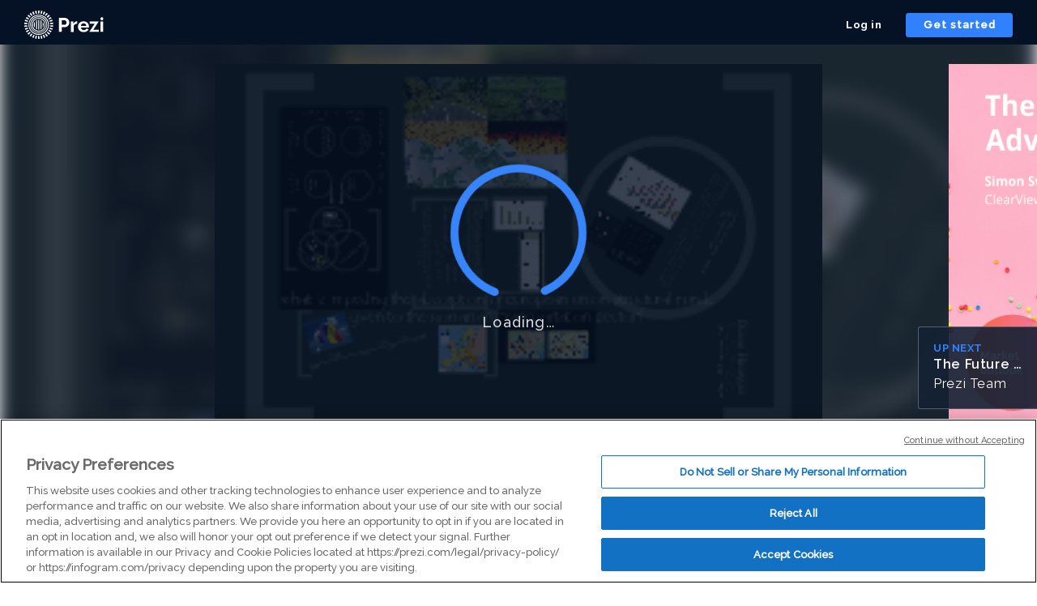

--- FILE ---
content_type: application/javascript
request_url: https://package-bundles.prezi.com/viewer-container/viewer-container.0.2.1912/webgl-viewer-app.chunk.js
body_size: 61063
content:
/*! For license information please see webgl-viewer-app.chunk.js.LICENSE.txt */
(window.webpackJsonpViewerContainer=window.webpackJsonpViewerContainer||[]).push([[6],{685:function(e,t,n){var r=n(649),i=n(686);"string"==typeof(i=i.__esModule?i.default:i)&&(i=[[e.i,i,""]]);var o={insert:"head",singleton:!1};r(i,o);e.exports=i.locals||{}},686:function(e,t,n){(e.exports=n(650)(!1)).push([e.i,'.webgl-viewer-navbar-container {\n  width: 100%;\n  position: absolute;\n  bottom: 0;\n  left: 0;\n  z-index: 1;\n  pointer-events: auto;\n}\n.webgl-viewer-navbar-progress-disabled {\n  background-color: rgba(0, 0, 0, 0.5);\n  height: 100%;\n  float: left;\n  display: flex;\n  justify-content: flex-end;\n}\n.webgl-viewer-navbar-start-point {\n  width: 10px;\n  height: 10px;\n  border-radius: 50%;\n  background-color: #FFFFFF;\n  border: solid 1px #007ede;\n  position: relative;\n  right: -4px;\n  z-index: 1;\n  visibility: visible;\n}\n.webgl-viewer-navbar-start-point-hidden {\n  opacity: 0;\n}\n.webgl-viewer-navbar-progress-foreground {\n  background-color: #0094fa;\n  height: 100%;\n}\n.webgl-viewer-navbar-progress-background {\n  background-color: #e3e3e6;\n  height: 4px;\n  width: 100%;\n  transition: height 0.3s;\n  position: relative;\n}\n.webgl-viewer-navbar-progress-container {\n  background-color: #e3e3e6;\n  width: 100%;\n  transition: height 0.3s;\n  position: relative;\n}\n.webgl-viewer-navbar-progress-non-interactive {\n  height: 4px;\n}\n.webgl-viewer-navbar-progress-interactive {\n  height: 10px;\n}\n.webgl-viewer-navbar-progress-hidden {\n  height: 0;\n}\n.webgl-viewer-navbar-progress-transition {\n  transition: width 0.6s;\n}\n.webgl-viewer-navbar {\n  width: 100%;\n  position: absolute;\n  bottom: 0;\n}\n.webgl-viewer-navbar.webgl-viewer-navbar-shown {\n  transform: translateY(0);\n  transition: transform 0.25s;\n}\n.webgl-viewer-navbar.webgl-viewer-navbar-hidden {\n  transform: translateY(40px);\n  transition: transform 0.75s;\n}\n.webgl-viewer-navbar-button-container {\n  width: 100%;\n  display: -moz-box;\n  display: flex;\n  height: 30px;\n  background-color: #152235;\n}\n.webgl-viewer-navbar-left {\n  display: -moz-box;\n  display: flex;\n  justify-content: flex-start;\n  -moz-box-flex: 1;\n  flex-grow: 1;\n  flex-shrink: 1;\n  flex-basis: 120px;\n  align-items: center;\n  overflow: hidden;\n}\n.webgl-viewer-navbar-middle {\n  display: -moz-box;\n  display: flex;\n  justify-content: center;\n  -moz-box-flex: 1;\n  flex-basis: calc(2 * 200px);\n  flex-shrink: 1;\n  flex-grow: 0;\n}\n.webgl-viewer-navbar-right {\n  display: -moz-box;\n  display: flex;\n  justify-content: flex-end;\n  -moz-box-flex: 1;\n  flex-grow: 1;\n  flex-shrink: 1;\n  flex-basis: 120px;\n}\n.webgl-viewer-navbar-button {\n  overflow: visible;\n  background-color: transparent;\n  border: 0;\n  outline: none;\n  display: -moz-box;\n  justify-content: center;\n  align-items: center;\n  cursor: pointer;\n  padding: 0px;\n  border-radius: 0;\n}\n.webgl-viewer-navbar-button:active {\n  background-color: #363f4f;\n}\n.webgl-viewer-navbar-button:hover {\n  background-color: #363f4f;\n}\n.webgl-viewer-navbar-button:disabled {\n  pointer-events: none;\n  background-color: transparent;\n  opacity: 0.2;\n}\n.webgl-viewer-navbar-button.hidden {\n  visibility: hidden;\n}\n.webgl-viewer-navbar-button-prev {\n  flex-basis: 200px;\n  flex-grow: 1;\n  flex-shrink: 1;\n}\n.webgl-viewer-navbar-button-next {\n  flex-basis: 200px;\n  flex-grow: 1;\n  flex-shrink: 1;\n}\n.webgl-viewer-navbar-button-next.glowing {\n  animation: navbar-button-pulse 0.8s infinite;\n  animation-timing-function: ease-in;\n  animation-direction: alternate;\n}\n.webgl-viewer-navbar-button-ellipsis {\n  flex-basis: 200px;\n  flex-grow: 1;\n  flex-shrink: 1;\n}\n@keyframes navbar-button-pulse {\n  0% {\n    background-color: #152235;\n  }\n  100% {\n    background-color: #00c8c2;\n  }\n}\n.webgl-viewer-navbar-mute-icon {\n  width: 30px;\n  height: 30px;\n  object-fit: contain;\n  background-size: 30px 30px;\n  background-image: url([data-uri]);\n}\n.webgl-viewer-navbar-unmute-icon {\n  width: 30px;\n  height: 30px;\n  object-fit: contain;\n  background-size: 30px 30px;\n  background-image: url([data-uri]);\n}\n.webgl-viewer-navbar-play-icon {\n  width: 30px;\n  height: 30px;\n  object-fit: contain;\n  background-size: 30px 30px;\n  background-image: url([data-uri]);\n}\n.webgl-viewer-navbar-pause-icon {\n  width: 30px;\n  height: 30px;\n  object-fit: contain;\n  background-size: 30px 30px;\n  background-image: url([data-uri]);\n}\n.webgl-viewer-navbar-prev-icon {\n  width: 30px;\n  height: 30px;\n  object-fit: contain;\n  background-size: 30px 30px;\n  background-image: url([data-uri]);\n  margin: auto;\n}\n.webgl-viewer-navbar-next-icon {\n  width: 30px;\n  height: 30px;\n  object-fit: contain;\n  background-size: 30px 30px;\n  background-image: url([data-uri]);\n  margin: auto;\n}\n.webgl-viewer-navbar-ellipsis-icon {\n  width: 30px;\n  height: 30px;\n  object-fit: contain;\n  background-size: 30px 30px;\n  background-image: url([data-uri]);\n  margin: auto;\n}\n.webgl-viewer-navbar-settings-icon {\n  width: 30px;\n  height: 30px;\n  object-fit: contain;\n  background-size: 30px 30px;\n  background-image: url([data-uri]);\n}\n.webgl-viewer-navbar-fullscreen-enter-icon {\n  width: 30px;\n  height: 30px;\n  background-size: 30px 30px;\n  background-image: url([data-uri]);\n  object-fit: contain;\n}\n.webgl-viewer-navbar-fullscreen-exit-icon {\n  width: 30px;\n  height: 30px;\n  background-size: 30px 30px;\n  background-image: url([data-uri]);\n  object-fit: contain;\n}\n.webgl-viewer-navbar-button-presenter-view {\n  display: flex;\n  flex-direction: row;\n  white-space: nowrap;\n}\n.webgl-viewer-navbar-button-presenter-view .webgl-viewer-navbar-presenter-view-icon {\n  width: 30px;\n  height: 30px;\n  object-fit: contain;\n  background-size: 30px 30px;\n  background-image: url([data-uri]);\n}\n.webgl-viewer-navbar-button-presenter-view span {\n  margin-right: 10px;\n  color: white;\n  font-size: 14px;\n}\n.webgl-viewer-navbar-landing-link-icon {\n  background-image: url(\'[data-uri]\');\n  width: 60px;\n  height: 19px;\n  -o-object-fit: contain;\n  object-fit: contain;\n  background-size: 60px 19px;\n}\n.webgl-viewer-navbar-restart-icon {\n  width: 30px;\n  height: 30px;\n  object-fit: contain;\n  background-size: 30px 30px;\n  background-image: url(\'data:image/svg+xml;charset=utf8,%3Csvg%20width%3D%2217px%22%20height%3D%2215px%22%20viewBox%3D%220%200%2017%2015%22%20version%3D%221.1%22%20xmlns%3D%22http%3A%2F%2Fwww.w3.org%2F2000%2Fsvg%22%20xmlns%3Axlink%3D%22http%3A%2F%2Fwww.w3.org%2F1999%2Fxlink%22%3E%3Ctitle%3EFill%20103%20Copy%204%3C%2Ftitle%3E%3Cdesc%3ECreated%20with%20Sketch.%3C%2Fdesc%3E%3Cdefs%3E%3C%2Fdefs%3E%3Cg%20id%3D%22webGL-embed%22%20stroke%3D%22none%22%20stroke-width%3D%221%22%20fill%3D%22none%22%20fill-rule%3D%22evenodd%22%3E%3Cg%20id%3D%22WebGL-embed%22%20transform%3D%22translate%28-897.000000%2C%20-25.000000%29%22%20fill%3D%22%23FEFEFE%22%3E%3Cg%20id%3D%22embed%22%3E%3Cg%20id%3D%22button-restart%22%20transform%3D%22translate%28892.000000%2C%2018.000000%29%22%3E%3Cg%20id%3D%22Fill-103-Copy-4%22%20transform%3D%22translate%285.000000%2C%207.000000%29%22%3E%3Cpath%20d%3D%22M9.95566773%2C0.806076796%20C6.15533859%2C0.806076796%203.06604319%2C3.84612558%202.97286854%2C7.63124753%20L0.872421208%2C7.63124753%20L4.01676659%2C11.1310768%20L7.16077004%2C7.63124753%20L4.71993604%2C7.63124753%20C4.81208492%2C4.8128085%207.12025189%2C2.5560768%209.95566773%2C2.5560768%20C12.8500657%2C2.5560768%2015.1960154%2C4.90671094%2015.1960154%2C7.8060768%20C15.1960154%2C10.7054426%2012.8500657%2C13.0560768%209.95566773%2C13.0560768%20C8.79500218%2C13.0560768%207.72306625%2C12.6772231%206.85491783%2C12.0374914%20L5.65322124%2C13.3215646%20C6.83953119%2C14.2513695%208.33289009%2C14.8060768%209.95566773%2C14.8060768%20C13.8146371%2C14.8060768%2016.9429119%2C11.6722963%2016.9429119%2C7.8060768%20C16.9429119%2C3.93985728%2013.8146371%2C0.806076796%209.95566773%2C0.806076796%22%3E%3C%2Fpath%3E%3C%2Fg%3E%3C%2Fg%3E%3C%2Fg%3E%3C%2Fg%3E%3C%2Fg%3E%3C%2Fsvg%3E\');\n  background-size: 18px 28px;\n  background-repeat: no-repeat;\n  background-position-x: 5px;\n}\n.webgl-viewer-navbar-button-autoplay-container {\n  position: relative;\n}\n.webgl-viewer-navbar-button-autoplay-container .webgl-viewer-navbar-autoplay-icon {\n  background-image: url([data-uri]);\n  width: 30px;\n  height: 30px;\n  object-fit: contain;\n  background-size: 30px 30px;\n  pointer-events: none;\n}\n.webgl-viewer-navbar-button-autoplay-container .webgl-viewer-navbar-autoplay-controls {\n  position: absolute;\n  top: -100px;\n  left: -176px;\n  width: 202px;\n  background: white;\n  box-shadow: 0 1px 5px 0 rgba(20, 33, 52, 0.4);\n  padding: 12px;\n  border-radius: 4px;\n  box-sizing: content-box;\n}\n.webgl-viewer-navbar-button-autoplay-container .webgl-viewer-navbar-autoplay-controls .webgl-viewer-navbar-autoplay-controls-heading {\n  height: 18px;\n  text-transform: uppercase;\n  font-family: "PT Sans", Helvetica, Arial, sans-serif;\n  font-size: 13px;\n  font-weight: bold;\n  font-style: normal;\n  font-stretch: normal;\n  line-height: 1.38;\n  letter-spacing: 0.5px;\n  text-align: center;\n  color: #152235;\n  margin-bottom: 10px;\n}\n.webgl-viewer-navbar-button-autoplay-container .webgl-viewer-navbar-autoplay-controls .webgl-viewer-navbar-autoplay-controls-options {\n  height: 30px;\n  border: 1px solid #3181ff;\n  border-radius: 3px;\n  display: flex;\n}\n.webgl-viewer-navbar-button-autoplay-container .webgl-viewer-navbar-autoplay-controls .webgl-viewer-navbar-autoplay-controls-options .webgl-viewer-autoplay-option {\n  font-family: "PT Sans", Helvetica, Arial, sans-serif;\n  font-size: 13px;\n  font-weight: 600;\n  font-style: normal;\n  font-stretch: normal;\n  line-height: 1.23;\n  letter-spacing: 0.5px;\n  text-align: center;\n  background: white;\n  color: #3181ff;\n  padding: 8px;\n  border: none;\n  width: 25%;\n  height: 100%;\n}\n.webgl-viewer-navbar-button-autoplay-container .webgl-viewer-navbar-autoplay-controls .webgl-viewer-navbar-autoplay-controls-options .webgl-viewer-autoplay-option:hover {\n  cursor: pointer;\n}\n.webgl-viewer-navbar-button-autoplay-container .webgl-viewer-navbar-autoplay-controls .webgl-viewer-navbar-autoplay-controls-options .webgl-viewer-autoplay-option:not(:first-child) {\n  border-left: 1px solid #3181ff;\n}\n.webgl-viewer-navbar-button-autoplay-container .webgl-viewer-navbar-autoplay-controls .webgl-viewer-navbar-autoplay-controls-options .webgl-viewer-autoplay-option:focus {\n  outline: none;\n}\n.webgl-viewer-navbar-button-autoplay-container .webgl-viewer-navbar-autoplay-controls .webgl-viewer-navbar-autoplay-controls-options .webgl-viewer-autoplay-option.webgl-viewer-autoplay-option-selected {\n  background: #3181ff;\n  color: #fff;\n}\n.webgl-viewer-navbar-button-autoplay-container .webgl-viewer-navbar-autoplay-controls .webgl-viewer-navbar-autoplay-controls-pointer {\n  width: 0;\n  height: 0;\n  border-left: 12px solid transparent;\n  border-right: 12px solid transparent;\n  border-top: 12px solid white;\n  position: absolute;\n  bottom: -12px;\n  right: 24px;\n  z-index: 2;\n}\n.webgl-viewer-navbar-button-autoplay-container .webgl-viewer-navbar-autoplay-controls .webgl-viewer-navbar-autoplay-controls-pointer-shadow-container {\n  position: absolute;\n  width: 24px;\n  height: 11px;\n  bottom: -12px;\n  right: 24px;\n  z-index: -1;\n}\n.webgl-viewer-navbar-button-autoplay-container .webgl-viewer-navbar-autoplay-controls .webgl-viewer-navbar-autoplay-controls-pointer-shadow-container .webgl-viewer-navbar-autoplay-controls-pointer-shadow {\n  width: 0;\n  height: 0;\n  border-left: 12px solid transparent;\n  border-right: 12px solid transparent;\n  border-top: 12px solid rgba(20, 33, 52, 0.4);\n  filter: blur(2px);\n}\n.webgl-viewer-freedrag-message {\n  height: 30px;\n  line-height: 30px;\n  font-family: "PT Sans", Helvetica, Arial, sans-serif;\n  font-size: 12px;\n}\n.webgl-viewer-restart-prezi-button {\n  position: absolute;\n  right: 18px;\n  top: 18px;\n  z-index: 1;\n  height: 30px;\n  width: 30px;\n  box-sizing: border-box;\n  border: 1px solid rgba(255, 255, 255, 0.3);\n  border-radius: 15px;\n  outline: none;\n  background-color: #152235;\n  opacity: 0.8;\n  cursor: pointer;\n  pointer-events: auto;\n}\n.webgl-viewer-restart-prezi-button:hover {\n  opacity: 1;\n}\n.webgl-viewer-restart-prezi-button .webgl-viewer-restart-prezi-icon {\n  background-image: url(\'data:image/svg+xml;charset=utf8,%3Csvg%20width%3D%2217px%22%20height%3D%2215px%22%20viewBox%3D%220%200%2017%2015%22%20version%3D%221.1%22%20xmlns%3D%22http%3A%2F%2Fwww.w3.org%2F2000%2Fsvg%22%20xmlns%3Axlink%3D%22http%3A%2F%2Fwww.w3.org%2F1999%2Fxlink%22%3E%3Ctitle%3EFill%20103%20Copy%204%3C%2Ftitle%3E%3Cdesc%3ECreated%20with%20Sketch.%3C%2Fdesc%3E%3Cdefs%3E%3C%2Fdefs%3E%3Cg%20id%3D%22webGL-embed%22%20stroke%3D%22none%22%20stroke-width%3D%221%22%20fill%3D%22none%22%20fill-rule%3D%22evenodd%22%3E%3Cg%20id%3D%22WebGL-embed%22%20transform%3D%22translate%28-897.000000%2C%20-25.000000%29%22%20fill%3D%22%23FEFEFE%22%3E%3Cg%20id%3D%22embed%22%3E%3Cg%20id%3D%22button-restart%22%20transform%3D%22translate%28892.000000%2C%2018.000000%29%22%3E%3Cg%20id%3D%22Fill-103-Copy-4%22%20transform%3D%22translate%285.000000%2C%207.000000%29%22%3E%3Cpath%20d%3D%22M9.95566773%2C0.806076796%20C6.15533859%2C0.806076796%203.06604319%2C3.84612558%202.97286854%2C7.63124753%20L0.872421208%2C7.63124753%20L4.01676659%2C11.1310768%20L7.16077004%2C7.63124753%20L4.71993604%2C7.63124753%20C4.81208492%2C4.8128085%207.12025189%2C2.5560768%209.95566773%2C2.5560768%20C12.8500657%2C2.5560768%2015.1960154%2C4.90671094%2015.1960154%2C7.8060768%20C15.1960154%2C10.7054426%2012.8500657%2C13.0560768%209.95566773%2C13.0560768%20C8.79500218%2C13.0560768%207.72306625%2C12.6772231%206.85491783%2C12.0374914%20L5.65322124%2C13.3215646%20C6.83953119%2C14.2513695%208.33289009%2C14.8060768%209.95566773%2C14.8060768%20C13.8146371%2C14.8060768%2016.9429119%2C11.6722963%2016.9429119%2C7.8060768%20C16.9429119%2C3.93985728%2013.8146371%2C0.806076796%209.95566773%2C0.806076796%22%3E%3C%2Fpath%3E%3C%2Fg%3E%3C%2Fg%3E%3C%2Fg%3E%3C%2Fg%3E%3C%2Fg%3E%3C%2Fsvg%3E\');\n  background-repeat: no-repeat;\n  background-size: 100% 100%;\n  height: 14px;\n  margin-left: -1px;\n  width: 16px;\n}\n.webgl-viewer-navbar-button-view-on-prezi {\n  height: 30px;\n  display: flex;\n  align-items: center;\n  cursor: pointer;\n  padding-left: 8px;\n  padding-right: 8px;\n}\n.webgl-viewer-navbar-button-view-on-prezi:hover {\n  background-color: #363f4f;\n}\n.webgl-viewer-navbar-spinner {\n  width: 32px;\n  height: 32px;\n  margin-left: 12px;\n  margin-right: 6px;\n  position: relative;\n  background-image: url([data-uri]);\n  background-repeat: no-repeat;\n  background-size: 100% 100%;\n  -webkit-transform: translateZ(0);\n  -ms-transform: translateZ(0);\n  transform: translateZ(0);\n  -webkit-animation: asset-loading-spinner 0.9s infinite linear;\n  animation: asset-loading-spinner 0.9s infinite linear;\n}\n@-webkit-keyframes asset-loading-spinner {\n  0% {\n    -webkit-transform: rotate(0deg);\n    transform: rotate(0deg);\n  }\n  100% {\n    -webkit-transform: rotate(360deg);\n    transform: rotate(360deg);\n  }\n}\n@keyframes asset-loading-spinner {\n  0% {\n    -webkit-transform: rotate(0deg);\n    transform: rotate(0deg);\n  }\n  100% {\n    -webkit-transform: rotate(360deg);\n    transform: rotate(360deg);\n  }\n}\n.webgl-viewer-navbar-loading-label {\n  font-size: 13px;\n  font-family: TriplexSansBold, Helvetica, Arial, sans-serif;\n  margin: 6px;\n  line-height: 13px;\n}\n.webgl-viewer-navbar-handle {\n  position: absolute;\n  bottom: -3px;\n  width: 10px;\n  height: 10px;\n  border: 3px solid white;\n  border-radius: 50%;\n  background-color: #0094fa;\n  z-index: 3;\n  box-sizing: content-box;\n}\n.webgl-viewer-navbar-handle-transition {\n  transition: left 0.6s;\n}\n.webgl-viewer-navbar-handle-reveal-enter {\n  opacity: 0.01;\n}\n.webgl-viewer-navbar-handle-reveal-enter.webgl-viewer-navbar-handle-reveal-enter-active {\n  opacity: 1;\n  transition: opacity 0.2s;\n}\n.webgl-viewer-navbar-handle-reveal-leave {\n  opacity: 1;\n}\n.webgl-viewer-navbar-handle-reveal-leave.webgl-viewer-navbar-handle-reveal-leave-active {\n  opacity: 0.01;\n  transition: opacity 0.2s;\n}\n.webgl-viewer-snapping-point-container {\n  position: absolute;\n  top: 0;\n}\n.webgl-viewer-snapping-point {\n  height: 4px;\n  width: 4px;\n  border-radius: 2px;\n  background-color: #46494f;\n  position: absolute;\n  top: 3px;\n}\n.seekbar-label-container {\n  position: absolute;\n  bottom: 14px;\n  height: 141px;\n  z-index: 200;\n  width: 192px;\n  text-align: center;\n}\n.seekbar-label-container .seekbar-label-box {\n  background-color: rgba(20, 33, 52, 0.8);\n  text-align: center;\n  border-radius: 5px;\n  height: calc(100% - 7px);\n  display: inline-block;\n  margin: 0 auto 7px;\n  padding: 0 6px;\n  min-width: 48px;\n}\n.seekbar-label-container .seekbar-label-box .seekbar-thumbnail-container {\n  margin-top: 6px;\n  height: 101px;\n}\n.seekbar-label-container .seekbar-label-box .seekbar-thumbnail-bottom-row {\n  display: flex;\n  width: 100%;\n  justify-content: space-between;\n  align-items: center;\n  margin-top: 6px;\n}\n.seekbar-label-container .seekbar-label-box .seekbar-thumbnail-bottom-row .start-point-icon {\n  background-color: #ffffff;\n  background: url([data-uri]);\n  background-size: 30.5px 39px;\n  background-position: -41px -13px;\n  visibility: visible;\n  object-fit: contain;\n  width: 12px;\n  height: 13px;\n}\n.seekbar-label-container .seekbar-label-box .seekbar-thumbnail-bottom-row .no-start-point-icon {\n  visibility: hidden;\n}\n.seekbar-label-container .seekbar-label-box .seekbar-thumbnail-bottom-row .caption {\n  font-family: "RalewayRegular", Helvetica, sans-serif;\n  font-size: 14px;\n  line-height: 1.07;\n  letter-spacing: 0.5px;\n  color: #ffffff;\n  user-select: none;\n}\n.seekbar-label-container .seekbar-label-box .seekbar-thumbnail-bottom-row .sound,\n.seekbar-label-container .seekbar-label-box .seekbar-thumbnail-bottom-row .no-sound {\n  width: 12px;\n  height: 15px;\n  display: inline-block;\n}\n.seekbar-label-container .seekbar-label-box .seekbar-thumbnail-bottom-row .sound {\n  background-color: #ffffff;\n  background: url(\'data:image/svg+xml;base64, [base64]\');\n  background-size: 12.5px 15px;\n  object-fit: contain;\n}\n.seekbar-label-container .seekbar-label-pointer {\n  width: 0;\n  height: 0;\n  border-left: 7px solid transparent;\n  border-right: 7px solid transparent;\n  border-top: 7px solid rgba(20, 33, 52, 0.8);\n  position: absolute;\n  bottom: 0px;\n}\n.navigation-toolbar-tooltip {\n  position: absolute;\n  bottom: calc(40px + 1px);\n  left: 12px;\n  font-size: 13px;\n  background: rgba(20, 33, 52, 0.8);\n  color: white;\n  border-radius: 4px;\n  padding: 4px 8px;\n  user-select: none;\n  pointer-events: none;\n  opacity: 0;\n  transition: opacity 0.25s linear;\n}\n.navigation-toolbar-tooltip.tooltip-visible {\n  opacity: 1;\n}\n.navigation-toolbar-tooltip :not(strong) {\n  opacity: 0.7;\n}\n.navigation-toolbar-tooltip::after {\n  position: absolute;\n  bottom: -7px;\n  left: 20%;\n  content: \'\';\n  width: 0;\n  height: 0;\n  border-left: 7px solid transparent;\n  border-right: 7px solid transparent;\n  border-top: 7px solid rgba(20, 33, 52, 0.8);\n}\n.webgl-viewer-navbar-button-qrcode {\n  height: 30px;\n  display: flex;\n  flex-direction: row;\n  align-items: center;\n  cursor: pointer;\n  padding-left: 8px;\n  padding-right: 8px;\n  gap: 5px;\n}\n.webgl-viewer-navbar-button-qrcode:hover {\n  background-color: #363f4f;\n}\n.webgl-viewer-navbar-button-qrcode-label {\n  color: #FFFFFF;\n  font-family: "RalewayMedium", Helvetica, sans-serif;\n  font-size: 13px;\n  line-height: 1;\n}\n.webgl-viewer-navbar-button-qrcode-icon {\n  width: 30px;\n  height: 30px;\n  object-fit: contain;\n  background-size: 30px 30px;\n  background-image: url("[data-uri]");\n  background-size: 24px 24px;\n  background-repeat: no-repeat;\n  background-position-x: 3px;\n  background-position-y: 3px;\n}\n.webgl-viewer-navbar-qr-code-popup-spinner {\n  width: 50%;\n  margin: auto;\n  aspect-ratio: 1;\n  background-image: url([data-uri]);\n  background-repeat: no-repeat;\n  background-size: 100% 100%;\n  animation: asset-loading-spinner 0.9s infinite linear;\n}\n.webgl-viewer-qr-code-container {\n  position: absolute;\n  bottom: 0;\n  left: 0;\n  width: 100%;\n  height: 100%;\n  z-index: 103;\n  pointer-events: none;\n  overflow: hidden;\n}\n.webgl-viewer-qr-code-popup {\n  border-radius: 5%;\n  background: #111B2A;\n  position: absolute;\n  right: 10%;\n  bottom: 40px;\n  width: 29%;\n  max-width: 100%;\n  padding: 0.8% 1.7% 1.7% 1.7%;\n  display: flex;\n  flex-direction: column;\n  gap: 12px;\n  cursor: default;\n  pointer-events: all;\n  user-select: none;\n  transform: translateY(calc(100% + 40px));\n  transition: transform 0.3s ease;\n}\n.webgl-viewer-qr-code-popup.open {\n  transform: translateY(0);\n}\n.webgl-viewer-qr-code-popup-header-container {\n  display: flex;\n  justify-content: space-between;\n  width: 100%;\n  align-items: center;\n}\n.webgl-viewer-qr-code-popup-header-text {\n  color: #FFFFFF;\n  font-size: 16px;\n  font-family: "RalewayBold", Helvetica, sans-serif;\n}\n.webgl-viewer-qr-code-popup-header-btn {\n  cursor: pointer !important;\n}\n.webgl-viewer-qr-code-image {\n  display: block;\n  width: 100%;\n  height: auto;\n}\n.webgl-viewer-qr-code-overlay {\n  position: absolute;\n  bottom: 0;\n  left: 0;\n  width: 100%;\n  height: 100%;\n  background-color: black;\n  opacity: 0.5;\n  z-index: 0;\n}\n.webgl-viewer-qr-code-popup-header-btn {\n  cursor: pointer !important;\n  background-image: url("[data-uri]");\n  width: 24px;\n  height: 24px;\n  padding: 0px 6px;\n}\n.webgl-viewer-on-screen-container {\n  bottom: 0;\n  height: 100%;\n  left: 0;\n  pointer-events: none;\n  position: absolute;\n  width: 100%;\n  z-index: 1;\n  display: flex;\n  align-items: center;\n  justify-content: center;\n}\n.webgl-viewer-on-screen-container .webgl-viewer-on-screen-button {\n  background-color: rgba(21, 34, 53, 0.6);\n  border: 1px solid rgba(255, 255, 255, 0.3);\n  border-radius: 15px;\n  box-sizing: border-box;\n  cursor: pointer;\n  height: 30px;\n  outline: none;\n  pointer-events: auto;\n  width: 30px;\n}\n.webgl-viewer-on-screen-container .webgl-viewer-on-screen-button:hover {\n  background-color: rgba(21, 34, 53, 0.9);\n}\n.webgl-viewer-on-screen-container .webgl-viewer-restart-prezi-button {\n  opacity: 1;\n  position: absolute;\n  right: 18px;\n  top: 18px;\n  display: flex;\n  justify-content: center;\n  align-items: center;\n}\n.webgl-viewer-on-screen-container .webgl-viewer-restart-prezi-button .webgl-viewer-restart-prezi-icon {\n  background-image: url(\'data:image/svg+xml;charset=utf8,%3Csvg%20width%3D%2217px%22%20height%3D%2215px%22%20viewBox%3D%220%200%2017%2015%22%20version%3D%221.1%22%20xmlns%3D%22http%3A%2F%2Fwww.w3.org%2F2000%2Fsvg%22%20xmlns%3Axlink%3D%22http%3A%2F%2Fwww.w3.org%2F1999%2Fxlink%22%3E%3Ctitle%3EFill%20103%20Copy%204%3C%2Ftitle%3E%3Cdesc%3ECreated%20with%20Sketch.%3C%2Fdesc%3E%3Cdefs%3E%3C%2Fdefs%3E%3Cg%20id%3D%22webGL-embed%22%20stroke%3D%22none%22%20stroke-width%3D%221%22%20fill%3D%22none%22%20fill-rule%3D%22evenodd%22%3E%3Cg%20id%3D%22WebGL-embed%22%20transform%3D%22translate%28-897.000000%2C%20-25.000000%29%22%20fill%3D%22%23FEFEFE%22%3E%3Cg%20id%3D%22embed%22%3E%3Cg%20id%3D%22button-restart%22%20transform%3D%22translate%28892.000000%2C%2018.000000%29%22%3E%3Cg%20id%3D%22Fill-103-Copy-4%22%20transform%3D%22translate%285.000000%2C%207.000000%29%22%3E%3Cpath%20d%3D%22M9.95566773%2C0.806076796%20C6.15533859%2C0.806076796%203.06604319%2C3.84612558%202.97286854%2C7.63124753%20L0.872421208%2C7.63124753%20L4.01676659%2C11.1310768%20L7.16077004%2C7.63124753%20L4.71993604%2C7.63124753%20C4.81208492%2C4.8128085%207.12025189%2C2.5560768%209.95566773%2C2.5560768%20C12.8500657%2C2.5560768%2015.1960154%2C4.90671094%2015.1960154%2C7.8060768%20C15.1960154%2C10.7054426%2012.8500657%2C13.0560768%209.95566773%2C13.0560768%20C8.79500218%2C13.0560768%207.72306625%2C12.6772231%206.85491783%2C12.0374914%20L5.65322124%2C13.3215646%20C6.83953119%2C14.2513695%208.33289009%2C14.8060768%209.95566773%2C14.8060768%20C13.8146371%2C14.8060768%2016.9429119%2C11.6722963%2016.9429119%2C7.8060768%20C16.9429119%2C3.93985728%2013.8146371%2C0.806076796%209.95566773%2C0.806076796%22%3E%3C%2Fpath%3E%3C%2Fg%3E%3C%2Fg%3E%3C%2Fg%3E%3C%2Fg%3E%3C%2Fg%3E%3C%2Fsvg%3E\');\n  background-repeat: no-repeat;\n  background-size: 100% 100%;\n  height: 14px;\n  width: 16px;\n  margin-left: -2px;\n}\n.webgl-viewer-on-screen-container .webgl-viewer-autoplay-message {\n  border-radius: 4px;\n  background-color: rgba(20, 33, 52, 0.75);\n  border: solid 1px #475262;\n  font-family: "PT Sans", Helvetica, Arial, sans-serif;\n  font-size: 16px;\n  font-weight: normal;\n  font-style: normal;\n  font-stretch: normal;\n  line-height: 1.5;\n  letter-spacing: 0.6px;\n  text-align: center;\n  color: #ffffff;\n  padding: 8px 16px;\n  z-index: 1;\n}\n.webgl-viewer-on-screen-container .webgl-viewer-on-screen-navigation-button-container {\n  position: absolute;\n  right: 18px;\n  top: calc(50% - 50px);\n  opacity: 1;\n  visibility: visible;\n  transition: visibility 0.25s, opacity 0.25s;\n  cursor: pointer;\n}\n.webgl-viewer-on-screen-container .webgl-viewer-on-screen-navigation-button-container.webgl-viewer-on-screen-navigation-button-container-autohide {\n  opacity: 0;\n  transition-delay: 2s;\n  visibility: hidden;\n  cursor: initial;\n}\n.webgl-viewer-on-screen-container .webgl-viewer-on-screen-navigation-button-container.webgl-viewer-on-screen-navigation-button-container-hide-overview {\n  opacity: 0;\n  transition-delay: 0s;\n  visibility: hidden;\n  cursor: initial;\n}\n.webgl-viewer-on-screen-container .webgl-viewer-on-screen-navigation-button-container .webgl-viewer-navigation-button-next {\n  width: 32px;\n  height: 32px;\n  margin-bottom: 12px;\n  display: flex;\n  justify-content: center;\n  align-items: center;\n  border-radius: 50%;\n  background: rgba(0, 0, 0, 0.8);\n  box-sizing: border-box;\n  outline: none;\n  pointer-events: auto;\n  border: none;\n}\n.webgl-viewer-on-screen-container .webgl-viewer-on-screen-navigation-button-container .webgl-viewer-home-button {\n  margin-bottom: 8px;\n}\n.webgl-viewer-on-screen-container .webgl-viewer-on-screen-navigation-button-container .webgl-viewer-home-button .webgl-viewer-home-icon {\n  background-image: url(\'data:image/svg+xml;charset=utf8,%3Csvg%20width%3D%2214px%22%20height%3D%2213px%22%20viewBox%3D%220%200%2014%2013%22%20version%3D%221.1%22%20xmlns%3D%22http%3A%2F%2Fwww.w3.org%2F2000%2Fsvg%22%20xmlns%3Axlink%3D%22http%3A%2F%2Fwww.w3.org%2F1999%2Fxlink%22%3E%0D%0A%20%20%20%20%3C%21--%20Generator%3A%20Sketch%2041.1%20%2835376%29%20-%20http%3A%2F%2Fwww.bohemiancoding.com%2Fsketch%20--%3E%0D%0A%20%20%20%20%3Ctitle%3EFill%20130%20Copy%3C%2Ftitle%3E%0D%0A%20%20%20%20%3Cdesc%3ECreated%20with%20Sketch.%3C%2Fdesc%3E%0D%0A%20%20%20%20%3Cdefs%3E%3C%2Fdefs%3E%0D%0A%20%20%20%20%3Cg%20id%3D%22webGL-embed%22%20stroke%3D%22none%22%20stroke-width%3D%221%22%20fill%3D%22none%22%20fill-rule%3D%22evenodd%22%3E%0D%0A%20%20%20%20%20%20%20%20%3Cg%20id%3D%22WebGL-embed---onboarding%22%20transform%3D%22translate%28-900.000000%2C%20-193.000000%29%22%20fill%3D%22%23FFFFFF%22%3E%0D%0A%20%20%20%20%20%20%20%20%20%20%20%20%3Cg%20id%3D%22embed%22%3E%0D%0A%20%20%20%20%20%20%20%20%20%20%20%20%20%20%20%20%3Cg%20id%3D%22buttons-canvas%22%20transform%3D%22translate%28892.000000%2C%20185.000000%29%22%3E%0D%0A%20%20%20%20%20%20%20%20%20%20%20%20%20%20%20%20%20%20%20%20%3Cg%20id%3D%22button-overview%22%3E%0D%0A%20%20%20%20%20%20%20%20%20%20%20%20%20%20%20%20%20%20%20%20%20%20%20%20%3Cg%20id%3D%22icon-home%22%20transform%3D%22translate%288.000000%2C%208.000000%29%22%3E%0D%0A%20%20%20%20%20%20%20%20%20%20%20%20%20%20%20%20%20%20%20%20%20%20%20%20%20%20%20%20%3Cpath%20d%3D%22M13.8210189%2C6.7413036%20L7.58020671%2C0.294554389%20C7.26084712%2C-0.0469027449%206.73895164%2C-0.0469027449%206.41990316%2C0.294554389%20L0.179090959%2C6.7413036%20C-0.140113074%2C7.0826002%20-0.0209560131%2C7.3622515%200.443694303%2C7.3622515%20L1.7444663%2C7.3622515%20L1.7444663%2C12.3131391%20C1.7444663%2C12.6712919%201.75939982%2C12.9615385%202.3856744%2C12.9615385%20L5.41484601%2C12.9615385%20L5.41484601%2C7.99636325%20L8.58495274%2C7.99636325%20L8.58495274%2C12.9615385%20L11.7650152%2C12.9615385%20C12.2427323%2C12.9615385%2012.255488%2C12.6712919%2012.255488%2C12.3131391%20L12.255488%2C7.3622515%20L13.5564156%2C7.3622515%20C14.0209103%2C7.3622515%2014.1400674%2C7.0826002%2013.8210189%2C6.7413036%22%20id%3D%22Fill-130-Copy%22%3E%3C%2Fpath%3E%0D%0A%20%20%20%20%20%20%20%20%20%20%20%20%20%20%20%20%20%20%20%20%20%20%20%20%3C%2Fg%3E%0D%0A%20%20%20%20%20%20%20%20%20%20%20%20%20%20%20%20%20%20%20%20%3C%2Fg%3E%0D%0A%20%20%20%20%20%20%20%20%20%20%20%20%20%20%20%20%3C%2Fg%3E%0D%0A%20%20%20%20%20%20%20%20%20%20%20%20%3C%2Fg%3E%0D%0A%20%20%20%20%20%20%20%20%3C%2Fg%3E%0D%0A%20%20%20%20%3C%2Fg%3E%0D%0A%3C%2Fsvg%3E\');\n  background-repeat: no-repeat;\n  background-size: 100% 100%;\n  height: 14px;\n  margin: 0 auto;\n  width: 14px;\n}\n.webgl-viewer-on-screen-container .webgl-viewer-on-screen-navigation-button-container .webgl-viewer-on-screen-zoom-button-container {\n  position: relative;\n  width: 30px;\n  height: 60px;\n}\n.webgl-viewer-on-screen-container .webgl-viewer-on-screen-navigation-button-container .webgl-viewer-on-screen-zoom-button-container .webgl-viewer-zoom-in-button {\n  border-bottom: 0;\n  border-bottom-left-radius: 0;\n  border-bottom-right-radius: 0;\n  left: 0;\n  position: absolute;\n  top: 0;\n}\n.webgl-viewer-on-screen-container .webgl-viewer-on-screen-navigation-button-container .webgl-viewer-on-screen-zoom-button-container .webgl-viewer-zoom-in-button .webgl-viewer-zoom-in-icon {\n  background-image: url(\'data:image/svg+xml;charset=utf8,%3Csvg%20width%3D%2212px%22%20height%3D%2212px%22%20viewBox%3D%220%200%2012%2012%22%20version%3D%221.1%22%20xmlns%3D%22http%3A%2F%2Fwww.w3.org%2F2000%2Fsvg%22%20xmlns%3Axlink%3D%22http%3A%2F%2Fwww.w3.org%2F1999%2Fxlink%22%3E%0D%0A%20%20%20%20%3C%21--%20Generator%3A%20Sketch%2041.1%20%2835376%29%20-%20http%3A%2F%2Fwww.bohemiancoding.com%2Fsketch%20--%3E%0D%0A%20%20%20%20%3Ctitle%3EFill%2041%3C%2Ftitle%3E%0D%0A%20%20%20%20%3Cdesc%3ECreated%20with%20Sketch.%3C%2Fdesc%3E%0D%0A%20%20%20%20%3Cdefs%3E%3C%2Fdefs%3E%0D%0A%20%20%20%20%3Cg%20id%3D%22webGL-embed%22%20stroke%3D%22none%22%20stroke-width%3D%221%22%20fill%3D%22none%22%20fill-rule%3D%22evenodd%22%3E%0D%0A%20%20%20%20%20%20%20%20%3Cg%20id%3D%22WebGL-embed---onboarding%22%20transform%3D%22translate%28-901.000000%2C%20-234.000000%29%22%20fill%3D%22%23FFFFFF%22%3E%0D%0A%20%20%20%20%20%20%20%20%20%20%20%20%3Cg%20id%3D%22embed%22%3E%0D%0A%20%20%20%20%20%20%20%20%20%20%20%20%20%20%20%20%3Cg%20id%3D%22buttons-canvas%22%20transform%3D%22translate%28892.000000%2C%20185.000000%29%22%3E%0D%0A%20%20%20%20%20%20%20%20%20%20%20%20%20%20%20%20%20%20%20%20%3Cg%20id%3D%22button-plusminus%22%20transform%3D%22translate%280.000000%2C%2039.000000%29%22%3E%0D%0A%20%20%20%20%20%20%20%20%20%20%20%20%20%20%20%20%20%20%20%20%20%20%20%20%3Cg%20id%3D%22Icons%22%20transform%3D%22translate%286.000000%2C%207.000000%29%22%3E%0D%0A%20%20%20%20%20%20%20%20%20%20%20%20%20%20%20%20%20%20%20%20%20%20%20%20%20%20%20%20%3Cg%20id%3D%22icon-plus%22%3E%0D%0A%20%20%20%20%20%20%20%20%20%20%20%20%20%20%20%20%20%20%20%20%20%20%20%20%20%20%20%20%20%20%20%20%3Cg%20transform%3D%22translate%283.000000%2C%203.000000%29%22%3E%0D%0A%20%20%20%20%20%20%20%20%20%20%20%20%20%20%20%20%20%20%20%20%20%20%20%20%20%20%20%20%20%20%20%20%20%20%20%20%3Cpath%20d%3D%22M11.3793103%2C4.96551724%20L7.03448276%2C4.96551724%20L7.03448276%2C0.620689655%20C7.03448276%2C0.0492413793%206.57144828%2C0%206%2C0%20C5.42855172%2C0%204.96551724%2C0.0492413793%204.96551724%2C0.620689655%20L4.96551724%2C4.96551724%20L0.620689655%2C4.96551724%20C0.0492413793%2C4.96551724%200%2C5.42855172%200%2C6%20C0%2C6.57144828%200.0492413793%2C7.03448276%200.620689655%2C7.03448276%20L4.96551724%2C7.03448276%20L4.96551724%2C11.3793103%20C4.96551724%2C11.9507586%205.42855172%2C12%206%2C12%20C6.57144828%2C12%207.03448276%2C11.9507586%207.03448276%2C11.3793103%20L7.03448276%2C7.03448276%20L11.3793103%2C7.03448276%20C11.9507586%2C7.03448276%2012%2C6.57144828%2012%2C6%20C12%2C5.42855172%2011.9507586%2C4.96551724%2011.3793103%2C4.96551724%22%20id%3D%22Fill-41%22%3E%3C%2Fpath%3E%0D%0A%20%20%20%20%20%20%20%20%20%20%20%20%20%20%20%20%20%20%20%20%20%20%20%20%20%20%20%20%20%20%20%20%3C%2Fg%3E%0D%0A%20%20%20%20%20%20%20%20%20%20%20%20%20%20%20%20%20%20%20%20%20%20%20%20%20%20%20%20%3C%2Fg%3E%0D%0A%20%20%20%20%20%20%20%20%20%20%20%20%20%20%20%20%20%20%20%20%20%20%20%20%3C%2Fg%3E%0D%0A%20%20%20%20%20%20%20%20%20%20%20%20%20%20%20%20%20%20%20%20%3C%2Fg%3E%0D%0A%20%20%20%20%20%20%20%20%20%20%20%20%20%20%20%20%3C%2Fg%3E%0D%0A%20%20%20%20%20%20%20%20%20%20%20%20%3C%2Fg%3E%0D%0A%20%20%20%20%20%20%20%20%3C%2Fg%3E%0D%0A%20%20%20%20%3C%2Fg%3E%0D%0A%3C%2Fsvg%3E\');\n  background-repeat: no-repeat;\n  background-size: 100% 100%;\n  height: 12px;\n  margin: 0 auto;\n  width: 12px;\n}\n.webgl-viewer-on-screen-container .webgl-viewer-on-screen-navigation-button-container .webgl-viewer-on-screen-zoom-button-container .webgl-viewer-zoom-out-button {\n  border-top: 0;\n  border-top-left-radius: 0;\n  border-top-right-radius: 0;\n  bottom: 0;\n  left: 0;\n  position: absolute;\n}\n.webgl-viewer-on-screen-container .webgl-viewer-on-screen-navigation-button-container .webgl-viewer-on-screen-zoom-button-container .webgl-viewer-zoom-out-button .webgl-viewer-zoom-out-icon {\n  background-image: url(\'data:image/svg+xml;charset=utf8,%3Csvg%20width%3D%2212px%22%20height%3D%222px%22%20viewBox%3D%220%200%2012%202%22%20version%3D%221.1%22%20xmlns%3D%22http%3A%2F%2Fwww.w3.org%2F2000%2Fsvg%22%20xmlns%3Axlink%3D%22http%3A%2F%2Fwww.w3.org%2F1999%2Fxlink%22%3E%0D%0A%20%20%20%20%3C%21--%20Generator%3A%20Sketch%2041.1%20%2835376%29%20-%20http%3A%2F%2Fwww.bohemiancoding.com%2Fsketch%20--%3E%0D%0A%20%20%20%20%3Ctitle%3Eicon-minus%3C%2Ftitle%3E%0D%0A%20%20%20%20%3Cdesc%3ECreated%20with%20Sketch.%3C%2Fdesc%3E%0D%0A%20%20%20%20%3Cdefs%3E%3C%2Fdefs%3E%0D%0A%20%20%20%20%3Cg%20id%3D%22webGL-embed%22%20stroke%3D%22none%22%20stroke-width%3D%221%22%20fill%3D%22none%22%20fill-rule%3D%22evenodd%22%3E%0D%0A%20%20%20%20%20%20%20%20%3Cg%20id%3D%22WebGL-embed---onboarding%22%20transform%3D%22translate%28-901.000000%2C%20-270.000000%29%22%20fill%3D%22%23FFFFFF%22%3E%0D%0A%20%20%20%20%20%20%20%20%20%20%20%20%3Cg%20id%3D%22embed%22%3E%0D%0A%20%20%20%20%20%20%20%20%20%20%20%20%20%20%20%20%3Cg%20id%3D%22buttons-canvas%22%20transform%3D%22translate%28892.000000%2C%20185.000000%29%22%3E%0D%0A%20%20%20%20%20%20%20%20%20%20%20%20%20%20%20%20%20%20%20%20%3Cg%20id%3D%22button-plusminus%22%20transform%3D%22translate%280.000000%2C%2039.000000%29%22%3E%0D%0A%20%20%20%20%20%20%20%20%20%20%20%20%20%20%20%20%20%20%20%20%20%20%20%20%3Cg%20id%3D%22Icons%22%20transform%3D%22translate%286.000000%2C%207.000000%29%22%3E%0D%0A%20%20%20%20%20%20%20%20%20%20%20%20%20%20%20%20%20%20%20%20%20%20%20%20%20%20%20%20%3Cg%20id%3D%22icon-minus%22%3E%0D%0A%20%20%20%20%20%20%20%20%20%20%20%20%20%20%20%20%20%20%20%20%20%20%20%20%20%20%20%20%20%20%20%20%3Cg%20transform%3D%22translate%283.000000%2C%2039.000000%29%22%3E%0D%0A%20%20%20%20%20%20%20%20%20%20%20%20%20%20%20%20%20%20%20%20%20%20%20%20%20%20%20%20%20%20%20%20%20%20%20%20%3Cpath%20d%3D%22M11.3793103%2C0%20L0.620689655%2C0%20C0.0492413793%2C0%200%2C0.4476%200%2C1%20C0%2C1.5524%200.0492413793%2C2%200.620689655%2C2%20L11.3793103%2C2%20C11.9507586%2C2%2012%2C1.5524%2012%2C1%20C12%2C0.4476%2011.9507586%2C0%2011.3793103%2C0%22%20id%3D%22Fill-43%22%3E%3C%2Fpath%3E%0D%0A%20%20%20%20%20%20%20%20%20%20%20%20%20%20%20%20%20%20%20%20%20%20%20%20%20%20%20%20%20%20%20%20%3C%2Fg%3E%0D%0A%20%20%20%20%20%20%20%20%20%20%20%20%20%20%20%20%20%20%20%20%20%20%20%20%20%20%20%20%3C%2Fg%3E%0D%0A%20%20%20%20%20%20%20%20%20%20%20%20%20%20%20%20%20%20%20%20%20%20%20%20%3C%2Fg%3E%0D%0A%20%20%20%20%20%20%20%20%20%20%20%20%20%20%20%20%20%20%20%20%3C%2Fg%3E%0D%0A%20%20%20%20%20%20%20%20%20%20%20%20%20%20%20%20%3C%2Fg%3E%0D%0A%20%20%20%20%20%20%20%20%20%20%20%20%3C%2Fg%3E%0D%0A%20%20%20%20%20%20%20%20%3C%2Fg%3E%0D%0A%20%20%20%20%3C%2Fg%3E%0D%0A%3C%2Fsvg%3E\');\n  background-repeat: no-repeat;\n  background-size: 12px 2px;\n  background-position: center;\n  height: 12px;\n  margin: 0 auto;\n  width: 12px;\n}\n.webgl-viewer-up-button {\n  position: absolute;\n  left: 18px;\n  bottom: 42px;\n  width: 30px;\n  height: 30px;\n  padding: 0px;\n  z-index: 1;\n  align-items: center;\n  justify-content: center;\n  cursor: pointer;\n  pointer-events: auto;\n  border-radius: 50%;\n  border-color: rgba(255, 255, 255, 0.2);\n  outline: none;\n  background-color: rgba(21, 34, 53, 0.6);\n}\n.webgl-viewer-up-button:hover {\n  background-color: rgba(21, 34, 53, 0.9);\n}\n.webgl-viewer-up-button .webgl-viewer-up-icon {\n  background-image: url([data-uri]);\n  background-repeat: no-repeat;\n  background-size: 100% 100%;\n  width: 26px;\n  height: 13px;\n}\n.webgl-viewer-up-button.up-positioned {\n  bottom: 85px;\n}\n#ytplayer,\n#vmplayer {\n  box-sizing: border-box;\n  padding: 2px;\n  border: 0;\n  background-color: black;\n}\n.webgl-viewer-app-info {\n  position: absolute;\n  color: white;\n  background-color: rgba(1, 1, 1, 0.5);\n  width: 100%;\n}\n.webgl-viewer-embed-splash-screen {\n  position: absolute;\n  top: 0;\n  right: 0;\n  bottom: 0;\n  left: 0;\n  z-index: 1000;\n}\n.webgl-viewer-embed-splash-screen .webgl-viewer-embed-splash-screen-overlay {\n  width: 100%;\n  height: 100%;\n  position: absolute;\n  z-index: 1;\n  background-color: rgba(20, 33, 52, 0.8);\n}\n.webgl-viewer-embed-splash-screen .webgl-viewer-embed-splash-screen-overlay .webgl-viewer-embed-splash-screen-summary {\n  position: absolute;\n  top: 35px;\n  left: 42px;\n  right: 42px;\n  font-family: "RalewayRegular", Helvetica, sans-serif;\n  color: #ffffff;\n  display: flex;\n  flex-flow: row wrap;\n  align-items: baseline;\n  z-index: 100;\n}\n.webgl-viewer-embed-splash-screen .webgl-viewer-embed-splash-screen-overlay .webgl-viewer-embed-splash-screen-summary .webgl-viewer-embed-splash-screen-summary-title {\n  font-size: 18px;\n  font-weight: 600;\n  font-style: normal;\n  font-stretch: normal;\n  line-height: 1.25;\n  letter-spacing: 0.6px;\n  overflow: hidden;\n  text-overflow: ellipsis;\n  margin-top: 0;\n  display: inline-block;\n  /* Separator, so that -owner can break into a separate line from title and still have nowrap.\n           The title is put into a span by React, this targets that span. */\n}\n.webgl-viewer-embed-splash-screen .webgl-viewer-embed-splash-screen-overlay .webgl-viewer-embed-splash-screen-summary .webgl-viewer-embed-splash-screen-summary-title span:not(.webgl-viewer-embed-splash-screen-summary-owner)::after {\n  content: " ";\n}\n.webgl-viewer-embed-splash-screen .webgl-viewer-embed-splash-screen-overlay .webgl-viewer-embed-splash-screen-summary .webgl-viewer-embed-splash-screen-summary-title a,\n.webgl-viewer-embed-splash-screen .webgl-viewer-embed-splash-screen-overlay .webgl-viewer-embed-splash-screen-summary .webgl-viewer-embed-splash-screen-summary-title a.active,\n.webgl-viewer-embed-splash-screen .webgl-viewer-embed-splash-screen-overlay .webgl-viewer-embed-splash-screen-summary .webgl-viewer-embed-splash-screen-summary-title a.visited,\n.webgl-viewer-embed-splash-screen .webgl-viewer-embed-splash-screen-overlay .webgl-viewer-embed-splash-screen-summary .webgl-viewer-embed-splash-screen-summary-title a:active,\n.webgl-viewer-embed-splash-screen .webgl-viewer-embed-splash-screen-overlay .webgl-viewer-embed-splash-screen-summary .webgl-viewer-embed-splash-screen-summary-title a:visited {\n  color: #ffffff;\n}\n.webgl-viewer-embed-splash-screen .webgl-viewer-embed-splash-screen-overlay .webgl-viewer-embed-splash-screen-summary .webgl-viewer-embed-splash-screen-summary-owner {\n  font-size: 13px;\n  font-weight: 600;\n  font-style: normal;\n  font-stretch: normal;\n  line-height: 28px;\n  letter-spacing: 0.5px;\n  overflow: hidden;\n  text-overflow: ellipsis;\n  white-space: nowrap;\n  margin-top: 0;\n  display: inline;\n}\n.webgl-viewer-embed-splash-screen .webgl-viewer-embed-splash-screen-overlay .webgl-viewer-embed-splash-screen-summary .webgl-viewer-embed-splash-screen-summary-owner:before {\n  content: " ";\n}\n.webgl-viewer-embed-splash-screen .webgl-viewer-embed-splash-screen-overlay .webgl-viewer-embed-splash-screen-summary .webgl-viewer-embed-splash-screen-summary-owner .webgl-viewer-embed-splash-screen-summary-last-modified {\n  display: none;\n}\n.webgl-viewer-embed-splash-screen .webgl-viewer-embed-splash-screen-overlay .webgl-viewer-embed-splash-screen-summary .webgl-viewer-embed-splash-screen-summary-description {\n  display: none;\n}\n@media (min-width: 400px) {\n  .webgl-viewer-embed-splash-screen .webgl-viewer-embed-splash-screen-overlay .webgl-viewer-embed-splash-screen-summary .webgl-viewer-embed-splash-screen-summary-title {\n    font-size: 24px;\n    overflow: initial;\n  }\n}\n@media (min-width: 904px) {\n  .webgl-viewer-embed-splash-screen .webgl-viewer-embed-splash-screen-overlay .webgl-viewer-embed-splash-screen-summary {\n    display: block;\n  }\n  .webgl-viewer-embed-splash-screen .webgl-viewer-embed-splash-screen-overlay .webgl-viewer-embed-splash-screen-summary .webgl-viewer-embed-splash-screen-summary-title {\n    display: block;\n  }\n  .webgl-viewer-embed-splash-screen .webgl-viewer-embed-splash-screen-overlay .webgl-viewer-embed-splash-screen-summary .webgl-viewer-embed-splash-screen-summary-owner {\n    display: block;\n    margin: 10px 0;\n    white-space: normal;\n    line-height: 1.38;\n  }\n  .webgl-viewer-embed-splash-screen .webgl-viewer-embed-splash-screen-overlay .webgl-viewer-embed-splash-screen-summary .webgl-viewer-embed-splash-screen-summary-owner .webgl-viewer-embed-splash-screen-summary-last-modified {\n    display: block;\n  }\n  .webgl-viewer-embed-splash-screen .webgl-viewer-embed-splash-screen-overlay .webgl-viewer-embed-splash-screen-summary .webgl-viewer-embed-splash-screen-summary-description {\n    display: block;\n    width: 293px;\n    font-size: 12px;\n    font-weight: 500;\n    font-style: normal;\n    font-stretch: normal;\n    line-height: 1.36;\n    letter-spacing: 0.5px;\n    max-height: calc(95vh - 165px);\n    overflow: hidden;\n  }\n}\n.webgl-viewer-embed-splash-screen .webgl-viewer-embed-splash-screen-overlay .webgl-viewer-embed-center-container {\n  width: 100%;\n  height: 100%;\n  position: absolute;\n  display: flex;\n  align-items: center;\n  justify-content: center;\n  z-index: 99;\n}\n.webgl-viewer-embed-splash-screen .webgl-viewer-embed-splash-screen-overlay .webgl-viewer-embed-center-container button {\n  width: 90px;\n  height: 90px;\n  border-radius: 4px;\n  background-color: rgba(20, 33, 52, 0.8);\n  border: solid 1px #475262;\n  cursor: pointer;\n}\n.webgl-viewer-embed-splash-screen .webgl-viewer-embed-splash-screen-overlay .webgl-viewer-embed-center-container button .webgl-viewer-embed-present-icon {\n  width: 0;\n  height: 0;\n  border-radius: 2px;\n  border-top: 16px solid transparent;\n  border-bottom: 16px solid transparent;\n  border-left: 30px solid #ffffff;\n  margin: 12px auto 8px;\n}\n.webgl-viewer-embed-splash-screen .webgl-viewer-embed-splash-screen-overlay .webgl-viewer-embed-center-container button .webgl-viewer-embed-present-text {\n  font-family: "RalewayRegular", Helvetica, sans-serif;\n  font-size: 16px;\n  font-weight: 500;\n  font-style: normal;\n  font-stretch: normal;\n  letter-spacing: 0.6px;\n  text-align: center;\n  color: #ffffff;\n}\n.webgl-viewer-embed-splash-screen .webgl-viewer-embed-splash-screen-overlay .webgl-viewer-embed-center-container .loading-spinner-container {\n  width: 90px;\n  height: 90px;\n  z-index: 1;\n}\n.webgl-viewer-embed-splash-screen .webgl-viewer-embed-splash-screen-overlay .webgl-viewer-embed-center-container .loading-spinner-container .loading-spinner {\n  font-size: 5px;\n  margin: auto;\n  position: relative;\n  top: 0;\n  left: 0;\n  bottom: 0;\n  right: 0;\n  text-indent: -9999em;\n  border-top: 1.1em solid rgba(255, 255, 255, 0.05);\n  border-right: 1.1em solid rgba(255, 255, 255, 0.05);\n  border-bottom: 1.1em solid rgba(255, 255, 255, 0.05);\n  border-left: 1.1em solid #3181FF;\n  -webkit-transform: translateZ(0);\n  -ms-transform: translateZ(0);\n  transform: translateZ(0);\n  -webkit-animation: load8 0.9s infinite linear;\n  animation: load8 0.9s infinite linear;\n}\n.webgl-viewer-embed-splash-screen .webgl-viewer-embed-splash-screen-overlay .webgl-viewer-embed-center-container .loading-spinner-container .loading-spinner,\n.webgl-viewer-embed-splash-screen .webgl-viewer-embed-splash-screen-overlay .webgl-viewer-embed-center-container .loading-spinner-container .loading-spinner:after {\n  border-radius: 50%;\n  width: 72px;\n  height: 72px;\n}\n@-webkit-keyframes load8 {\n  0% {\n    -webkit-transform: rotate(0deg);\n    transform: rotate(0deg);\n  }\n  100% {\n    -webkit-transform: rotate(360deg);\n    transform: rotate(360deg);\n  }\n}\n@keyframes load8 {\n  0% {\n    -webkit-transform: rotate(0deg);\n    transform: rotate(0deg);\n  }\n  100% {\n    -webkit-transform: rotate(360deg);\n    transform: rotate(360deg);\n  }\n}\n@media (min-width: 400px) and (min-height: 382px) {\n  .webgl-viewer-embed-splash-screen .webgl-viewer-embed-splash-screen-overlay .webgl-viewer-embed-center-container button {\n    width: 150px;\n    height: 150px;\n  }\n  .webgl-viewer-embed-splash-screen .webgl-viewer-embed-splash-screen-overlay .webgl-viewer-embed-center-container button .webgl-viewer-embed-present-icon {\n    border-top: 22px solid transparent;\n    border-bottom: 22px solid transparent;\n    border-left: 42px solid #ffffff;\n    margin: 20px auto;\n  }\n  .webgl-viewer-embed-splash-screen .webgl-viewer-embed-splash-screen-overlay .webgl-viewer-embed-center-container button .webgl-viewer-embed-present-text {\n    font-size: 24px;\n  }\n  .webgl-viewer-embed-splash-screen .webgl-viewer-embed-splash-screen-overlay .webgl-viewer-embed-center-container .loading-spinner-container {\n    width: 120px;\n    height: 120px;\n  }\n  .webgl-viewer-embed-splash-screen .webgl-viewer-embed-splash-screen-overlay .webgl-viewer-embed-center-container .loading-spinner-container .loading-spinner,\n  .webgl-viewer-embed-splash-screen .webgl-viewer-embed-splash-screen-overlay .webgl-viewer-embed-center-container .loading-spinner-container .loading-spinner::after {\n    width: 20em;\n    height: 20em;\n  }\n}\n@media (min-width: 904px) {\n  .webgl-viewer-embed-splash-screen .webgl-viewer-embed-splash-screen-overlay .webgl-viewer-embed-center-container button {\n    width: 150px;\n    height: 150px;\n  }\n  .webgl-viewer-embed-splash-screen .webgl-viewer-embed-splash-screen-overlay .webgl-viewer-embed-center-container button .webgl-viewer-embed-present-icon {\n    border-top: 22px solid transparent;\n    border-bottom: 22px solid transparent;\n    border-left: 42px solid #ffffff;\n    margin: 20px auto;\n  }\n  .webgl-viewer-embed-splash-screen .webgl-viewer-embed-splash-screen-overlay .webgl-viewer-embed-center-container button .webgl-viewer-embed-present-text {\n    font-size: 24px;\n  }\n  .webgl-viewer-embed-splash-screen .webgl-viewer-embed-splash-screen-overlay .webgl-viewer-embed-center-container .loading-spinner-container {\n    width: 120px;\n    height: 120px;\n  }\n  .webgl-viewer-embed-splash-screen .webgl-viewer-embed-splash-screen-overlay .webgl-viewer-embed-center-container .loading-spinner-container .loading-spinner,\n  .webgl-viewer-embed-splash-screen .webgl-viewer-embed-splash-screen-overlay .webgl-viewer-embed-center-container .loading-spinner-container .loading-spinner::after {\n    width: 20em;\n    height: 20em;\n  }\n}\n.webgl-viewer-embed-splash-screen .webgl-viewer-embed-splash-screen-thumbnail {\n  position: absolute;\n  top: -5px;\n  right: -5px;\n  bottom: -5px;\n  left: -5px;\n  filter: blur(5px);\n  background-size: cover;\n  background-repeat: no-repeat;\n  background-position: center;\n}\n.webgl-viewer-loading-spinner-transition-leave {\n  opacity: 1;\n}\n.webgl-viewer-loading-spinner-transition-leave.webgl-viewer-loading-spinner-transition-leave-active {\n  opacity: 0.01;\n  transition: opacity 300ms ease-in;\n}\n.viewer-identification-overlay-scroll-container {\n  background: #000000;\n  position: absolute;\n  overflow-y: auto;\n  width: 100%;\n  height: 100%;\n  z-index: 1000;\n  pointer-events: all;\n}\n.viewer-identification-overlay-scroll-container .viewer-identification-overlay-container {\n  width: 100%;\n  height: 100%;\n  min-height: 400px;\n  z-index: 1000;\n  display: flex;\n  justify-content: center;\n  align-items: center;\n  font-family: "RalewayRegular", Helvetica, sans-serif;\n  position: relative;\n}\n.viewer-identification-overlay-scroll-container .viewer-identification-overlay-container .viewer-identification-overlay-background {\n  position: absolute;\n  top: 0;\n  right: 0;\n  bottom: 0;\n  left: 0;\n  z-index: 1;\n}\n.viewer-identification-overlay-scroll-container .viewer-identification-overlay-container .viewer-identification-overlay-background .viewer-identification-overlay-background-blurred-image {\n  position: absolute;\n  top: 0;\n  right: 0;\n  bottom: 0;\n  left: 0;\n  filter: blur(10px);\n  background-size: cover;\n  background-position: center;\n  background-clip: border-box;\n  background-origin: padding-box;\n  background-repeat: no-repeat;\n  background-attachment: scroll;\n  z-index: 1;\n}\n.viewer-identification-overlay-scroll-container .viewer-identification-overlay-container .viewer-identification-overlay-background .viewer-identification-overlay-background-gradient-layer {\n  background: linear-gradient(to right, rgba(21, 34, 53, 0.85) 0px, rgba(21, 34, 53, 0.7) 100%);\n  position: absolute;\n  top: 0;\n  right: 0;\n  bottom: 0;\n  left: 0;\n  z-index: 2;\n}\n.viewer-identification-overlay-scroll-container .viewer-identification-overlay-container .viewer-identification-overlay {\n  padding: 10px 40px;\n  width: 554px;\n  z-index: 2;\n}\n.viewer-identification-overlay-scroll-container .viewer-identification-overlay-container .viewer-identification-overlay .viewer-identification-text {\n  font-family: "RalewayRegular", Helvetica, sans-serif;\n  margin-bottom: 24px;\n  text-align: left;\n  color: #C2C7CD;\n  line-height: 1.4;\n}\n.viewer-identification-overlay-scroll-container .viewer-identification-overlay-container .viewer-identification-overlay .viewer-identification-title {\n  font-family: "RalewayRegular", Helvetica, sans-serif;\n  margin-bottom: 24px;\n  text-align: left;\n  color: #C2C7CD;\n  line-height: 1.4;\n  font-size: 40px;\n  font-weight: 500;\n}\n.viewer-identification-overlay-scroll-container .viewer-identification-overlay-container .viewer-identification-overlay .viewer-identification-subtitle {\n  font-family: "RalewayRegular", Helvetica, sans-serif;\n  margin-bottom: 24px;\n  text-align: left;\n  color: #C2C7CD;\n  line-height: 1.4;\n  font-size: 16px;\n  font-weight: normal;\n}\n.viewer-identification-overlay-scroll-container .viewer-identification-overlay-container .viewer-identification-overlay .viewer-identification-explanation {\n  font-family: "RalewayRegular", Helvetica, sans-serif;\n  margin-bottom: 24px;\n  text-align: left;\n  color: #C2C7CD;\n  line-height: 1.4;\n  font-size: 16px;\n  font-weight: normal;\n  margin-top: 24px;\n}\n.viewer-identification-overlay-scroll-container .viewer-identification-overlay-container .viewer-identification-overlay .viewer-identification-input {\n  user-select: text;\n  -webkit-user-select: text;\n  margin-bottom: 12px;\n  cursor: pointer;\n}\n.viewer-identification-overlay-scroll-container .viewer-identification-overlay-container .viewer-identification-overlay .viewer-identification-submit-button-container {\n  margin: 0;\n  padding-top: 6px;\n  margin-bottom: 12px;\n}\n.viewer-identification-overlay-scroll-container .viewer-identification-overlay-container .viewer-identification-overlay .button {\n  border-radius: 3px;\n}\n.viewer-identification-overlay-scroll-container .viewer-identification-overlay-container .viewer-identification-overlay .copyright {\n  text-align: center;\n}\n.viewer-identification-overlay-scroll-container .viewer-identification-overlay-container .viewer-identification-overlay .copyright .terms {\n  text-decoration: underline;\n}\n.viewer-identification-overlay-scroll-container .viewer-identification-overlay-container .viewer-identification-overlay a {\n  color: #FFFFFF;\n  font-weight: bold;\n}\n#webgl-viewer-app-container,\n#webgl-viewer-app,\n.webgl-viewer-ui-container {\n  position: absolute;\n  top: 0;\n  bottom: 0;\n  left: 0;\n  right: 0;\n  width: 100%;\n  height: 100%;\n  min-height: 100%;\n}\n#webgl-viewer-app {\n  background-color: black;\n}\n.webgl-viewer-app-no-cursor canvas {\n  cursor: none !important;\n}\n.webgl-viewer-ui-container {\n  pointer-events: none;\n}\n#webgl-viewer-app-container {\n  background: black;\n}\n.webgl-viewer-container {\n  position: absolute;\n  width: 100%;\n  top: 0;\n  bottom: 34px;\n  left: 0;\n  right: 0;\n  transition: bottom 0.25s ease 0s;\n}\n.webgl-viewer-container.hidden-controls {\n  bottom: 0;\n}\n.webgl-viewer-container.fullscreen {\n  bottom: 0;\n}\n.webgl-viewer-container.fullscreen.fullscreen-with-video-and-navbar {\n  bottom: 40px;\n}\n.webgl-viewer-container canvas {\n  height: 100%;\n  width: 100%;\n}\n.webgl-viewer-modal-background {\n  position: absolute;\n  top: 0;\n  right: 0;\n  bottom: 0;\n  left: 0;\n  pointer-events: auto;\n}\n',""])},688:function(e,t,n){"use strict";n.r(t),n.d(t,"WebglViewerAppLoader",(function(){return xi}));var r=n(0),i=n.n(r),o=n(51),a=n.n(o),l=n(100),s=n(10),u=n(672),c=(n(673),{engineVersion:"12.9.0-build_3779/2da6fde1",engineUrlPrefix:"https://d3l6c3sl8nwl6g.cloudfront.net/12.9.0-build_3779/2da6fde1/"}),p=n(648);function g(e,t){for(var n=0;n<t.length;n++){var r=t[n];r.enumerable=r.enumerable||!1,r.configurable=!0,"value"in r&&(r.writable=!0),Object.defineProperty(e,(i=r.key,o=void 0,"symbol"==typeof(o=function(e,t){if("object"!=typeof e||null===e)return e;var n=e[Symbol.toPrimitive];if(void 0!==n){var r=n.call(e,t||"default");if("object"!=typeof r)return r;throw new TypeError("@@toPrimitive must return a primitive value.")}return("string"===t?String:Number)(e)}(i,"string"))?o:String(o)),r)}var i,o}var d=function(){function e(){!function(e,t){if(!(e instanceof t))throw new TypeError("Cannot call a class as a function")}(this,e)}var t,n,r;return t=e,r=[{key:"getMiddleware",value:function(){return()=>e=>t=>{var n=t;return"function"==typeof n.payload?e(n.payload):e(t)}}},{key:"createThunkAction",value:function(e,t){return(n,r,i)=>e({dispatch:n,getState:r,extraArgument:i,payload:t,actions:He})}}],(n=null)&&g(t.prototype,n),r&&g(t,r),Object.defineProperty(t,"prototype",{writable:!1}),e}();function v(e,t){for(var n=0;n<t.length;n++){var r=t[n];r.enumerable=r.enumerable||!1,r.configurable=!0,"value"in r&&(r.writable=!0),Object.defineProperty(e,(i=r.key,o=void 0,"symbol"==typeof(o=function(e,t){if("object"!=typeof e||null===e)return e;var n=e[Symbol.toPrimitive];if(void 0!==n){var r=n.call(e,t||"default");if("object"!=typeof r)return r;throw new TypeError("@@toPrimitive must return a primitive value.")}return("string"===t?String:Number)(e)}(i,"string"))?o:String(o)),r)}var i,o}var b=function(){function e(){!function(e,t){if(!(e instanceof t))throw new TypeError("Cannot call a class as a function")}(this,e)}var t,n,r;return t=e,r=[{key:"showAutoplayMessage",value:function(e){var t=e.dispatch,n=e.actions,r=e.getState,i=r().viewerState,o=null!=i.autoplayInterval,a=r().uiState;if(i.hasAudio&&(o||a.autoplayStoppedByPause))null!=a.autoplayMessageAnimationId&&t(n.completeAutoplayMessageAnimation(a.autoplayMessageAnimationId));else{var l=performance.now(),s="AutoplayMessage"+l,u=()=>{var e=performance.now(),i=e-l>2e3,o=r().uiState.autoplayMessageAnimationId===s;if(i)o&&t(n.completeAutoplayMessageAnimation(s));else{if(o){var a=(e-l)/2e3;t(n.progressAutoplayMessageAnimation(a))}requestAnimationFrame(u)}};t(n.startAutoplayMessageAnimation(s)),requestAnimationFrame(u)}}}],(n=null)&&v(t.prototype,n),r&&v(t,r),Object.defineProperty(t,"prototype",{writable:!1}),e}(),f=n(646),y=n.n(f);function w(e,t){for(var n=0;n<t.length;n++){var r=t[n];r.enumerable=r.enumerable||!1,r.configurable=!0,"value"in r&&(r.writable=!0),Object.defineProperty(e,(i=r.key,o=void 0,"symbol"==typeof(o=function(e,t){if("object"!=typeof e||null===e)return e;var n=e[Symbol.toPrimitive];if(void 0!==n){var r=n.call(e,t||"default");if("object"!=typeof r)return r;throw new TypeError("@@toPrimitive must return a primitive value.")}return("string"===t?String:Number)(e)}(i,"string"))?o:String(o)),r)}var i,o}var M=function(){function e(){!function(e,t){if(!(e instanceof t))throw new TypeError("Cannot call a class as a function")}(this,e)}var t,n,r;return t=e,r=[{key:"init",value:function(t){var n=t.dispatch,r=t.actions;if(e.fullscreenEnabled()){var i=y.a.raw;if(null==(null==i?void 0:i.fullscreenchange))return;(null==i?void 0:i.fullscreenchange)&&document.addEventListener(null==i?void 0:i.fullscreenchange,()=>{n(r.setFullscreen(y.a.isFullscreen)),n(r.setNavigationBarMouseProximity(!1))})}}},{key:"toggle",value:function(t){var n=t.getState,r=n().dataState.appData.fullscreenElement||null,i=r&&document.getElementsByClassName(r)[0]||null,o=n().viewerState.viewerAppDomElement,a=i||o;e.fullscreenEnabled()&&y.a&&y.a.toggle(a)}},{key:"fullscreenEnabled",value:function(){return null===y.a||void 0===y.a?void 0:y.a.isEnabled}}],(n=null)&&w(t.prototype,n),r&&w(t,r),Object.defineProperty(t,"prototype",{writable:!1}),e}(),h=["workerUrl","allowCors","workerUrlPrefix","onScriptLoaded","onModuleLoaded"];function m(e,t){var n="undefined"!=typeof Symbol&&e[Symbol.iterator]||e["@@iterator"];if(!n){if(Array.isArray(e)||(n=function(e,t){if(!e)return;if("string"==typeof e)return N(e,t);var n=Object.prototype.toString.call(e).slice(8,-1);"Object"===n&&e.constructor&&(n=e.constructor.name);if("Map"===n||"Set"===n)return Array.from(e);if("Arguments"===n||/^(?:Ui|I)nt(?:8|16|32)(?:Clamped)?Array$/.test(n))return N(e,t)}(e))||t&&e&&"number"==typeof e.length){n&&(e=n);var r=0,i=function(){};return{s:i,n:function(){return r>=e.length?{done:!0}:{done:!1,value:e[r++]}},e:function(e){throw e},f:i}}throw new TypeError("Invalid attempt to iterate non-iterable instance.\nIn order to be iterable, non-array objects must have a [Symbol.iterator]() method.")}var o,a=!0,l=!1;return{s:function(){n=n.call(e)},n:function(){var e=n.next();return a=e.done,e},e:function(e){l=!0,o=e},f:function(){try{a||null==n.return||n.return()}finally{if(l)throw o}}}}function N(e,t){(null==t||t>e.length)&&(t=e.length);for(var n=0,r=new Array(t);n<t;n++)r[n]=e[n];return r}function j(){j=function(){return t};var e,t={},n=Object.prototype,r=n.hasOwnProperty,i=Object.defineProperty||function(e,t,n){e[t]=n.value},o="function"==typeof Symbol?Symbol:{},a=o.iterator||"@@iterator",l=o.asyncIterator||"@@asyncIterator",s=o.toStringTag||"@@toStringTag";function u(e,t,n){return Object.defineProperty(e,t,{value:n,enumerable:!0,configurable:!0,writable:!0}),e[t]}try{u({},"")}catch(e){u=function(e,t,n){return e[t]=n}}function c(e,t,n,r){var o=t&&t.prototype instanceof f?t:f,a=Object.create(o.prototype),l=new L(r||[]);return i(a,"_invoke",{value:T(e,n,l)}),a}function p(e,t,n){try{return{type:"normal",arg:e.call(t,n)}}catch(e){return{type:"throw",arg:e}}}t.wrap=c;var g="suspendedStart",d="executing",v="completed",b={};function f(){}function y(){}function w(){}var M={};u(M,a,(function(){return this}));var h=Object.getPrototypeOf,m=h&&h(h(A([])));m&&m!==n&&r.call(m,a)&&(M=m);var N=w.prototype=f.prototype=Object.create(M);function D(e){["next","throw","return"].forEach((function(t){u(e,t,(function(e){return this._invoke(t,e)}))}))}function I(e,t){function n(i,o,a,l){var s=p(e[i],e,o);if("throw"!==s.type){var u=s.arg,c=u.value;return c&&"object"==typeof c&&r.call(c,"__await")?t.resolve(c.__await).then((function(e){n("next",e,a,l)}),(function(e){n("throw",e,a,l)})):t.resolve(c).then((function(e){u.value=e,a(u)}),(function(e){return n("throw",e,a,l)}))}l(s.arg)}var o;i(this,"_invoke",{value:function(e,r){function i(){return new t((function(t,i){n(e,r,t,i)}))}return o=o?o.then(i,i):i()}})}function T(t,n,r){var i=g;return function(o,a){if(i===d)throw new Error("Generator is already running");if(i===v){if("throw"===o)throw a;return{value:e,done:!0}}for(r.method=o,r.arg=a;;){var l=r.delegate;if(l){var s=z(l,r);if(s){if(s===b)continue;return s}}if("next"===r.method)r.sent=r._sent=r.arg;else if("throw"===r.method){if(i===g)throw i=v,r.arg;r.dispatchException(r.arg)}else"return"===r.method&&r.abrupt("return",r.arg);i=d;var u=p(t,n,r);if("normal"===u.type){if(i=r.done?v:"suspendedYield",u.arg===b)continue;return{value:u.arg,done:r.done}}"throw"===u.type&&(i=v,r.method="throw",r.arg=u.arg)}}}function z(t,n){var r=n.method,i=t.iterator[r];if(i===e)return n.delegate=null,"throw"===r&&t.iterator.return&&(n.method="return",n.arg=e,z(t,n),"throw"===n.method)||"return"!==r&&(n.method="throw",n.arg=new TypeError("The iterator does not provide a '"+r+"' method")),b;var o=p(i,t.iterator,n.arg);if("throw"===o.type)return n.method="throw",n.arg=o.arg,n.delegate=null,b;var a=o.arg;return a?a.done?(n[t.resultName]=a.value,n.next=t.nextLoc,"return"!==n.method&&(n.method="next",n.arg=e),n.delegate=null,b):a:(n.method="throw",n.arg=new TypeError("iterator result is not an object"),n.delegate=null,b)}function C(e){var t={tryLoc:e[0]};1 in e&&(t.catchLoc=e[1]),2 in e&&(t.finallyLoc=e[2],t.afterLoc=e[3]),this.tryEntries.push(t)}function O(e){var t=e.completion||{};t.type="normal",delete t.arg,e.completion=t}function L(e){this.tryEntries=[{tryLoc:"root"}],e.forEach(C,this),this.reset(!0)}function A(t){if(t||""===t){var n=t[a];if(n)return n.call(t);if("function"==typeof t.next)return t;if(!isNaN(t.length)){var i=-1,o=function n(){for(;++i<t.length;)if(r.call(t,i))return n.value=t[i],n.done=!1,n;return n.value=e,n.done=!0,n};return o.next=o}}throw new TypeError(typeof t+" is not iterable")}return y.prototype=w,i(N,"constructor",{value:w,configurable:!0}),i(w,"constructor",{value:y,configurable:!0}),y.displayName=u(w,s,"GeneratorFunction"),t.isGeneratorFunction=function(e){var t="function"==typeof e&&e.constructor;return!!t&&(t===y||"GeneratorFunction"===(t.displayName||t.name))},t.mark=function(e){return Object.setPrototypeOf?Object.setPrototypeOf(e,w):(e.__proto__=w,u(e,s,"GeneratorFunction")),e.prototype=Object.create(N),e},t.awrap=function(e){return{__await:e}},D(I.prototype),u(I.prototype,l,(function(){return this})),t.AsyncIterator=I,t.async=function(e,n,r,i,o){void 0===o&&(o=Promise);var a=new I(c(e,n,r,i),o);return t.isGeneratorFunction(n)?a:a.next().then((function(e){return e.done?e.value:a.next()}))},D(N),u(N,s,"Generator"),u(N,a,(function(){return this})),u(N,"toString",(function(){return"[object Generator]"})),t.keys=function(e){var t=Object(e),n=[];for(var r in t)n.push(r);return n.reverse(),function e(){for(;n.length;){var r=n.pop();if(r in t)return e.value=r,e.done=!1,e}return e.done=!0,e}},t.values=A,L.prototype={constructor:L,reset:function(t){if(this.prev=0,this.next=0,this.sent=this._sent=e,this.done=!1,this.delegate=null,this.method="next",this.arg=e,this.tryEntries.forEach(O),!t)for(var n in this)"t"===n.charAt(0)&&r.call(this,n)&&!isNaN(+n.slice(1))&&(this[n]=e)},stop:function(){this.done=!0;var e=this.tryEntries[0].completion;if("throw"===e.type)throw e.arg;return this.rval},dispatchException:function(t){if(this.done)throw t;var n=this;function i(r,i){return l.type="throw",l.arg=t,n.next=r,i&&(n.method="next",n.arg=e),!!i}for(var o=this.tryEntries.length-1;o>=0;--o){var a=this.tryEntries[o],l=a.completion;if("root"===a.tryLoc)return i("end");if(a.tryLoc<=this.prev){var s=r.call(a,"catchLoc"),u=r.call(a,"finallyLoc");if(s&&u){if(this.prev<a.catchLoc)return i(a.catchLoc,!0);if(this.prev<a.finallyLoc)return i(a.finallyLoc)}else if(s){if(this.prev<a.catchLoc)return i(a.catchLoc,!0)}else{if(!u)throw new Error("try statement without catch or finally");if(this.prev<a.finallyLoc)return i(a.finallyLoc)}}}},abrupt:function(e,t){for(var n=this.tryEntries.length-1;n>=0;--n){var i=this.tryEntries[n];if(i.tryLoc<=this.prev&&r.call(i,"finallyLoc")&&this.prev<i.finallyLoc){var o=i;break}}o&&("break"===e||"continue"===e)&&o.tryLoc<=t&&t<=o.finallyLoc&&(o=null);var a=o?o.completion:{};return a.type=e,a.arg=t,o?(this.method="next",this.next=o.finallyLoc,b):this.complete(a)},complete:function(e,t){if("throw"===e.type)throw e.arg;return"break"===e.type||"continue"===e.type?this.next=e.arg:"return"===e.type?(this.rval=this.arg=e.arg,this.method="return",this.next="end"):"normal"===e.type&&t&&(this.next=t),b},finish:function(e){for(var t=this.tryEntries.length-1;t>=0;--t){var n=this.tryEntries[t];if(n.finallyLoc===e)return this.complete(n.completion,n.afterLoc),O(n),b}},catch:function(e){for(var t=this.tryEntries.length-1;t>=0;--t){var n=this.tryEntries[t];if(n.tryLoc===e){var r=n.completion;if("throw"===r.type){var i=r.arg;O(n)}return i}}throw new Error("illegal catch attempt")},delegateYield:function(t,n,r){return this.delegate={iterator:A(t),resultName:n,nextLoc:r},"next"===this.method&&(this.arg=e),b}},t}function D(e,t,n,r,i,o,a){try{var l=e[o](a),s=l.value}catch(e){return void n(e)}l.done?t(s):Promise.resolve(s).then(r,i)}function I(e){return function(){var t=this,n=arguments;return new Promise((function(r,i){var o=e.apply(t,n);function a(e){D(o,r,i,a,l,"next",e)}function l(e){D(o,r,i,a,l,"throw",e)}a(void 0)}))}}function T(e,t){var n=Object.keys(e);if(Object.getOwnPropertySymbols){var r=Object.getOwnPropertySymbols(e);t&&(r=r.filter((function(t){return Object.getOwnPropertyDescriptor(e,t).enumerable}))),n.push.apply(n,r)}return n}function z(e){for(var t=1;t<arguments.length;t++){var n=null!=arguments[t]?arguments[t]:{};t%2?T(Object(n),!0).forEach((function(t){C(e,t,n[t])})):Object.getOwnPropertyDescriptors?Object.defineProperties(e,Object.getOwnPropertyDescriptors(n)):T(Object(n)).forEach((function(t){Object.defineProperty(e,t,Object.getOwnPropertyDescriptor(n,t))}))}return e}function C(e,t,n){return(t=k(t))in e?Object.defineProperty(e,t,{value:n,enumerable:!0,configurable:!0,writable:!0}):e[t]=n,e}function O(e,t){if(null==e)return{};var n,r,i=function(e,t){if(null==e)return{};var n,r,i={},o=Object.keys(e);for(r=0;r<o.length;r++)n=o[r],t.indexOf(n)>=0||(i[n]=e[n]);return i}(e,t);if(Object.getOwnPropertySymbols){var o=Object.getOwnPropertySymbols(e);for(r=0;r<o.length;r++)n=o[r],t.indexOf(n)>=0||Object.prototype.propertyIsEnumerable.call(e,n)&&(i[n]=e[n])}return i}function L(e,t){if(!(e instanceof t))throw new TypeError("Cannot call a class as a function")}function A(e,t){for(var n=0;n<t.length;n++){var r=t[n];r.enumerable=r.enumerable||!1,r.configurable=!0,"value"in r&&(r.writable=!0),Object.defineProperty(e,k(r.key),r)}}function E(e,t,n){return t&&A(e.prototype,t),n&&A(e,n),Object.defineProperty(e,"prototype",{writable:!1}),e}function k(e){var t=function(e,t){if("object"!=typeof e||null===e)return e;var n=e[Symbol.toPrimitive];if(void 0!==n){var r=n.call(e,t||"default");if("object"!=typeof r)return r;throw new TypeError("@@toPrimitive must return a primitive value.")}return("string"===t?String:Number)(e)}(e,"string");return"symbol"==typeof t?t:String(t)}var x="object"==typeof window.performance&&"function"==typeof window.performance.now?window.performance.now.bind(window.performance):Date.now;var S=function(){function e(){L(this,e)}return E(e,[{key:"load",value:function(e){var t=e.scriptUrl,n=e.initialModule,r=e.moduleFactoryName,i=e.onModuleLoaded,o=e.onModuleFailed,a=e.onScriptLoaded,l=n.locateFile,s=l?l(t):t;this.loadScript(s,()=>{a&&a(),this.loadModuleWithFactory(r,n,i,o)})}},{key:"loadModuleWithFactory",value:function(e,t,n,r){var i=window[e];if("function"!=typeof i)throw r&&r(),`moduleFactoryFunc (${i}) is not a function`;i(t).then(e=>{n&&n(e)}).catch(()=>{r&&r()})}},{key:"loadScript",value:function(e,t){var n=document.createElement("script");n.src=e,n.onload=t,n.crossOrigin="anonymous",n.type="text/javascript",document.body.appendChild(n)}}]),e}();function P(e){return(new Q).load(e)}var Q=function(){function e(){L(this,e),this.workerInfo=null}return E(e,[{key:"load",value:function(e){var t,n=e.workerUrl,r=e.allowCors,i=void 0!==r&&r,o=e.workerUrlPrefix,a=void 0===o?"":o,l=e.onScriptLoaded,s=e.onModuleLoaded,u=O(e,h);t=z(z({},u),{},{onScriptLoaded:()=>{var e=u.initialModule.locateFile,t=e?e(n):n;this.preloadWorker(t,i,a,u.initialModule),l&&l()},onModuleLoaded:e=>{e._emscripten_register_worker_external(this.workerInfo),s&&s(e)}}),(new S).load(t)}},{key:"preloadWorker",value:function(e,t,n,r){var i={INITIAL_MEMORY:117440512,workerURLPrefix:n};this.workerInfo={onload:()=>{},onerror:()=>console.error("Failed to preload worker js"),hasTransfer:!1,workerModule:i,downloadStart:x(),downloadEnd:-1,workerPromise:null,worker:null},function(e,t,n,r,i,o){function a(n){!function(n){e.print('emscripten_create_core_worker.create: sending "detect_transfer" message to worker');try{var r=new Uint8Array([42]);n.postMessage({msg:"detect_transfer",data:r},[r.buffer]),t.hasTransfer=0===r.buffer.byteLength,o(t.hasTransfer)}catch(e){}}(n),function(n){e.print('emscripten_create_core_worker.create: sending "run" message to worker'),n.postMessage({msg:"run",data:t.workerModule})}(n)}function l(e){var t=new XMLHttpRequest;return t.responseType="arraybuffer",new Promise((n,r)=>{t.onload=function(){200!==this.status?r(this.status):n(new Uint8Array(t.response))},t.onerror=function(){r(-1)},t.open("GET",e,!0),t.send()})}function s(e){return I(j().mark((function t(){var n,r,i;return j().wrap((function(t){for(;;)switch(t.prev=t.next){case 0:return t.next=2,l(e);case 2:return n=t.sent,r=window.URL.createObjectURL(new Blob([n])),i=new Worker(r),window.URL.revokeObjectURL(r),t.abrupt("return",i);case 7:case"end":return t.stop()}}),t)})))()}function u(){return(u=I(j().mark((function t(n,r){var i,o;return j().wrap((function(t){for(;;)switch(t.prev=t.next){case 0:i=0;case 1:if(!(i<r)){t.next=17;break}return t.prev=2,t.next=5,s(n);case 5:return a(o=t.sent),t.abrupt("return",o);case 10:if(t.prev=10,t.t0=t.catch(2),!("number"!=typeof t.t0||0!==t.t0&&t.t0<500||t.t0>=600)){t.next=14;break}return t.abrupt("return",Promise.reject());case 14:++i,t.next=1;break;case 17:return e.printErr("All retries failed, no more retries to download worker js."),t.abrupt("return",Promise.reject());case 19:case"end":return t.stop()}}),t,null,[[2,10]])})))).apply(this,arguments)}if(e.print("createCoreWorker: creating worker from "+n),r)return e.print("createCoreWorker: starting CORS enabled worker load"),t.workerPromise=function(e,t){return u.apply(this,arguments)}(n,3),t.workerPromise.catch(()=>i()),t.workerPromise.then(e=>{t.downloadEnd=x()}),!0;var c=function(t){try{var n=new Worker(t);return a(n),n}catch(t){return i(),e.printErr("createCoreWorker: failed to create worker: "+(t.message||t)),null}}(n);t.downloadEnd=x(),t.worker=c}(r,this.workerInfo,e,t,()=>{var e;return null===(e=this.workerInfo)||void 0===e?void 0:e.onerror()},()=>{})}}]),e}();var _=function(e){return e[e.None=0]="None",e[e.Pan=1]="Pan",e[e.Zoom=2]="Zoom",e[e.StepNextKeyboard=3]="StepNextKeyboard",e[e.StepPreviousKeyboard=4]="StepPreviousKeyboard",e[e.GoUpKeyboard=5]="GoUpKeyboard",e[e.VideoPlayEmbedded=6]="VideoPlayEmbedded",e[e.VideoPlayYoutube=7]="VideoPlayYoutube",e[e.VideoPlayVimeo=8]="VideoPlayVimeo",e[e.ClickToObject=9]="ClickToObject",e[e.SnapToObject=10]="SnapToObject",e}({}),Y=function(e){return e[e.Topic=0]="Topic",e[e.Subtopic=1]="Subtopic",e[e.Text=2]="Text",e[e.Chart=3]="Chart",e[e.Image=4]="Image",e[e.Video=5]="Video",e[e.Shape=6]="Shape",e[e.Arrow=7]="Arrow",e[e.Symbol=8]="Symbol",e[e.Pdf=9]="Pdf",e[e.Line=10]="Line",e[e.TextSnippet=11]="TextSnippet",e[e.Url=12]="Url",e[e.Background=13]="Background",e[e.Animation=14]="Animation",e[e.ZoomArea=15]="ZoomArea",e[e.Thumbnail=16]="Thumbnail",e[e.Baseline=17]="Baseline",e[e.TopicZoomArea=18]="TopicZoomArea",e[e.Ppt=19]="Ppt",e[e.Multiple=20]="Multiple",e[e.BracketFrame=21]="BracketFrame",e[e.Map=22]="Map",e[e.Media=23]="Media",e[e.Group=24]="Group",e[e.Page=25]="Page",e[e.Path=26]="Path",e[e.Element=27]="Element",e[e.Connector=28]="Connector",e[e.AnimatedImage=29]="AnimatedImage",e[e.Formula=30]="Formula",e}({});function U(e,t,n,r){return!(!e||!e.sendLog||"function"!=typeof e.sendLog)&&(e.sendLog(t,n,r),!0)}var R=function(){function e(t){L(this,e),this.hostInterface=t}return E(e,[{key:"sendLog",value:function(e){U(this.hostInterface,"loading_status","machine",e)}},{key:"sendLoadStatus",value:function(e){this.sendLog({status:e,table:"loading_time",chrono_now:x()})}},{key:"sendLoadTimeRangeLog",value:function(e,t,n){this.sendLog({status:e,table:"loading_time",chrono_start:t,chrono_end:n})}}]),e}(),B=function(){function e(t){L(this,e),this.statusLogging=t,this.preziCom="https://prezi.com",this.serviceUrl="/api/v3/presentation/",this.tokenUrl="/api/v4/presentation/",this.xml=null,this.oid=null,this.failed=!1,this.onLoad=null,this.handleXmlLoaded=e=>{if(e.byteLength<=4)return this.failed=!0,void console.error("Invalid XML response length.");if(this.xml=e,this.onLoad){var t=x();this.statusLogging.sendLoadTimeRangeLog("document_download",this.documentDownloadStart,t),this.onLoad()}},this.handleXmlLoadFailed=()=>{console.error("Failed to fetch xml.")}}return E(e,[{key:"downloadXml",value:function(e,t,n,r){this.documentDownloadStart=x(),20===e.length?(this.linkId=e,console.log(e+" is a prezi view link"),this.getOidForViewId(e,e=>{this.downloadPrezi(e,t,n)})):(this.linkId=r,this.downloadPrezi(e,t,n))}},{key:"downloadPrezi",value:function(e,t,n){this.oid=e,this.getXml(e,t,n)}},{key:"getOidForViewId",value:function(e,t){var n=this.sendRequest("GET",this.preziCom+"/api/v1/prezilink/"+e+"/",()=>{var e=JSON.parse(n.response);t(e.prezi_oid||"")},()=>{console.error("Cannot get oid from viewid.")})}},{key:"getStorageToken",value:function(e,t){if(this.linkId)var n=this.sendRequest("GET",this.preziCom+this.tokenUrl+e+"/token/read_presentation/?key_type=prezilink&auth_key="+this.linkId,()=>{t(JSON.parse(n.response))},()=>{console.error("Storage token request failed.")});else var r=this.sendRequest("POST",this.preziCom+this.serviceUrl+"token/storage/"+e+"/read/",()=>{t(JSON.parse(r.response))},()=>{console.error("Storage token request failed.")})}},{key:"getXml",value:function(e,t,n){var r=(e,t)=>{if(e){t=(t=t.replace("https://0701.static.prezi.com","https://rosetta0701.prezi.com")).replace("https://0901.static.prezi.com","https://rosetta0901.prezi.com"),this.fetchPDomXML(t,e,this.handleXmlLoaded)}else this.failed=!0,console.error("Token request failed.")};t&&n?r(t,n):this.getStorageToken(e,e=>{r(e.header,e.url)})}},{key:"sendRequest",value:function(e,t,n,r,i,o){var a=new XMLHttpRequest;if(a.open(e,t,!0),a.withCredentials=!0,o&&(a.responseType=o),a.onerror=()=>{this.failed=!0,r()},a.onload=()=>{200===a.status?n():(this.failed=!0,console.error("HTTP Response code "+a.status),r())},i){var l,s=m(i);try{for(s.s();!(l=s.n()).done;){var u=l.value;a.setRequestHeader(u.header,u.value)}}catch(e){s.e(e)}finally{s.f()}}return a.send(null),a}},{key:"fetchPDomXML",value:function(e,t,n){var r=this.sendRequest("GET",e,()=>{n(r.response)},this.handleXmlLoadFailed,[{header:"authorization",value:t},{header:"X-PdomVersion",value:"2"}],"arraybuffer")}}]),e}();var V=function(){function e(t){var n,r,i;L(this,e),this.viewerModule=null,this.viewerDownloadStart=0,this.viewerModuleExecuteStart=0,this.config=t,function(e){if(e.engine&&e.engine.allowCors){if(!e.engine.workerURLPrefix||!e.engine.workerURLPrefix.length)throw"Cannot start worker with an empty `workerURLPrefix` when CORS is allowed";if("http"!==e.engine.workerURLPrefix.substr(0,4))throw"Only absolute URLs are allowed for `workerURLPrefix` when CORS is allowed"}}(t),this.statusLogging=new R(this.config.module.hostInterface),this.xmlDownloader=new B(this.statusLogging),this.mainJs=(null!==(n=t.baseName)&&void 0!==n?n:"webviewer")+".js",this.workerJs=(null!==(r=null===(i=t.engine)||void 0===i?void 0:i.workerBaseName)&&void 0!==r?r:"viewer-worker")+".js"}return E(e,[{key:"createInitialModule",value:function(){return z(z({},this.config.module),{},{INITIAL_MEMORY:117440512,sendLoadStatus:function(e){U(this.hostInterface,"loading_status","machine",{status:e,table:"loading_time",chrono_now:x()})},noInitialRun:!0})}},{key:"load",value:function(e){var t,n,r;this.viewerDownloadStart=x(),P({scriptUrl:this.mainJs,workerUrl:this.workerJs,moduleFactoryName:"PreziViewerModule",initialModule:this.createInitialModule(),onScriptLoaded:()=>{this.onScriptLoaded(),this.startXmlPreloading(),this.disableWheelEventPropagation()},onModuleLoaded:e=>{this.viewerModule=e,this.onModuleLoaded(this.viewerModule),this.start()},onModuleFailed:()=>{e&&e("failed to load viewer")},workerUrlPrefix:null===(n=this.config.engine)||void 0===n?void 0:n.workerURLPrefix,allowCors:null!==(t=null===(r=this.config.engine)||void 0===r?void 0:r.allowCors)&&void 0!==t&&t})}},{key:"disableWheelEventPropagation",value:function(){null!==this.config.module.canvas&&this.config.module.canvas.addEventListener("wheel",e=>{e.ctrlKey&&(e.preventDefault(),e.stopPropagation())})}},{key:"onScriptLoaded",value:function(){var e=x();this.statusLogging.sendLoadTimeRangeLog("viewer_download",this.viewerDownloadStart,e),this.viewerModuleExecuteStart=e}},{key:"onModuleLoaded",value:function(e){var t,n=x();this.statusLogging.sendLoadTimeRangeLog("viewer_module_execute",this.viewerModuleExecuteStart,n),(null===(t=this.config.appCallbacks)||void 0===t?void 0:t.onViewerModuleLoaded)&&this.config.appCallbacks.onViewerModuleLoaded(e)}},{key:"onAppInitialized",value:function(){var e;this.viewerModule.sendLoadStatus("viewer_ready"),(null===(e=this.config.appCallbacks)||void 0===e?void 0:e.onViewerReady)&&this.config.appCallbacks.onViewerReady(this.viewerModule.getApp())}},{key:"startXmlPreloading",value:function(){this.xmlDownloader.downloadXml(this.config.oid,this.config.storageToken,this.config.preziXmlUrl,this.config.linkId)}},{key:"start",value:function(){setTimeout(()=>{if(this.viewerModule){var e=function(e){var t,n,r,i,o,a,l,s,u,c,p,g,d,v,b,f,y,w,M,h={};function m(e,t,n){null!=n&&(e[t]=n)}return m(h,"core.engine.job_system.worker_url_prefix",null===(t=e.engine)||void 0===t?void 0:t.workerURLPrefix),m(h,"core.engine.job_system.allow_cors",null===(n=e.engine)||void 0===n?void 0:n.allowCors),m(h,"core.engine.job_system.emscripten_module",{INITIAL_MEMORY:117440512}),m(h,"core.engine.input.limit_key_events_to_canvas",null===(r=e.engine)||void 0===r?void 0:r.limitKeyEventsToCanvas),m(h,"core.engine.input.enable_web_gestures",null===(i=e.engine)||void 0===i?void 0:i.enableWebGestures),m(h,"viewer.view.video.show_embedded_video_play_button",null===(o=e.viewer)||void 0===o?void 0:o.showPlayButton),m(h,"viewer.assets.use_youtube_proxy",null===(a=e.viewer)||void 0===a||null===(l=a.assets)||void 0===l?void 0:l.useYoutubeProxy),m(h,"viewer.assets.use_mipmap_service",null===(s=e.viewer)||void 0===s||null===(u=s.assets)||void 0===u?void 0:u.useMipMapService),m(h,"viewer.assets.mipmap_service_url",null===(c=e.viewer)||void 0===c||null===(p=c.assets)||void 0===p?void 0:p.mipMapServiceUrl),m(h,"viewer.state.expires",null===(g=e.viewer)||void 0===g||null===(d=g.state)||void 0===d?void 0:d.expires),m(h,"viewer.state.expire_time",null===(v=e.viewer)||void 0===v||null===(b=v.state)||void 0===b?void 0:b.expireTime),m(h,"viewer.navigation.auto_start_audio_playback",null===(f=e.viewer)||void 0===f||null===(y=f.navigation)||void 0===y?void 0:y.autoStartAudioPlayback),m(h,"viewer.navigation.fly_on_single_tap",null===(w=e.viewer)||void 0===w||null===(M=w.navigation)||void 0===M?void 0:M.flyOnSingleTap),h}(this.config),t=this.config.module.canvas?this.config.module.canvas.id:"";this.viewerModule.startViewer(t,e),this.onAppInitialized(),this.xmlDownloader.xml?this.openPreloadedXml():this.xmlDownloader.onLoad=()=>{this.openPreloadedXml()}}},1)}},{key:"openPreloadedXml",value:function(){var e,t,n,r=this.viewerModule.getApp(),i=new Uint8Array(this.xmlDownloader.xml),o=r.openCompressedXml(i,this.config.oid,"",null!==(e=this.config.logoType)&&void 0!==e?e:"document-based");(null===(t=this.config.appCallbacks)||void 0===t?void 0:t.onXmlOpened)&&(null===(n=this.config.appCallbacks)||void 0===n||n.onXmlOpened(o))}}]),e}();var F=n(45),G=n.n(F),Z=n(209),W=n.n(Z);function H(e,t){if(!(e instanceof t))throw new TypeError("Cannot call a class as a function")}function X(e,t){for(var n=0;n<t.length;n++){var r=t[n];r.enumerable=r.enumerable||!1,r.configurable=!0,"value"in r&&(r.writable=!0),Object.defineProperty(e,(i=r.key,o=void 0,"symbol"==typeof(o=function(e,t){if("object"!=typeof e||null===e)return e;var n=e[Symbol.toPrimitive];if(void 0!==n){var r=n.call(e,t||"default");if("object"!=typeof r)return r;throw new TypeError("@@toPrimitive must return a primitive value.")}return("string"===t?String:Number)(e)}(i,"string"))?o:String(o)),r)}var i,o}function J(e,t){return(J=Object.setPrototypeOf?Object.setPrototypeOf.bind():function(e,t){return e.__proto__=t,e})(e,t)}function q(e){var t=function(){if("undefined"==typeof Reflect||!Reflect.construct)return!1;if(Reflect.construct.sham)return!1;if("function"==typeof Proxy)return!0;try{return Boolean.prototype.valueOf.call(Reflect.construct(Boolean,[],(function(){}))),!0}catch(e){return!1}}();return function(){var n,r=$(e);if(t){var i=$(this).constructor;n=Reflect.construct(r,arguments,i)}else n=r.apply(this,arguments);return K(this,n)}}function K(e,t){if(t&&("object"==typeof t||"function"==typeof t))return t;if(void 0!==t)throw new TypeError("Derived constructors may only return object or undefined");return function(e){if(void 0===e)throw new ReferenceError("this hasn't been initialised - super() hasn't been called");return e}(e)}function $(e){return($=Object.setPrototypeOf?Object.getPrototypeOf.bind():function(e){return e.__proto__||Object.getPrototypeOf(e)})(e)}var ee=function(e){!function(e,t){if("function"!=typeof t&&null!==t)throw new TypeError("Super expression must either be null or a function");e.prototype=Object.create(t&&t.prototype,{constructor:{value:e,writable:!0,configurable:!0}}),Object.defineProperty(e,"prototype",{writable:!1}),t&&J(e,t)}(a,e);var t,n,i,o=q(a);function a(){return H(this,a),o.apply(this,arguments)}return t=a,(n=[{key:"render",value:function(){return r.createElement("canvas",{id:"seekbar-thumbnail",width:"180",height:"101",ref:e=>{e&&this.props.onRender(e)}})}},{key:"shouldComponentUpdate",value:function(e){return this.props.step!==e.step}}])&&X(t.prototype,n),i&&X(t,i),Object.defineProperty(t,"prototype",{writable:!1}),a}(r.Component);function te(e,t){for(var n=0;n<t.length;n++){var r=t[n];r.enumerable=r.enumerable||!1,r.configurable=!0,"value"in r&&(r.writable=!0),Object.defineProperty(e,(i=r.key,o=void 0,"symbol"==typeof(o=function(e,t){if("object"!=typeof e||null===e)return e;var n=e[Symbol.toPrimitive];if(void 0!==n){var r=n.call(e,t||"default");if("object"!=typeof r)return r;throw new TypeError("@@toPrimitive must return a primitive value.")}return("string"===t?String:Number)(e)}(i,"string"))?o:String(o)),r)}var i,o}function ne(e,t){return(ne=Object.setPrototypeOf?Object.setPrototypeOf.bind():function(e,t){return e.__proto__=t,e})(e,t)}function re(e){var t=function(){if("undefined"==typeof Reflect||!Reflect.construct)return!1;if(Reflect.construct.sham)return!1;if("function"==typeof Proxy)return!0;try{return Boolean.prototype.valueOf.call(Reflect.construct(Boolean,[],(function(){}))),!0}catch(e){return!1}}();return function(){var n,r=oe(e);if(t){var i=oe(this).constructor;n=Reflect.construct(r,arguments,i)}else n=r.apply(this,arguments);return ie(this,n)}}function ie(e,t){if(t&&("object"==typeof t||"function"==typeof t))return t;if(void 0!==t)throw new TypeError("Derived constructors may only return object or undefined");return function(e){if(void 0===e)throw new ReferenceError("this hasn't been initialised - super() hasn't been called");return e}(e)}function oe(e){return(oe=Object.setPrototypeOf?Object.getPrototypeOf.bind():function(e){return e.__proto__||Object.getPrototypeOf(e)})(e)}var ae=function(e){return e[e.Drag=0]="Drag",e[e.Click=1]="Click",e[e.API=2]="API",e}({}),le=function(e){!function(e,t){if("function"!=typeof t&&null!==t)throw new TypeError("Super expression must either be null or a function");e.prototype=Object.create(t&&t.prototype,{constructor:{value:e,writable:!0,configurable:!0}}),Object.defineProperty(e,"prototype",{writable:!1}),t&&ne(e,t)}(l,e);var t,n,r,o=re(l);function l(e){var t;return function(e,t){if(!(e instanceof t))throw new TypeError("Cannot call a class as a function")}(this,l),(t=o.call(this,e)).handleWidth=0,t.snappingPointWidth=0,t.labelBoxWidth=0,t.labelPointerWidth=0,t.onResize=()=>{t.updateGeometry()},t.onMouseDown=e=>{t.setState({mousePosition:e.clientX,inClickPhase:!0,mouseGestureStartX:e.clientX}),document.addEventListener("mousemove",t.onDrag),document.addEventListener("mouseup",t.onMouseUp),t.clearClickTimeout(),t.clickTimeoutHandle=window.setTimeout(t.onClickTimeout,l.CLICK_TIMEOUT)},t.onClickTimeout=()=>{t.startDrag()},t.onMouseMove=e=>{if(t.state.isDragged||t.state.inClickPhase||t.state.isMouseHovered){var n=e.clientX,r=t.state.leftOffset||0;n<r&&(n=r),n>=(t.state.lengthInPixel||1)+r&&(n=(t.state.lengthInPixel||1)+r-1),t.setState({mousePosition:n})}},t.onDrag=e=>{(t.state.isDragged||t.state.inClickPhase)&&t.state.inClickPhase&&Math.abs(e.clientX-(t.state.mouseGestureStartX||0))>=l.CLICK_DISTANCE_TOLERANCE&&t.startDrag()},t.onMouseUp=e=>{if(document.removeEventListener("mousemove",t.onDrag),document.removeEventListener("mouseup",t.onMouseUp),t.clearClickTimeout(),t.state.isDragged||t.state.inClickPhase){var n=t.state.leftOffset||0,r=t.state.inClickPhase?ae.Click:ae.Drag,i=t.snapToPathIndex((t.state.mousePosition||0)-n);t.setState({isDragged:!1,inClickPhase:!1}),t.props.onSelectPathStep&&t.props.onSelectPathStep(i,r),t.updateGeometry()}},t.onDragStart=e=>{e.preventDefault()},t.state={undraggedHandleCenterPosition:0,startPointPosition:0,isDragged:!1},t.clickTimeoutHandle=null,t}return t=l,(n=[{key:"componentDidMount",value:function(){this.updateGeometry(),window.addEventListener("resize",this.onResize),document.addEventListener("mousemove",this.onMouseMove)}},{key:"componentWillUnmount",value:function(){window.removeEventListener("resize",this.onResize),document.removeEventListener("mousemove",this.onMouseMove)}},{key:"componentDidUpdate",value:function(e){e.currentStep===this.props.currentStep&&e.pathLength===this.props.pathLength||this.updateGeometry()}},{key:"updateGeometry",value:function(){if(!this.state.isDragged){var e=a.a.findDOMNode(this);if(e instanceof Element){var t=e.getBoundingClientRect().left,n=this.props.pathLength>1?e.clientWidth*this.props.startStep/(this.props.pathLength-1):t,r=this.props.pathLength>1?e.clientWidth*this.props.currentStep/(this.props.pathLength-1):t;this.setState({undraggedHandleCenterPosition:r,startPointPosition:n,lengthInPixel:e.clientWidth,leftOffset:t})}}}},{key:"calculateForegroundLength",value:function(){var e=this.state.leftOffset||0,t=null!=this.state.startPointPosition?this.state.startPointPosition:0;if(this.state.isDragged)return Math.max(this.getSnappingPositionForPathStep(this.snapToPathIndex((this.state.mousePosition||1)-e))-t,0);var n=this.state.undraggedHandleCenterPosition?this.state.undraggedHandleCenterPosition:0;return Math.max(n-t,0)}},{key:"renderSnappingPoints",value:function(){if(this.state.isDragged||this.state.inClickPhase){for(var e=[],t=0;t<this.props.pathLength;++t){var n=this.getSnappingPositionForPathStep(t);e.push(i.a.createElement("div",{className:"webgl-viewer-snapping-point",key:"snap"+t,ref:e=>{!this.snappingPointWidth&&e&&(this.snappingPointWidth=e.offsetWidth)},style:{left:n-this.snappingPointWidth/2||0}}))}return i.a.createElement("div",{className:"webgl-viewer-snapping-point-container",key:"snapping-point-container"},e)}return null}},{key:"renderHandle",value:function(){var e=this.state.lengthInPixel||1,t=this.state.leftOffset||0,n=this.state,r=n.isDragged,o=n.mousePosition,a=n.undraggedHandleCenterPosition;if(!this.props.interactive)return null;var l=this.handleWidth/2,s=(a||1)-l;r&&(s=(o||1)-t-l),s<0&&(s=0),s+this.handleWidth>e&&(s=e-this.handleWidth);var u=G()({"webgl-viewer-navbar-handle":!0,"webgl-viewer-navbar-handle-transition":!this.state.isDragged});return i.a.createElement("div",{className:u,style:{left:s||0},ref:e=>{e&&(this.handleWidth=e.offsetWidth)},key:"handle"})}},{key:"isLabelVisible",value:function(){return this.state.isMouseHovered||this.state.isDragged}},{key:"renderLabel",value:function(){var e=this.state.lengthInPixel||1,t=this.state.leftOffset||0,n=e-this.labelPointerWidth,r=this.labelPointerWidth,o=Math.max(Math.min((this.state.mousePosition||1)-t,n),r),a=Math.max(Math.min(o-this.labelBoxWidth/2,e-this.labelBoxWidth),0),l=this.snapToPathIndex(o);return i.a.createElement("div",{style:{left:a||0},ref:e=>{e&&(this.labelBoxWidth=e.offsetWidth)},className:"seekbar-label-container"},i.a.createElement("div",{className:"seekbar-label-box"},i.a.createElement("div",{className:"seekbar-thumbnail-container"},i.a.createElement(ee,{key:l,step:l,onRender:e=>{this.props.onRenderThumbnail(l,e)}})),i.a.createElement("div",{className:"seekbar-thumbnail-bottom-row"},i.a.createElement("div",{className:this.props.startStep===l?"start-point-icon":"no-start-point"}),i.a.createElement("span",{className:"caption"},l+1,"/",this.props.pathLength),i.a.createElement("div",{className:this.props.audioData[l]?"sound":"no-sound"}))),i.a.createElement("div",{style:{left:o-a-this.labelPointerWidth/2||0},ref:e=>{e&&(this.labelPointerWidth=e.offsetWidth)},className:"seekbar-label-pointer"}))}},{key:"getSnappingPositionForPathStep",value:function(e){return e*((this.state.lengthInPixel||1)-this.handleWidth)/(this.props.pathLength-1)+this.handleWidth/2}},{key:"snapToPathIndex",value:function(e){var t=this.state.lengthInPixel||1,n=null==e?1:e<0?0:e>t?t:e;return Math.round(n*(this.props.pathLength-1)/t)}},{key:"clearClickTimeout",value:function(){null!=this.clickTimeoutHandle&&(window.clearTimeout(this.clickTimeoutHandle),this.clickTimeoutHandle=null)}},{key:"startDrag",value:function(){this.clearClickTimeout(),this.setState({isDragged:!0,inClickPhase:!1})}},{key:"render",value:function(){var e=G()("webgl-viewer-navbar-progress-container",this.props.interactive?"webgl-viewer-navbar-progress-interactive":this.props.hiddenWhenNonInteractive?"webgl-viewer-navbar-progress-hidden":"webgl-viewer-navbar-progress-non-interactive"),t=G()("webgl-viewer-navbar-progress-foreground","webgl-viewer-navbar-progress-transition"),n=G()("webgl-viewer-navbar-progress-disabled"),r=G()("webgl-viewer-navbar-start-point",this.props.interactive?"":"webgl-viewer-navbar-start-point-hidden");return i.a.createElement("div",{className:e,onMouseEnter:()=>{this.setState({isMouseHovered:!0})},onMouseLeave:()=>{this.setState({isMouseHovered:!1})},onMouseDown:this.onMouseDown,onDragStart:this.onDragStart},i.a.createElement("div",{className:n,style:{width:this.state.startPointPosition}},i.a.createElement("div",{className:r})),i.a.createElement("div",{className:t,style:{left:this.state.startPointPosition,width:this.calculateForegroundLength(),position:"relative"}}),this.renderSnappingPoints(),i.a.createElement(W.a,{transitionName:"webgl-viewer-navbar-handle-reveal",transitionAppear:!0,transitionAppearTimeout:300,transitionEnterTimeout:300,transitionLeaveTimeout:300},this.renderHandle(),this.isLabelVisible()?this.renderLabel():null))}}])&&te(t.prototype,n),r&&te(t,r),Object.defineProperty(t,"prototype",{writable:!1}),l}(i.a.Component);function se(e,t){for(var n=0;n<t.length;n++){var r=t[n];r.enumerable=r.enumerable||!1,r.configurable=!0,"value"in r&&(r.writable=!0),Object.defineProperty(e,(i=r.key,o=void 0,"symbol"==typeof(o=function(e,t){if("object"!=typeof e||null===e)return e;var n=e[Symbol.toPrimitive];if(void 0!==n){var r=n.call(e,t||"default");if("object"!=typeof r)return r;throw new TypeError("@@toPrimitive must return a primitive value.")}return("string"===t?String:Number)(e)}(i,"string"))?o:String(o)),r)}var i,o}le.CLICK_TIMEOUT=500,le.CLICK_DISTANCE_TOLERANCE=30;var ue=function(){function e(){!function(e,t){if(!(e instanceof t))throw new TypeError("Cannot call a class as a function")}(this,e)}var t,n,r;return t=e,r=[{key:"setup",value:function(t){e.methods=t}},{key:"activatePresenterView",value:function(){e.methods.handlePresenterView()}},{key:"handlePathPositionChange",value:function(t){e.methods.handlePathPositionChange(t)}},{key:"handleXmlLoad",value:function(t){e.methods.handleXmlLoad(t)}}],(n=null)&&se(t.prototype,n),r&&se(t,r),Object.defineProperty(t,"prototype",{writable:!1}),e}(),ce=null;function pe(e){if(null!=ce)return ce.get(e)||!1;throw Error("Features are not initialized yet")}function ge(e,t){for(var n=0;n<t.length;n++){var r=t[n];r.enumerable=r.enumerable||!1,r.configurable=!0,"value"in r&&(r.writable=!0),Object.defineProperty(e,(i=r.key,o=void 0,"symbol"==typeof(o=function(e,t){if("object"!=typeof e||null===e)return e;var n=e[Symbol.toPrimitive];if(void 0!==n){var r=n.call(e,t||"default");if("object"!=typeof r)return r;throw new TypeError("@@toPrimitive must return a primitive value.")}return("string"===t?String:Number)(e)}(i,"string"))?o:String(o)),r)}var i,o}var de=function(e){return e[e.SwitchBackButton=0]="SwitchBackButton",e[e.ViewerError=1]="ViewerError",e[e.UnhandledException=2]="UnhandledException",e[e.NoWebGLContextAvailable=3]="NoWebGLContextAvailable",e[e.NoWebAssemblyAvailable=4]="NoWebAssemblyAvailable",e}({}),ve=function(e){return e[e.XmlLoadError=0]="XmlLoadError",e[e.PreziNotCompatible=1]="PreziNotCompatible",e[e.ExitWithError=2]="ExitWithError",e}({}),be=function(e){return e[e.Youtube=0]="Youtube",e[e.Vimeo=1]="Vimeo",e[e.Embedded=2]="Embedded",e}({}),fe=function(){function e(){!function(e,t){if(!(e instanceof t))throw new TypeError("Cannot call a class as a function")}(this,e)}var t,n,r;return t=e,r=[{key:"init",value:function(t){var n,r=t.dispatch,i=t.payload,o=t.getState,a=t.actions,l=o().dataState;if(null!=i){var s=i.canvasDOMNode,u=i.containerDOMNode;if(s.addEventListener("webglcontextlost",e=>{var t,n=e.statusMessage;r(a.webGLContextLost({statusMessage:n})),(null===(t=l.appData)||void 0===t?void 0:t.localizedMessages.webglContextLost)&&(null==e||e.preventDefault())}),u.addEventListener("click",()=>{u.focus()}),null!=l.preziData&&null!=l.clientData&&null!=l.appData){var c,p,g=t=>{e.isConsoleDebugEnabled(o().dataState)&&console.debug("EmscriptenViewerLog",t),r(a.emscriptenViewerErrorOutput(t))},d=()=>{var n,r,i=o().viewerState;null===(n=i.emscriptenViewer)||void 0===n||n.getLoadingStatusSignal().addObserver(n=>{e.handleLoadingStatus(t,n)}),null==i||null===(r=i.emscriptenViewer)||void 0===r||r.setUserActivityCallback(n=>{e.handleUserActivity(t,n)})};c=l.appData.logoType?l.appData.logoType:l.appData.showWatermark?"watermark":"document-based";var v=null!==(n=pe("js-enable-mobile-gestures"))&&void 0!==n&&n;!function(e,t){new V(e).load(t)}({oid:l.preziData.oid,linkId:l.preziData.prezilink&&l.preziData.prezilink.link_id,storageToken:l.appData&&l.appData.storageToken&&l.appData.storageToken.header,preziXmlUrl:l.appData&&l.appData.storageToken&&l.appData.storageToken.url,logoType:c,engine:{allowCors:!0,workerURLPrefix:l.appData.viewerJsPrefix,limitKeyEventsToCanvas:!0,enableWebGestures:v},viewer:{showPlayButton:!0,assets:{useMipMapService:l.appData.useMipmapService||!1,useYoutubeProxy:l.appData.useYoutubeProxy},navigation:{autoStartAudioPlayback:!1,flyOnSingleTap:!v}},module:{print:n=>{"string"==typeof n&&n.startsWith("ERROR")?g(n):e.handleOutput(t,String(n))},printErr:e=>g(String(e)),canvas:document.getElementById("canvas")||null,hostInterface:{sendLog:(n,r,i)=>{e.handleReport(t,n,r,i)},openURL:e=>{r(a.openUrl(e))}},locateFile:e=>{var t=o().dataState;return t.appData&&t.appData.viewerJsPrefix+e||e},setStatus:e=>{console.log("Emscripten status:",e)},youtube_player_iframe_id:"ytplayer",vimeo_player_iframe_id:"vmplayer"},appCallbacks:{onViewerModuleLoaded:e=>{r(a.viewerModuleLoaded({viewerModule:e})),p=e.PresentGlassboxLogger.implement({logSystemReport:e=>{},logUserActivity:e=>{},logOpenHyperlink:(e,t,n)=>{r(a.logOpenHyperlink({url:e,objectId:t,objectType:n}))}})},onViewerReady:n=>{r(a.emscriptenViewerLoaded({viewer:n,viewerVersion:n.getReleaseInfo().version,viewerInternalVersion:n.getReleaseInfo().internalVersion})),(o().viewerState.wrappedLoadingStatus===et.XmlLoaded||o().viewerState.wrappedLoadingStatus===et.FullyLoaded)&&(d(),e.handleXmlLoaded(t)),n.setGlassboxLogger(p)},onXmlOpened:n=>{n||e.handleError(t,{type:ve.XmlLoadError}),d(),e.onXmlOpened(t)}}},()=>{}),l.appData.guestUserVisit&&r(a.startNextButtonGlowing()),document.addEventListener("keydown",e=>{switch(e.key){case"ArrowRight":case"ArrowDown":case"PageDown":case" ":r(a.goToNext("keyboard"));break;case"ArrowLeft":case"ArrowUp":case"PageUp":r(a.goToPrevious("keyboard"));break;case"Backspace":r(a.goUp("keyboard"));break;case"Home":r(a.goToStart());break;case"End":r(a.goToEnd())}})}}}},{key:"handleReport",value:function(t,n,r,i){var o=t.dispatch,a=t.actions,l=t.getState;i.action=n,i.trigger=r,e.isConsoleDebugEnabled(l().dataState)&&console.debug("EmcriptenViewerReport",i),o(a.emscriptenViewerReport(i))}},{key:"handleXmlLoaded",value:function(e){var t=e.dispatch,n=e.actions,r=e.getState,i=r().viewerState.emscriptenViewer;if(null!=i){var o=i.getNavigator();t(n.setXMLRevision(i.getXMLRevision())),t(n.xmlLoadComplete({pathLength:o.getPathLength(),actionCountAtLastStep:o.getActionCount(o.getPathLength()-1),hasAudio:i.hasAudio(),startPathPosition:o.getStartPathPosition()})),ue.handleXmlLoad(o.getPathLength()),ue.handlePathPositionChange(o.getStartPathPosition()),o.getPathPositionSignal().addObserver(e=>{t(n.pathPositionSignal(e))}),o.getAutoplayIntervalSignal().addObserver(e=>{e>0?(t(n.autoplayChange(e)),t(n.clearAutoplayStoppedByPause())):t(n.autoplayChange(null)),t(n.showAutoplayMessage()),r().playerAPIState.initialized&&t(n.autoplayIntervalChangeOnAPI(e))}),o.getTransitionActiveSignal().addObserver(e=>{r().playerAPIState.initialized&&t(n.transitionActiveOnAPI(e))}),o.getUpButtonEnabledSignal().addObserver(e=>{t(n.isOnOverviewChanged(e))}),o.getVideoPlayerVisibleSignal().addObserver(e=>{t(n.isVideoPlayerVisibleChanged(e))});for(var a=o.getNavigablePathLength(),l={},s=0;s<a;s++)l[s]=i.hasAudioAtPosition(o.getNavigablePathPosition(s));t(n.setAudioData(l))}}},{key:"startBackgroundAudioPlayback",value:function(e){var t=(0,e.getState)().viewerState.emscriptenViewer;t&&t.getNavigator()&&t.hasAudio()&&t.getNavigator().startAudioPlayback()}},{key:"pathPositionSignal",value:function(t){var n,r=t.getState,i=t.actions,o=t.dispatch,a=t.payload,l=r(),s=l.viewerState,u=l.dataState;null!=a&&null!=s.currentStepIndex&&null!=s.currentActionIndex&&((a.step<s.currentStepIndex||a.step===s.currentStepIndex&&a.action<s.currentActionIndex)&&(u.appData&&u.appData.isPromoOverlayAvailable&&e.hideEndscreen(),o(i.setEndScreen(!1))),null!=s.pathLength&&null!=s.actionCountAtLastStep&&a.step===s.pathLength-1&&a.action===s.actionCountAtLastStep?o(i.setAtPathEnd(!0)):o(i.setAtPathEnd(!1)),o(i.setPathPosition(a)),(null==u||null===(n=u.appData)||void 0===n?void 0:n.player_api)&&o(i.pathPositionChangeOnAPI(a)),ue.handlePathPositionChange(a))}},{key:"handleLoadingStatus",value:function(t,n){var r,i=t.dispatch,o=t.actions,a=t.getState,l=a().viewerState.viewerModule,s=null==l?void 0:l.LoadingStatus;if(s)switch(n){case s.DownloadingAssets:case s.LoadingAssets:case s.ProcessingAssets:r=et.XmlLoaded;break;case s.Loaded:r=et.FullyLoaded}var u=a(),c=u.viewerState.wrappedLoadingStatus,p=u.uiState.presentButtonClicked;null!=r&&r!==c&&(i(o.changeViewerLoadingStatus({wrappedLoadingStatus:r})),r===et.XmlLoaded?e.handleXmlLoaded(t):r===et.FullyLoaded&&(i(o.contentLoadComplete()),p&&i(o.startBackgroundAudioPlayback())),this.dispatchViewerStatusChangeOnAPI(t,r))}},{key:"dispatchViewerStatusChangeOnAPI",value:function(e,t){var n,r=e.dispatch,i=e.actions,o=(0,e.getState)().dataState;(null==o||null===(n=o.appData)||void 0===n?void 0:n.player_api)&&r(i.viewerStatusChangeOnAPI(t))}},{key:"onXmlOpened",value:function(t){(0,t.dispatch)(t.actions.changeViewerLoadingStatus({wrappedLoadingStatus:et.XmlLoaded})),e.handleXmlLoaded(t),this.dispatchViewerStatusChangeOnAPI(t,et.XmlLoaded)}},{key:"handleError",value:function(e,t){var n=e.dispatch,r=e.actions,i=e.getState;n(r.emscriptenViewerError(t));var o=i().dataState.appData;(null==o?void 0:o.autoFallback)&&!i().viewerState.fallbackNeeded&&n(r.fallback({reason:de.ViewerError,viewerError:t}))}},{key:"handleOutput",value:function(t,n){var r=t.dispatch,i=t.actions,o=t.getState;e.isConsoleDebugEnabled(o().dataState)&&console.debug("EmscriptenViewerLog",n),r(i.emscriptenViewerOutput(n))}},{key:"handleUserActivity",value:function(e,t){var n=e.dispatch,r=e.actions;switch(t){case _.Pan:n(r.panning());break;case _.Zoom:n(r.zooming());break;case _.ClickToObject:n(r.focusOnObject());break;case _.SnapToObject:n(r.snapToObject());break;case _.VideoPlayEmbedded:n(r.videoPlay(be.Embedded));break;case _.VideoPlayYoutube:n(r.videoPlay(be.Youtube));break;case _.VideoPlayVimeo:n(r.videoPlay(be.Vimeo))}}},{key:"isConsoleDebugEnabled",value:function(e){var t;return null==e||null===(t=e.appData)||void 0===t?void 0:t.debugLogInConsole}},{key:"goToNext",value:function(t){var n=t.dispatch,r=t.actions,i=t.getState,o=t.payload;n(r.logGoToNext(o));var a=i(),l=a.viewerState,s=a.dataState,u=a.uiState,c=l.emscriptenViewer;if(null!=c){if(pe("js-qr-code-in-viewers")&&e.isLastStepLastAction(l)&&!u.qrCodePopupOpenState.isOpen)n(r.openQrCodePopupAuto());else if(e.isLastStepLastAction(l)&&null!=l.pathLength&&l.pathLength>1&&!l.isEndscreen)s.appData&&s.appData.isPromoOverlayAvailable&&e.revealEndscreen(),n(r.closeQrCodePopupAuto()),n(r.setEndScreen(!0));else{var p=c.getNavigator();p&&p.next()}n(r.stopNextButtonGlowing())}}},{key:"goToPrevious",value:function(e){var t=e.dispatch,n=e.actions,r=e.getState,i=e.payload;t(n.logGoToPrevious(i));var o=r().uiState,a=r().viewerState.emscriptenViewer;if(null!=a)if(pe("js-qr-code-in-viewers")&&o.qrCodePopupOpenState.isOpen&&o.qrCodePopupOpenState.openedAutomatically)t(n.closeQrCodePopupAuto());else{var l=a.getNavigator();l&&l.previous()}}},{key:"clickEllipsis",value:function(t){var n=t.dispatch,r=t.actions,i=(0,t.getState)().dataState;i.appData&&i.appData.isPromoOverlayAvailable&&e.revealEndscreen(),n(r.closeQrCodePopupAuto()),n(r.setEndScreen(!0))}},{key:"restartPrezi",value:function(e){var t=(0,e.getState)().viewerState.emscriptenViewer;if(null!=t){var n=t.getNavigator();n&&n.goToPath(n.getStartPathPosition())}}},{key:"home",value:function(e){var t=e.dispatch,n=e.actions,r=e.getState;t(n.logGoToOverview());var i=r().viewerState.emscriptenViewer;if(null!=i){var o=i.getNavigator();o&&o.goToOverview()}}},{key:"zoomIn",value:function(e){var t=(0,e.getState)().viewerState.emscriptenViewer;if(null!=t){var n=t.getNavigator();n&&n.zoomIn()}}},{key:"zoomOut",value:function(e){var t=(0,e.getState)().viewerState.emscriptenViewer;if(null!=t){var n=t.getNavigator();n&&n.zoomOut()}}},{key:"goUp",value:function(e){var t=e.dispatch,n=e.actions,r=e.getState,i=e.payload;t(n.logGoUp(i));var o=r().viewerState.emscriptenViewer;if(null!=o){var a=o.getNavigator();a&&a.up()}}},{key:"goToStart",value:function(e){var t=e.dispatch,n=e.actions,r=e.getState;t(n.logGoToStart());var i=r().viewerState.emscriptenViewer;if(null!=i){var o=i.getNavigator();o&&o.goToStart()}}},{key:"goToEnd",value:function(e){var t=e.dispatch,n=e.actions,r=e.getState;t(n.logGoToEnd());var i=r().viewerState.emscriptenViewer;if(null!=i){var o=i.getNavigator();o&&o.goToEnd()}}},{key:"goToNavigablePathIndex",value:function(e){var t=e.dispatch,n=e.actions,r=e.getState,i=e.payload;if(i){var o=i.trigger;o!==ae.Click&&o!==ae.Drag||t(n.logGoToNavigablePathIndex())}var a=r().viewerState.emscriptenViewer;if(null!=a){var l=a.getNavigator();null!=l&&null!=i&&l.goToPath(l.getNavigablePathPosition(i.pathIndex))}}},{key:"onMute",value:function(t){e.setVolume(t,0)}},{key:"onUnMute",value:function(t){e.setVolume(t,1)}},{key:"onPlay",value:function(t){var n=(0,t.getState)().viewerState,r=n.emscriptenViewer;if(null!=r){var i=r.getNavigator();i&&(e.isLastStepLastAction(n)&&i.goToPath(i.getStartPathPosition()),i.startAutoplayWithVoiceover())}}},{key:"onPause",value:function(e){var t=e.dispatch,n=e.actions,r=e.getState;t(n.setAutoplayStoppedByPause());var i=r().viewerState.emscriptenViewer;if(null!=i){var o=i.getNavigator();o&&o.stopAutoplay()}}},{key:"setAutoplayInterval",value:function(e){var t=e.getState,n=e.payload;if(t().viewerState.autoplayInterval!==n){var r=t().viewerState.emscriptenViewer;if(null!=r){var i=r.getNavigator();i&&(null==n?i.stopAutoplay():i.startAutoplay(n))}}}},{key:"renderThumbnail",value:function(e){var t=e.getState,n=e.payload,r=t().viewerState.emscriptenViewer;if(null!=r&&null!=n&&null!=n.canvas&&null!=n.canvas.getContext("2d")){var i=n.canvas.width,o=n.canvas.height;r.generateThumbnail(r.getNavigator().getNavigablePathPosition(n.navigablePathIndex),n.canvas,i,o,!1,e=>{})}}},{key:"revealEndscreen",value:function(){window.parent.reveal_endscreen&&window.parent.reveal_endscreen()}},{key:"hideEndscreen",value:function(){window.parent.remove_viewer_overlay&&window.parent.remove_viewer_overlay()}},{key:"isLastStepLastAction",value:function(e){return!(null!=e.currentActionIndex&&null!=e.actionCountAtLastStep&&null!=e.currentStepIndex&&null!=e.pathLength&&(e.currentStepIndex<e.pathLength-1||e.currentStepIndex===e.pathLength-1&&e.currentActionIndex<e.actionCountAtLastStep))}},{key:"setVolume",value:function(e,t){var n=e.dispatch,r=e.actions,i=(0,e.getState)().viewerState.emscriptenViewer;null!=i&&(i.setVolume(t),n(r.volumeChanged(t)))}}],(n=null)&&ge(t.prototype,n),r&&ge(t,r),Object.defineProperty(t,"prototype",{writable:!1}),e}();function ye(e,t){for(var n=0;n<t.length;n++){var r=t[n];r.enumerable=r.enumerable||!1,r.configurable=!0,"value"in r&&(r.writable=!0),Object.defineProperty(e,(i=r.key,o=void 0,"symbol"==typeof(o=function(e,t){if("object"!=typeof e||null===e)return e;var n=e[Symbol.toPrimitive];if(void 0!==n){var r=n.call(e,t||"default");if("object"!=typeof r)return r;throw new TypeError("@@toPrimitive must return a primitive value.")}return("string"===t?String:Number)(e)}(i,"string"))?o:String(o)),r)}var i,o}var we=function(){function e(){!function(e,t){if(!(e instanceof t))throw new TypeError("Cannot call a class as a function")}(this,e)}var t,n,r;return t=e,r=[{key:"onMouseMove",value:function(t){var n=t.dispatch,r=t.actions,i=t.getState,o=t.payload;e.onBusy(n,r);var a=o.x,l=o.y,s=i().viewerState.viewerAppDomElement,u=s?e.getNavbarProximityFromContainer(a,l,s):e.getNavbarProximityFromWindow(l);n(r.setNavigationBarMouseProximity(u));var c=s?e.getOnScreenNavButtonsProximityFromContainer(a,l,s):e.getOnScreenNavButtonsProximityFromWindow(a);n(r.setOnscreenNavButtonsMouseProximity(c))}},{key:"getNavbarProximityFromContainer",value:function(t,n,r){var i=r.getBoundingClientRect();return n>i.bottom-e.NAVIGATION_BAR_FOCUS_AREA_HEIGHT&&n<i.bottom&&t>i.left&&t<i.right}},{key:"getOnScreenNavButtonsProximityFromContainer",value:function(t,n,r){var i=r.getBoundingClientRect();return n<i.bottom&&n>i.top&&t>i.right-e.ONSCREEN_NAVIGATION_BUTTONS_FOCUS_AREA_WIDTH&&t<i.right}},{key:"getOnScreenNavButtonsProximityFromWindow",value:function(t){return t>window.innerWidth-e.ONSCREEN_NAVIGATION_BUTTONS_FOCUS_AREA_WIDTH}},{key:"getNavbarProximityFromWindow",value:function(t){return t>window.innerHeight-e.NAVIGATION_BAR_FOCUS_AREA_HEIGHT}},{key:"onBusy",value:function(t,n){null!=e.idleTimerHandle?clearTimeout(e.idleTimerHandle):t(n.mouseBecameBusy()),e.idleTimerHandle=window.setTimeout(()=>{e.idleTimerHandle=null,t(n.mouseBecameIdle())},e.IDLE_TIMEOUT_MSECS)}}],(n=null)&&ye(t.prototype,n),r&&ye(t,r),Object.defineProperty(t,"prototype",{writable:!1}),e}();we.IDLE_TIMEOUT_MSECS=2e3,we.ONSCREEN_NAVIGATION_BUTTONS_FOCUS_AREA_WIDTH=120,we.NAVIGATION_BAR_FOCUS_AREA_HEIGHT=90,we.idleTimerHandle=null;var Me=n(25),he=n.n(Me);function me(e,t){for(var n=0;n<t.length;n++){var r=t[n];r.enumerable=r.enumerable||!1,r.configurable=!0,"value"in r&&(r.writable=!0),Object.defineProperty(e,(i=r.key,o=void 0,"symbol"==typeof(o=function(e,t){if("object"!=typeof e||null===e)return e;var n=e[Symbol.toPrimitive];if(void 0!==n){var r=n.call(e,t||"default");if("object"!=typeof r)return r;throw new TypeError("@@toPrimitive must return a primitive value.")}return("string"===t?String:Number)(e)}(i,"string"))?o:String(o)),r)}var i,o}var Ne=function(){function e(){!function(e,t){if(!(e instanceof t))throw new TypeError("Cannot call a class as a function")}(this,e)}var t,n,r;return t=e,r=[{key:"generateUUID",value:function(){var e=Date.now();return"xxxxxxxx-xxxx-4xxx-yxxx-xxxxxxxxxxxx".replace(/[xy]/g,t=>{var n=(e+16*Math.random())%16|0;return e=Math.floor(e/16),("x"===t?n:7&n|8).toString(16)})}},{key:"formatDate",value:function(e){return e.getFullYear()+"-"+this.pad(e.getMonth()+1)+"-"+this.pad(e.getDate())+" "+this.pad(e.getHours())+":"+this.pad(e.getMinutes())+":"+this.pad(e.getSeconds())+"."+this.pad(e.getMilliseconds(),3)}},{key:"pad",value:function(e){var t=arguments.length>1&&void 0!==arguments[1]?arguments[1]:2,n=e.toString();if(n.length<t){var r=Array(t-n.length+1).join("0");return r+e}return e.toString()}}],(n=null)&&me(t.prototype,n),r&&me(t,r),Object.defineProperty(t,"prototype",{writable:!1}),e}();function je(e,t){for(var n=0;n<t.length;n++){var r=t[n];r.enumerable=r.enumerable||!1,r.configurable=!0,"value"in r&&(r.writable=!0),Object.defineProperty(e,(i=r.key,o=void 0,"symbol"==typeof(o=function(e,t){if("object"!=typeof e||null===e)return e;var n=e[Symbol.toPrimitive];if(void 0!==n){var r=n.call(e,t||"default");if("object"!=typeof r)return r;throw new TypeError("@@toPrimitive must return a primitive value.")}return("string"===t?String:Number)(e)}(i,"string"))?o:String(o)),r)}var i,o}var De=function(){function e(){!function(e,t){if(!(e instanceof t))throw new TypeError("Cannot call a class as a function")}(this,e),this.lastActionTime=0,this.activeTimeInTheLastInterval=0,setInterval(()=>{this.logActivity()},6e4)}var t,n,r;return t=e,(n=[{key:"pushActivity",value:function(){this.updateActiveTime((new Date).getTime())}},{key:"updateActiveTime",value:function(e){var t=e-this.lastActionTime;t<6e4&&(this.activeTimeInTheLastInterval+=t),this.lastActionTime=e}},{key:"logActivity",value:function(){if(this.activeTimeInTheLastInterval>0){var e=Math.round(this.activeTimeInTheLastInterval/1e3);Ae.log({action:"active_time",object:"viewer",trigger:"machine",payload:{active_time_secs:e}}),this.activeTimeInTheLastInterval=0}}}])&&je(t.prototype,n),r&&je(t,r),Object.defineProperty(t,"prototype",{writable:!1}),e}(),Ie=n(192);function Te(e,t){var n=Object.keys(e);if(Object.getOwnPropertySymbols){var r=Object.getOwnPropertySymbols(e);t&&(r=r.filter((function(t){return Object.getOwnPropertyDescriptor(e,t).enumerable}))),n.push.apply(n,r)}return n}function ze(e){for(var t=1;t<arguments.length;t++){var n=null!=arguments[t]?arguments[t]:{};t%2?Te(Object(n),!0).forEach((function(t){Ce(e,t,n[t])})):Object.getOwnPropertyDescriptors?Object.defineProperties(e,Object.getOwnPropertyDescriptors(n)):Te(Object(n)).forEach((function(t){Object.defineProperty(e,t,Object.getOwnPropertyDescriptor(n,t))}))}return e}function Ce(e,t,n){return(t=Le(t))in e?Object.defineProperty(e,t,{value:n,enumerable:!0,configurable:!0,writable:!0}):e[t]=n,e}function Oe(e,t){for(var n=0;n<t.length;n++){var r=t[n];r.enumerable=r.enumerable||!1,r.configurable=!0,"value"in r&&(r.writable=!0),Object.defineProperty(e,Le(r.key),r)}}function Le(e){var t=function(e,t){if("object"!=typeof e||null===e)return e;var n=e[Symbol.toPrimitive];if(void 0!==n){var r=n.call(e,t||"default");if("object"!=typeof r)return r;throw new TypeError("@@toPrimitive must return a primitive value.")}return("string"===t?String:Number)(e)}(e,"string");return"symbol"==typeof t?t:String(t)}var Ae=function(){function e(){!function(e,t){if(!(e instanceof t))throw new TypeError("Cannot call a class as a function")}(this,e)}var t,n,r;return t=e,r=[{key:"log",value:function(t){var n=ze(ze(ze({},e.defaultEntryValues),t),{},{payload:ze(ze(ze({},e.defaultEntryValues.payload),t.payload),{},{sequence:this.sequence++})});n.logLevel=n.logLevel||Ie.b.INFO,this.activityLogger&&n.payload.is_activity&&this.activityLogger.pushActivity(),this.clientLogger.log(n)}},{key:"initLogger",value:function(t,n){t.payload=t.payload||{};var r={logApiEndpoint:n,defaultLogLevel:Ie.b.INFO,defaultSource:String(t.payload.source||""),isProduction:!!n};this.clientLogger=new Ie.a(r),e.defaultEntryValues=t,e.defaultEntryValues.session_id=Ne.generateUUID();try{e.defaultEntryValues.payload.putma_id=he.a.get("__putma")||"N/A"}catch(t){e.defaultEntryValues.payload.putma_id="N/A"}this.activityLogger=new De}},{key:"getSessionID",value:function(){return e.defaultEntryValues.session_id}}],(n=null)&&Oe(t.prototype,n),r&&Oe(t,r),Object.defineProperty(t,"prototype",{writable:!1}),e}();Ae.sequence=0;var Ee=n(677);function ke(e,t){var n="undefined"!=typeof Symbol&&e[Symbol.iterator]||e["@@iterator"];if(!n){if(Array.isArray(e)||(n=function(e,t){if(!e)return;if("string"==typeof e)return xe(e,t);var n=Object.prototype.toString.call(e).slice(8,-1);"Object"===n&&e.constructor&&(n=e.constructor.name);if("Map"===n||"Set"===n)return Array.from(e);if("Arguments"===n||/^(?:Ui|I)nt(?:8|16|32)(?:Clamped)?Array$/.test(n))return xe(e,t)}(e))||t&&e&&"number"==typeof e.length){n&&(e=n);var r=0,i=function(){};return{s:i,n:function(){return r>=e.length?{done:!0}:{done:!1,value:e[r++]}},e:function(e){throw e},f:i}}throw new TypeError("Invalid attempt to iterate non-iterable instance.\nIn order to be iterable, non-array objects must have a [Symbol.iterator]() method.")}var o,a=!0,l=!1;return{s:function(){n=n.call(e)},n:function(){var e=n.next();return a=e.done,e},e:function(e){l=!0,o=e},f:function(){try{a||null==n.return||n.return()}finally{if(l)throw o}}}}function xe(e,t){(null==t||t>e.length)&&(t=e.length);for(var n=0,r=new Array(t);n<t;n++)r[n]=e[n];return r}function Se(e,t){for(var n=0;n<t.length;n++){var r=t[n];r.enumerable=r.enumerable||!1,r.configurable=!0,"value"in r&&(r.writable=!0),Object.defineProperty(e,(i=r.key,o=void 0,"symbol"==typeof(o=function(e,t){if("object"!=typeof e||null===e)return e;var n=e[Symbol.toPrimitive];if(void 0!==n){var r=n.call(e,t||"default");if("object"!=typeof r)return r;throw new TypeError("@@toPrimitive must return a primitive value.")}return("string"===t?String:Number)(e)}(i,"string"))?o:String(o)),r)}var i,o}var Pe={"Grouped Test":[/Grouped Test.*/],"Grouped Based On Stacktrace":[/Grouped Based On Stacktrace.*/,{stacktrace:!0}],'Uncaught abort("Cannot enlarge memory arrays. ...':[/Uncaught abort\("Cannot enlarge memory arrays. Either \(1\) compile with/,{stacktrace:!0}],"Unexpected call to method or property access":[/Unexpected call to method or property access/,/Llamada inesperada a un método o a un acceso de propiedad/,/Llamada inesperada para tener acceso a un método o a una propiedad/,/Onverwachte aanroep van methode of toegang tot eigenschap/,{stacktrace:!0}],"Object { isTrusted: true, blah...":[/Object.*isTrusted: true.*type: error.*currentTarget:.*object Worker/]},Qe=function(){function e(){!function(e,t){if(!(e instanceof t))throw new TypeError("Cannot call a class as a function")}(this,e)}var t,n,r;return t=e,r=[{key:"init",value:function(t){var n,r=t.dispatch,i=t.getState,o=t.actions,a=i().dataState,l=a.appData,s=a.preziData;try{n=top&&top.location&&top.location.href}catch(e){n=document.referrer||"n/a"}var u=s&&s.oid||"n/a";if(void 0!==Ee&&l&&l.sentry_dsn){var c=()=>{l.autoFallback&&r(o.fallback({reason:de.UnhandledException}))};Ee.config(l.sentry_dsn,{release:l.webglViewerVersion,environment:l.environment,tags:{session_id:Ae.getSessionID()||"",oid:u,page_url:n,engine_type:"wasm"},dataCallback:t=>{var n=i().viewerState.emscriptenPuffer;return t.breadcrumbs=t.breadcrumbs||{values:[]},t.breadcrumbs.values=t.breadcrumbs.values.concat(n),t.fingerprint=e.getFingerprint(t),t},shouldSendCallback:t=>Math.random()<e.REQUEST_SAMPLE_RATE||(c(),!1),ignoreErrors:["SimulateInfiniteLoop","top.GLOBALS","originalCreateNotification","canvas.contentDocument","MyApp_RemoveAllHighlights","http://tt.epicplay.com","Can't find variable: ZiteReader","jigsaw is not defined","ComboSearch is not defined","http://loading.retry.widdit.com/","atomicFindClose","fb_xd_fragment","bmi_SafeAddOnload","EBCallBackMessageReceived","conduitPage","DealPly is not defined","ResizeObserver loop limit exceeded"],ignoreUrls:[/graph\.facebook\.com/i,/connect\.facebook\.net\/en_US\/all\.js/i,/eatdifferent\.com\.woopra-ns\.com/i,/static\.woopra\.com\/js\/woopra\.js/i,/extensions\//i,/^chrome:\/\//i,/127\.0\.0\.1:4001\/isrunning/i,/webappstoolbarba\.texthelp\.com\//i,/metrics\.itunes\.apple\.com\.edgesuite\.net\//i,/cookielaw\.org/i]}).install(),document.addEventListener("ravenSuccess",()=>{c()}),document.addEventListener("ravenFailure",()=>{c()})}}},{key:"getFingerprint",value:function(t){var n=t.exception&&t.exception.values&&t.exception.values[0]&&t.exception.values[0].value||t.message;return n?e.getFingerprintByRule(n):["{{ default }}"]}},{key:"getFingerprintByRule",value:function(e){for(var t in Pe)if(Pe.hasOwnProperty(t)){var n,r=!1,i=!1,o=ke(Pe[t]);try{for(o.s();!(n=o.n()).done;){var a=n.value;if(a instanceof RegExp&&!r){var l=new RegExp(a);r=!!e.match(l)}else"object"==typeof a&&a.hasOwnProperty("stacktrace")&&(i=!0)}}catch(e){o.e(e)}finally{o.f()}if(r)return i?["{{ default }}",t]:[t]}return["{{ default }}",e]}}],(n=null)&&Se(t.prototype,n),r&&Se(t,r),Object.defineProperty(t,"prototype",{writable:!1}),e}();function _e(e,t){for(var n=0;n<t.length;n++){var r=t[n];r.enumerable=r.enumerable||!1,r.configurable=!0,"value"in r&&(r.writable=!0),Object.defineProperty(e,(i=r.key,o=void 0,"symbol"==typeof(o=function(e,t){if("object"!=typeof e||null===e)return e;var n=e[Symbol.toPrimitive];if(void 0!==n){var r=n.call(e,t||"default");if("object"!=typeof r)return r;throw new TypeError("@@toPrimitive must return a primitive value.")}return("string"===t?String:Number)(e)}(i,"string"))?o:String(o)),r)}var i,o}Qe.REQUEST_SAMPLE_RATE=.1;var Ye=function(){function e(){!function(e,t){if(!(e instanceof t))throw new TypeError("Cannot call a class as a function")}(this,e)}var t,n,r;return t=e,r=[{key:"openLandingPage",value:function(e){var t=(0,e.getState)().dataState.preziData,n=t&&t.oid;if(n){if("prezi.com"===window.location.host&&window.location.pathname.startsWith("/view/")){var r=window.location.pathname.split("/");r.length>2&&(n="view/"+r[2])}window.open(`${window.location.protocol}//${window.location.host}/${n}/`,"_blank")}}},{key:"openURL",value:function(e){var t=e.payload;null!=t&&window.open(`${window.location.protocol}//${window.location.host}/url/?target=${encodeURIComponent(t)}`,"_blank")}}],(n=null)&&_e(t.prototype,n),r&&_e(t,r),Object.defineProperty(t,"prototype",{writable:!1}),e}();function Ue(e){return function(e){if(Array.isArray(e))return e}(e)||function(e){if("undefined"!=typeof Symbol&&null!=e[Symbol.iterator]||null!=e["@@iterator"])return Array.from(e)}(e)||function(e,t){if(!e)return;if("string"==typeof e)return Re(e,t);var n=Object.prototype.toString.call(e).slice(8,-1);"Object"===n&&e.constructor&&(n=e.constructor.name);if("Map"===n||"Set"===n)return Array.from(e);if("Arguments"===n||/^(?:Ui|I)nt(?:8|16|32)(?:Clamped)?Array$/.test(n))return Re(e,t)}(e)||function(){throw new TypeError("Invalid attempt to destructure non-iterable instance.\nIn order to be iterable, non-array objects must have a [Symbol.iterator]() method.")}()}function Re(e,t){(null==t||t>e.length)&&(t=e.length);for(var n=0,r=new Array(t);n<t;n++)r[n]=e[n];return r}function Be(e,t){for(var n=0;n<t.length;n++){var r=t[n];r.enumerable=r.enumerable||!1,r.configurable=!0,"value"in r&&(r.writable=!0),Object.defineProperty(e,(i=r.key,o=void 0,"symbol"==typeof(o=function(e,t){if("object"!=typeof e||null===e)return e;var n=e[Symbol.toPrimitive];if(void 0!==n){var r=n.call(e,t||"default");if("object"!=typeof r)return r;throw new TypeError("@@toPrimitive must return a primitive value.")}return("string"===t?String:Number)(e)}(i,"string"))?o:String(o)),r)}var i,o}var Ve=function(){function e(){!function(e,t){if(!(e instanceof t))throw new TypeError("Cannot call a class as a function")}(this,e)}var t,n,r;return t=e,r=[{key:"init",value:function(t){var n=t.getState();if(n.dataState.appData&&n.dataState.appData.player_api){var r=n=>{try{var r=JSON.parse(n.data);e.handleAPIMessage(r,n,t)}catch(e){return}};window.addEventListener?window.addEventListener("message",r,!1):window.attachEvent("onmessage",r)}}},{key:"viewerStatusChange",value:function(t){var n=t.getState,r=t.payload;if(r===et.XmlLoaded)e.sendChange(n,{status:"ready"});else if(r===et.FullyLoaded){var i=n().viewerState.emscriptenViewer.getNavigator(),o=n().viewerState.pathLength;e.sendChange(n,{status:"contentready",stepCount:o,animationCountOnSteps:Array.from(Array(o).keys()).map(e=>i.getActionCount(e))})}}},{key:"transitionActive",value:function(t){var n=t.getState,r=t.payload;e.sendChange(n,{isMoving:r})}},{key:"pathPositionChange",value:function(t){var n=t.getState,r=t.payload;e.sendChange(n,{currentStep:r.step,currentAnimationStep:r.action})}},{key:"autoplayIntervalChange",value:function(t){var n=t.getState,r=t.payload;e.sendChange(n,{isAutoPlaying:!!r})}},{key:"sendChange",value:function(e,t){var n=e().playerAPIState;if(n.initialized){var r=n.source,i=n.origin,o=n.id;r.postMessage(JSON.stringify({id:o,type:"changes",data:t}),i)}}},{key:"handleAPIMessage",value:function(t,n,r){var i=r.dispatch,o=r.actions,a=r.getState,l=t&&t.action,s=Ue(t&&t.data||[]),u=s[0],c=s.slice(1);if("init"===l&&(i(o.setPlayerAPIData({id:t.id,origin:n.origin,source:n.source})),e.sendChange(a,{status:"loading",title:a().dataState.preziData.title,currentStep:0})),"present"===l)switch(u){case"moveToNextStep":i(o.goToNext("playerAPI"));break;case"moveToPrevStep":i(o.goToPrevious("playerAPI"));break;case"startAutoPlay":i(o.clickAutoplayOption(c[0]));break;case"stopAutoPlay":i(o.clickAutoplayOption(void 0));break;case"pauseAutoPlay":i(o.onPause());break;case"moveToStep":var p,g=null===(p=a().viewerState.emscriptenViewer)||void 0===p?void 0:p.getNavigator();void 0!==g&&i(o.goToNavigablePathIndex({pathIndex:g.getNavigablePathIndex({step:c[0],action:0}),trigger:ae.API}))}}}],(n=null)&&Be(t.prototype,n),r&&Be(t,r),Object.defineProperty(t,"prototype",{writable:!1}),e}();function Fe(e,t){if(!(e instanceof t))throw new TypeError("Cannot call a class as a function")}function Ge(e,t){for(var n=0;n<t.length;n++){var r=t[n];r.enumerable=r.enumerable||!1,r.configurable=!0,"value"in r&&(r.writable=!0),Object.defineProperty(e,(i=r.key,o=void 0,"symbol"==typeof(o=function(e,t){if("object"!=typeof e||null===e)return e;var n=e[Symbol.toPrimitive];if(void 0!==n){var r=n.call(e,t||"default");if("object"!=typeof r)return r;throw new TypeError("@@toPrimitive must return a primitive value.")}return("string"===t?String:Number)(e)}(i,"string"))?o:String(o)),r)}var i,o}function Ze(e,t,n){return t&&Ge(e.prototype,t),n&&Ge(e,n),Object.defineProperty(e,"prototype",{writable:!1}),e}var We=function(){function e(){Fe(this,e)}return Ze(e,null,[{key:"simpleAction",value:function(e){var t=p.a(e);return t.type=e,t}},{key:"simpleActionWithPayload",value:function(e){var t=p.a(e);return t.type=e,t}},{key:"controllerAction",value:function(e,t){var n=p.a(e,()=>d.createThunkAction(t));return n.type=e,n}},{key:"controllerActionWithPayload",value:function(e,t){var n=p.a(e,e=>d.createThunkAction(t,e));return n.type=e,n}}]),e}(),He=Ze((function e(){Fe(this,e)}));function Xe(e,t){var n=Object.keys(e);if(Object.getOwnPropertySymbols){var r=Object.getOwnPropertySymbols(e);t&&(r=r.filter((function(t){return Object.getOwnPropertyDescriptor(e,t).enumerable}))),n.push.apply(n,r)}return n}function Je(e){for(var t=1;t<arguments.length;t++){var n=null!=arguments[t]?arguments[t]:{};t%2?Xe(Object(n),!0).forEach((function(t){qe(e,t,n[t])})):Object.getOwnPropertyDescriptors?Object.defineProperties(e,Object.getOwnPropertyDescriptors(n)):Xe(Object(n)).forEach((function(t){Object.defineProperty(e,t,Object.getOwnPropertyDescriptor(n,t))}))}return e}function qe(e,t,n){return(t=$e(t))in e?Object.defineProperty(e,t,{value:n,enumerable:!0,configurable:!0,writable:!0}):e[t]=n,e}function Ke(e,t){for(var n=0;n<t.length;n++){var r=t[n];r.enumerable=r.enumerable||!1,r.configurable=!0,"value"in r&&(r.writable=!0),Object.defineProperty(e,$e(r.key),r)}}function $e(e){var t=function(e,t){if("object"!=typeof e||null===e)return e;var n=e[Symbol.toPrimitive];if(void 0!==n){var r=n.call(e,t||"default");if("object"!=typeof r)return r;throw new TypeError("@@toPrimitive must return a primitive value.")}return("string"===t?String:Number)(e)}(e,"string");return"symbol"==typeof t?t:String(t)}He.appStart=We.simpleAction("APP_START"),He.contentLoadComplete=We.simpleAction("CONTENT_LOAD_COMPLETE"),He.xmlLoadComplete=We.simpleActionWithPayload("XML_LOAD_COMPLETE"),He.emscriptenViewerLoaded=We.simpleActionWithPayload("EMSCRIPTEN_VIEWER_LOADED"),He.viewerModuleLoaded=We.simpleActionWithPayload("VIEWER_MODULE_LOADED"),He.emscriptenViewerOutput=We.simpleActionWithPayload("EMSCRIPTEN_VIEWER_OUTPUT"),He.emscriptenViewerErrorOutput=We.simpleActionWithPayload("EMSCRIPTEN_VIEWER_ERROR_OUTPUT"),He.emscriptenViewerError=We.simpleActionWithPayload("EMSCRIPTEN_VIEWER_ERROR"),He.emscriptenViewerReport=We.simpleActionWithPayload("EMSCRIPTEN_VIEWER_REPORT"),He.setPreziData=We.simpleActionWithPayload("SET_PREZI_DATA"),He.setXMLRevision=We.simpleActionWithPayload("SET_XML_REVISION"),He.setClientData=We.simpleActionWithPayload("SET_CLIENT_DATA"),He.setAppData=We.simpleActionWithPayload("SET_APP_DATA"),He.changeViewerLoadingStatus=We.simpleActionWithPayload("CHANGE_VIEWER_LOADING_STATUS"),He.setEndScreen=We.simpleActionWithPayload("SET_ENDSCREEN"),He.setFullscreen=We.simpleActionWithPayload("SET_FULLSCREEN"),He.viewerAppDomElementMounted=We.simpleActionWithPayload("VIEWER_APP_DOM_ELEMENT_MOUNTED"),He.setNavigationBarMouseProximity=We.simpleActionWithPayload("SET_NAVIGATION_BAR_MOUSE_PROXIMITY"),He.setOnscreenNavButtonsMouseProximity=We.simpleActionWithPayload("SET_ONSCREEN_NAV_BUTTONS_MOUSE_PROXIMITY"),He.setPathPosition=We.simpleActionWithPayload("SET_PATH_POSITION"),He.fallback=We.simpleActionWithPayload("FALLBACK"),He.webGLContextLost=We.simpleActionWithPayload("WEBGL_CONTEXT_LOST"),He.unhandledException=We.simpleActionWithPayload("UNHANDLED_EXCEPTION"),He.panning=We.simpleAction("PANNING"),He.zooming=We.simpleAction("ZOOMING"),He.focusOnObject=We.simpleAction("FOCUS_ON_OBJECT"),He.snapToObject=We.simpleAction("SNAP_TO_OBJECT"),He.videoPlay=We.simpleActionWithPayload("VIDEO_PLAY"),He.mouseOut=We.simpleAction("MOUSE_OUT"),He.mouseOver=We.simpleAction("MOUSE_OVER"),He.mouseBecameBusy=We.simpleAction("MOUSE_BECAME_BUSY"),He.mouseBecameIdle=We.simpleAction("MOUSE_BECAME_IDLE"),He.toggleAutoplayControls=We.simpleAction("TOGGLE_AUTOPLAY_CONTROLS"),He.setVisibleModal=We.simpleActionWithPayload("SET_VISIBLE_MODAL"),He.autoplayChange=We.simpleActionWithPayload("AUTOPLAY_CHANGE"),He.startAutoplayMessageAnimation=We.simpleActionWithPayload("START_AUTOPLAY_MESSAGE_ANIMATION"),He.progressAutoplayMessageAnimation=We.simpleActionWithPayload("PROGRESS_AUTOPLAY_MESSAGE_ANIMATION"),He.completeAutoplayMessageAnimation=We.simpleActionWithPayload("FINISH_AUTOPLAY_MESSAGE_ANIMATION"),He.volumeChanged=We.simpleActionWithPayload("VOLUME_CHANGED"),He.clickEmbedSplashScreenPresent=We.simpleAction("CLICK_EMBED_SPLASH_SCREEN_PRESENT"),He.stopNextButtonGlowing=We.simpleAction("STOP_NEXT_BUTTON_GLOWING"),He.startNextButtonGlowing=We.simpleAction("START_NEXT_BUTTON_GLOWING"),He.closeWindow=We.simpleActionWithPayload("CLOSE_WINDOW"),He.setPlayerAPIData=We.simpleActionWithPayload("SET_PLAYER_API_DATA"),He.isOnOverviewChanged=We.simpleActionWithPayload("IS_ON_OVERVIEW_CHANGED"),He.isVideoPlayerVisibleChanged=We.simpleActionWithPayload("IS_VIDEO_PLAYER_VISIBLE_CHANGED"),He.setAtPathEnd=We.simpleActionWithPayload("SET_AT_PATH_END"),He.setAudioData=We.simpleActionWithPayload("SET_AUDIO_DATA_PER_PATH_STEP"),He.logGoToPrevious=We.simpleActionWithPayload("LOG_GO_TO_PREVIOUS"),He.logGoToNext=We.simpleActionWithPayload("LOG_GO_TO_NEXT"),He.logGoToNavigablePathIndex=We.simpleAction("LOG_GO_TO_NAVIGABLE_PATH_INDEX"),He.logGoUp=We.simpleActionWithPayload("LOG_GO_UP"),He.logGoToStart=We.simpleAction("LOG_GO_TO_START"),He.logGoToEnd=We.simpleAction("LOG_GO_TO_END"),He.logGoToOverview=We.simpleAction("LOG_GO_TO_OVERVIEW"),He.logOpenHyperlink=We.simpleActionWithPayload("LOG_OPEN_HYPERLINK"),He.startBackgroundAudioPlayback=We.controllerAction("START_BACKGROUND_AUDIO_PLAYBACK",fe.startBackgroundAudioPlayback),He.mouseMoveControllerAction=We.controllerActionWithPayload("MOUSE_MOVE_CONTROLLER_ACTION",we.onMouseMove),He.pathPositionSignal=We.controllerActionWithPayload("PATH_POSITION_SIGNAL",fe.pathPositionSignal),He.goToNavigablePathIndex=We.controllerActionWithPayload("GO_TO_NAVIGABLE_PATH_INDEX",fe.goToNavigablePathIndex),He.goToPrevious=We.controllerActionWithPayload("CLICK_PREVIOUS_BUTTON",fe.goToPrevious),He.goToNext=We.controllerActionWithPayload("CLICK_NEXT_BUTTON",fe.goToNext),He.clickEllipsisButton=We.controllerAction("CLICK_ELLIPSIS_BUTTON",fe.clickEllipsis),He.restartPrezi=We.controllerAction("RESTART_PREZI",fe.restartPrezi),He.goUp=We.controllerActionWithPayload("PRESS_BACKSPACE_BUTTON",fe.goUp),He.goToEnd=We.controllerAction("PRESS_END_BUTTON",fe.goToEnd),He.goToStart=We.controllerAction("PRESS_HOME_KEY",fe.goToStart),He.clickHomeButton=We.controllerAction("CLICK_HOME_BUTTON",fe.home),He.clickZoomInButton=We.controllerAction("CLICK_ZOOM_IN_BUTTON",fe.zoomIn),He.clickZoomOutButton=We.controllerAction("CLICK_ZOOM_OUT_BUTTON",fe.zoomOut),He.clickUpButton=We.controllerActionWithPayload("CLICK_UP_BUTTON",fe.goUp),He.initFullscreenController=We.controllerAction("INIT_FULLSCREEN_CONTROLLER",M.init),He.toggleFullscreen=We.controllerAction("TOGGLE_FULLSCREEN",M.toggle),He.initRavenController=We.controllerAction("INIT_RAVEN_CONTROLLER",Qe.init),He.initViewerController=We.controllerActionWithPayload("INIT_VIEWER_CONTROLLER",fe.init),He.openUrl=We.controllerActionWithPayload("OPEN_URL",Ye.openURL),He.clickAutoplayOption=We.controllerActionWithPayload("CLICK_AUTOPLAY_OPTION",fe.setAutoplayInterval),He.showAutoplayMessage=We.controllerAction("SHOW_AUTOPLAY_MESSAGE",b.showAutoplayMessage),He.onMute=We.controllerAction("ON_MUTE",fe.onMute),He.onUnMute=We.controllerAction("ON_UN_MUTE",fe.onUnMute),He.onPlay=We.controllerAction("ON_PLAY",fe.onPlay),He.onPause=We.controllerAction("ON_PAUSE",fe.onPause),He.renderThumbnail=We.controllerActionWithPayload("RENDER_THUMBNAIL",fe.renderThumbnail),He.openLandingPage=We.controllerActionWithPayload("OPEN_LANDINGPAGE",Ye.openLandingPage),He.initPlayerAPIController=We.controllerAction("INIT_PLAYER_API_CONTROLLER",Ve.init),He.viewerStatusChangeOnAPI=We.controllerActionWithPayload("VIEWER_STATUS_CHANGE_ON_API",Ve.viewerStatusChange),He.pathPositionChangeOnAPI=We.controllerActionWithPayload("PATH_POSITION_CHANGE_ON_API",Ve.pathPositionChange),He.autoplayIntervalChangeOnAPI=We.controllerActionWithPayload("AUTOPLAY_INTERVAL_CHANGE_ON_API",Ve.autoplayIntervalChange),He.transitionActiveOnAPI=We.controllerActionWithPayload("TRANSITION_ACTIVE_ON_API",Ve.transitionActive),He.clickPresenterView=We.controllerActionWithPayload("CLICK_PRESENTER_VIEW",ue.activatePresenterView),He.setAutoplayStoppedByPause=We.simpleAction("SET_AUTOPLAY_STOPPED_BY_PAUSE"),He.clearAutoplayStoppedByPause=We.simpleAction("CLEAR_AUTOPLAY_STOPPED_BY_PAUSE"),He.toggleQrCodePopup=We.simpleAction("TOGGLE_QR_CODE_POPUP"),He.closeQrCodePopupAuto=We.simpleAction("CLOSE_QR_CODE_POPUP"),He.openQrCodePopupAuto=We.simpleAction("OPEN_QR_CODE_POPUP_AUTO");var et=function(e){return e[e.None=0]="None",e[e.XmlLoaded=1]="XmlLoaded",e[e.FullyLoaded=2]="FullyLoaded",e}({}),tt=function(){function e(){!function(e,t){if(!(e instanceof t))throw new TypeError("Cannot call a class as a function")}(this,e)}var t,n,r;return t=e,r=[{key:"getReducer",value:function(){return(t,n)=>t?p.b({[He.changeViewerLoadingStatus.type]:(e,t)=>t.payload&&null!=t.payload.wrappedLoadingStatus?Je(Je({},e),{},{wrappedLoadingStatus:t.payload.wrappedLoadingStatus}):e,[He.xmlLoadComplete.type]:(e,t)=>{var n,r,i,o,a,l,s,u,c,p,g,d=null===(l=e.emscriptenViewer)||void 0===l?void 0:l.getNavigator(),v=null!==(n=null===(s=t.payload)||void 0===s?void 0:s.startPathPosition.step)&&void 0!==n?n:null,b=null!==(r=null===(u=t.payload)||void 0===u?void 0:u.startPathPosition.action)&&void 0!==r?r:null;if(void 0===d||null===v||null===b)return e;var f=d.getNavigablePathIndex({step:v,action:b}),y=d.getNavigablePathLength();return Je(Je({},e),{},{pathLength:null!==(i=null===(c=t.payload)||void 0===c?void 0:c.pathLength)&&void 0!==i?i:null,navigablePathLength:y,hasAudio:null!==(o=null===(p=t.payload)||void 0===p?void 0:p.hasAudio)&&void 0!==o&&o,actionCountAtLastStep:null!==(a=null===(g=t.payload)||void 0===g?void 0:g.actionCountAtLastStep)&&void 0!==a?a:null,currentStepIndex:v,currentActionIndex:b,currentNavigablePathIndex:f,startStepIndex:v,startActionIndex:b,startNavigablePathIndex:f,contentLoading:!0})},[He.contentLoadComplete.type]:e=>Je(Je({},e),{},{contentLoading:!1}),[He.emscriptenViewerLoaded.type]:(e,t)=>{var n,r,i,o,a,l;return Je(Je({},e),{},{emscriptenViewer:null!==(n=null===(o=t.payload)||void 0===o?void 0:o.viewer)&&void 0!==n?n:null,emscriptenViewerVersion:null!==(r=null===(a=t.payload)||void 0===a?void 0:a.viewerVersion)&&void 0!==r?r:null,emscriptenViewerInternalVersion:null!==(i=null===(l=t.payload)||void 0===l?void 0:l.viewerInternalVersion)&&void 0!==i?i:null})},[He.viewerModuleLoaded.type]:(e,t)=>{var n,r;return Je(Je({},e),{},{viewerModule:null!==(n=null===(r=t.payload)||void 0===r?void 0:r.viewerModule)&&void 0!==n?n:null})},[He.fallback.type]:e=>Je(Je({},e),{},{fallbackNeeded:!0}),[He.viewerAppDomElementMounted.type]:(e,t)=>Je(Je({},e),{},{viewerAppDomElement:t.payload}),[He.setPathPosition.type]:(e,t)=>{var n,r,i,o,a,l=null===(i=e.emscriptenViewer)||void 0===i?void 0:i.getNavigator(),s=null!==(n=null===(o=t.payload)||void 0===o?void 0:o.step)&&void 0!==n?n:null,u=null!==(r=null===(a=t.payload)||void 0===a?void 0:a.action)&&void 0!==r?r:null,c=null!==s&&null!==u&&void 0!==l?l.getNavigablePathIndex({step:s,action:u}):null;return Je(Je({},e),{},{currentStepIndex:s,currentActionIndex:u,currentNavigablePathIndex:c})},[He.emscriptenViewerOutput.type]:(e,t)=>Je(Je({},e),{},{emscriptenPuffer:e.emscriptenPuffer.concat({category:"console",level:"log",message:t.payload,timestamp:Date.now()/1e3}).slice(-70)}),[He.emscriptenViewerErrorOutput.type]:(e,t)=>Je(Je({},e),{},{emscriptenPuffer:e.emscriptenPuffer.concat({category:"console",level:"error",message:t.payload,timestamp:Date.now()/1e3}).slice(-70)}),[He.setEndScreen.type]:(e,t)=>{var n,r=null!==(n=t.payload)&&void 0!==n&&n;return Je(Je({},e),{},{isEndscreen:r})},[He.autoplayChange.type]:(e,t)=>{var n;return Je(Je({},e),{},{autoplayInterval:null!==(n=t.payload)&&void 0!==n?n:null})},[He.volumeChanged.type]:(e,t)=>{var n;return Je(Je({},e),{},{currentVolume:null!==(n=t.payload)&&void 0!==n?n:0})},[He.isOnOverviewChanged.type]:(e,t)=>{var n;return Je(Je({},e),{},{isNotOnOverview:null!==(n=t.payload)&&void 0!==n&&n})},[He.isVideoPlayerVisibleChanged.type]:(e,t)=>{var n;return Je(Je({},e),{},{isVideoPlayerVisible:null!==(n=t.payload)&&void 0!==n&&n})},[He.setAtPathEnd.type]:(e,t)=>{var n;return Je(Je({},e),{},{isAtPathEnd:null!==(n=t.payload)&&void 0!==n&&n})},[He.setAudioData.type]:(e,t)=>{var n;return Je(Je({},e),{},{audioData:null!==(n=t.payload)&&void 0!==n?n:{}})}},e.INITIAL_STATE)(t,n):e.INITIAL_STATE}}],(n=null)&&Ke(t.prototype,n),r&&Ke(t,r),Object.defineProperty(t,"prototype",{writable:!1}),e}();function nt(e,t){var n=Object.keys(e);if(Object.getOwnPropertySymbols){var r=Object.getOwnPropertySymbols(e);t&&(r=r.filter((function(t){return Object.getOwnPropertyDescriptor(e,t).enumerable}))),n.push.apply(n,r)}return n}function rt(e){for(var t=1;t<arguments.length;t++){var n=null!=arguments[t]?arguments[t]:{};t%2?nt(Object(n),!0).forEach((function(t){it(e,t,n[t])})):Object.getOwnPropertyDescriptors?Object.defineProperties(e,Object.getOwnPropertyDescriptors(n)):nt(Object(n)).forEach((function(t){Object.defineProperty(e,t,Object.getOwnPropertyDescriptor(n,t))}))}return e}function it(e,t,n){return(t=at(t))in e?Object.defineProperty(e,t,{value:n,enumerable:!0,configurable:!0,writable:!0}):e[t]=n,e}function ot(e,t){for(var n=0;n<t.length;n++){var r=t[n];r.enumerable=r.enumerable||!1,r.configurable=!0,"value"in r&&(r.writable=!0),Object.defineProperty(e,at(r.key),r)}}function at(e){var t=function(e,t){if("object"!=typeof e||null===e)return e;var n=e[Symbol.toPrimitive];if(void 0!==n){var r=n.call(e,t||"default");if("object"!=typeof r)return r;throw new TypeError("@@toPrimitive must return a primitive value.")}return("string"===t?String:Number)(e)}(e,"string");return"symbol"==typeof t?t:String(t)}tt.INITIAL_STATE={wrappedLoadingStatus:et.None,fallbackNeeded:!1,currentStepIndex:null,currentActionIndex:null,currentNavigablePathIndex:null,startStepIndex:null,startActionIndex:null,startNavigablePathIndex:null,pathLength:null,navigablePathLength:null,actionCountAtLastStep:null,emscriptenViewer:null,viewerModule:null,emscriptenViewerVersion:null,emscriptenViewerInternalVersion:null,viewerAppDomElement:void 0,emscriptenPuffer:[],isEndscreen:!1,contentLoading:!1,autoplayInterval:null,hasAudio:!1,currentVolume:1,isNotOnOverview:!1,isVideoPlayerVisible:!1,isAtPathEnd:!1,audioData:{}};var lt=function(){function e(){!function(e,t){if(!(e instanceof t))throw new TypeError("Cannot call a class as a function")}(this,e)}var t,n,r;return t=e,r=[{key:"getReducer",value:function(){return(t,n)=>t?p.b({[He.setPreziData.type]:(e,t)=>rt(rt({},e),{},{preziData:t.payload}),[He.setXMLRevision.type]:(e,t)=>rt(rt({},e),{},{preziData:rt(rt({},e.preziData||{}),{},{xmlRevision:t.payload})}),[He.setClientData.type]:(e,t)=>rt(rt({},e),{},{clientData:t.payload}),[He.setAppData.type]:(e,t)=>rt(rt({},e),{},{appData:t.payload})},e.INITIAL_STATE)(t,n):e.INITIAL_STATE}}],(n=null)&&ot(t.prototype,n),r&&ot(t,r),Object.defineProperty(t,"prototype",{writable:!1}),e}();function st(e,t){var n=Object.keys(e);if(Object.getOwnPropertySymbols){var r=Object.getOwnPropertySymbols(e);t&&(r=r.filter((function(t){return Object.getOwnPropertyDescriptor(e,t).enumerable}))),n.push.apply(n,r)}return n}function ut(e){for(var t=1;t<arguments.length;t++){var n=null!=arguments[t]?arguments[t]:{};t%2?st(Object(n),!0).forEach((function(t){ct(e,t,n[t])})):Object.getOwnPropertyDescriptors?Object.defineProperties(e,Object.getOwnPropertyDescriptors(n)):st(Object(n)).forEach((function(t){Object.defineProperty(e,t,Object.getOwnPropertyDescriptor(n,t))}))}return e}function ct(e,t,n){return(t=gt(t))in e?Object.defineProperty(e,t,{value:n,enumerable:!0,configurable:!0,writable:!0}):e[t]=n,e}function pt(e,t){for(var n=0;n<t.length;n++){var r=t[n];r.enumerable=r.enumerable||!1,r.configurable=!0,"value"in r&&(r.writable=!0),Object.defineProperty(e,gt(r.key),r)}}function gt(e){var t=function(e,t){if("object"!=typeof e||null===e)return e;var n=e[Symbol.toPrimitive];if(void 0!==n){var r=n.call(e,t||"default");if("object"!=typeof r)return r;throw new TypeError("@@toPrimitive must return a primitive value.")}return("string"===t?String:Number)(e)}(e,"string");return"symbol"==typeof t?t:String(t)}lt.INITIAL_STATE={preziData:void 0,clientData:void 0,appData:void 0};var dt=function(e){return e[e.AUTOPLAY_CONTROLS=0]="AUTOPLAY_CONTROLS",e}({}),vt=function(){function e(){!function(e,t){if(!(e instanceof t))throw new TypeError("Cannot call a class as a function")}(this,e)}var t,n,r;return t=e,r=[{key:"getReducer",value:function(){return(t,n)=>t?Object(p.b)({[He.mouseOut.type]:e=>ut(ut({},e),{},{mouseOverApp:!1}),[He.mouseOver.type]:e=>ut(ut({},e),{},{mouseOverApp:!0}),[He.mouseBecameBusy.type]:e=>e.mouseVisibleInAutoplay&&e.navigationBarVisible&&e.mouseOverApp?e:ut(ut({},e),{},{mouseVisibleInAutoplay:!0,navigationBarVisible:!0,mouseOverApp:!0}),[He.mouseBecameIdle.type]:e=>ut(ut({},e),{},{mouseVisibleInAutoplay:!1,navigationBarVisible:!e.fullscreen||e.navigationBarMouseProximity}),[He.setFullscreen.type]:(e,t)=>null!=t.payload?ut(ut({},e),{},{fullscreen:t.payload,interactiveProgressBarVisible:!1,navigationBarMouseProximity:!0}):e,[He.setNavigationBarMouseProximity.type]:(e,t)=>{var n=t.payload;return e.navigationBarMouseProximity===n?e:e.fullscreen?ut(ut({},e),{},n?{navigationBarVisible:!0,interactiveProgressBarVisible:!0,navigationBarMouseProximity:!0}:{interactiveProgressBarVisible:!1,navigationBarMouseProximity:!1}):null!=n?ut(ut({},e),{},{interactiveProgressBarVisible:n,navigationBarMouseProximity:n}):e},[He.setOnscreenNavButtonsMouseProximity.type]:(e,t)=>{var n=t.payload;return void 0!==n&&e.onscreenNavButtonsMouseProximity!==n?ut(ut({},e),{},{onscreenNavButtonsMouseProximity:n}):e},[He.toggleAutoplayControls.type]:e=>ut(ut({},e),{},{visibleModal:e.visibleModal===dt.AUTOPLAY_CONTROLS?null:dt.AUTOPLAY_CONTROLS,interactiveProgressBarVisible:e.visibleModal===dt.AUTOPLAY_CONTROLS}),[He.autoplayChange.type]:e=>ut(ut({},e),{},{visibleModal:e.visibleModal===dt.AUTOPLAY_CONTROLS?null:e.visibleModal}),[He.startAutoplayMessageAnimation.type]:(e,t)=>null!=t.payload?ut(ut({},e),{},{autoplayMessageAnimationId:t.payload,autoplayMessageAnimationProgress:0}):e,[He.progressAutoplayMessageAnimation.type]:(e,t)=>null!=t.payload?ut(ut({},e),{},{autoplayMessageAnimationProgress:t.payload}):e,[He.completeAutoplayMessageAnimation.type]:(e,t)=>t.payload===e.autoplayMessageAnimationId?ut(ut({},e),{},{autoplayMessageAnimationId:null,autoplayMessageAnimationProgress:null}):e,[He.setVisibleModal.type]:(e,t)=>null!=t.payload?ut(ut({},e),{},{visibleModal:t.payload}):e,[He.clickEmbedSplashScreenPresent.type]:e=>ut(ut({},e),{},{presentButtonClicked:!0}),[He.stopNextButtonGlowing.type]:e=>ut(ut({},e),{},{nextButtonGlowing:!1}),[He.startNextButtonGlowing.type]:e=>ut(ut({},e),{},{nextButtonGlowing:!0}),[He.clearAutoplayStoppedByPause.type]:e=>ut(ut({},e),{},{autoplayStoppedByPause:!1}),[He.setAutoplayStoppedByPause.type]:e=>ut(ut({},e),{},{autoplayStoppedByPause:!0}),[He.toggleQrCodePopup.type]:e=>ut(ut({},e),{},{qrCodePopupOpenState:e.qrCodePopupOpenState.isOpen?{isOpen:!1}:{isOpen:!0,openedAutomatically:!0}}),[He.closeQrCodePopupAuto.type]:e=>ut(ut({},e),{},{qrCodePopupOpenState:{isOpen:!1}}),[He.openQrCodePopupAuto.type]:e=>e.qrCodePopupOpenState.isOpen?e:ut(ut({},e),{},{qrCodePopupOpenState:{isOpen:!0,openedAutomatically:!0}})},e.INITIAL_STATE)(t,n):e.INITIAL_STATE}}],(n=null)&&pt(t.prototype,n),r&&pt(t,r),Object.defineProperty(t,"prototype",{writable:!1}),e}();function bt(e,t){var n=Object.keys(e);if(Object.getOwnPropertySymbols){var r=Object.getOwnPropertySymbols(e);t&&(r=r.filter((function(t){return Object.getOwnPropertyDescriptor(e,t).enumerable}))),n.push.apply(n,r)}return n}function ft(e){for(var t=1;t<arguments.length;t++){var n=null!=arguments[t]?arguments[t]:{};t%2?bt(Object(n),!0).forEach((function(t){yt(e,t,n[t])})):Object.getOwnPropertyDescriptors?Object.defineProperties(e,Object.getOwnPropertyDescriptors(n)):bt(Object(n)).forEach((function(t){Object.defineProperty(e,t,Object.getOwnPropertyDescriptor(n,t))}))}return e}function yt(e,t,n){return(t=Mt(t))in e?Object.defineProperty(e,t,{value:n,enumerable:!0,configurable:!0,writable:!0}):e[t]=n,e}function wt(e,t){for(var n=0;n<t.length;n++){var r=t[n];r.enumerable=r.enumerable||!1,r.configurable=!0,"value"in r&&(r.writable=!0),Object.defineProperty(e,Mt(r.key),r)}}function Mt(e){var t=function(e,t){if("object"!=typeof e||null===e)return e;var n=e[Symbol.toPrimitive];if(void 0!==n){var r=n.call(e,t||"default");if("object"!=typeof r)return r;throw new TypeError("@@toPrimitive must return a primitive value.")}return("string"===t?String:Number)(e)}(e,"string");return"symbol"==typeof t?t:String(t)}vt.INITIAL_STATE={fullscreen:!1,mousePosition:void 0,mouseOverApp:!1,interactiveProgressBarVisible:!1,navigationBarMouseProximity:!1,onscreenNavButtonsMouseProximity:!1,navigationBarVisible:!0,autoplayMessageAnimationId:null,autoplayMessageAnimationProgress:null,visibleModal:null,presentButtonClicked:!1,nextButtonGlowing:!1,autoplayStoppedByPause:!1,mouseVisibleInAutoplay:!0,qrCodePopupOpenState:{isOpen:!1}};var ht=function(){function e(){!function(e,t){if(!(e instanceof t))throw new TypeError("Cannot call a class as a function")}(this,e)}var t,n,r;return t=e,r=[{key:"getReducer",value:function(){return(t,n)=>t?p.b({[He.setPlayerAPIData.type]:(e,t)=>ft(ft({},e),{},{initialized:!0},t.payload)},e.INITIAL_STATE)(t,n):e.INITIAL_STATE}}],(n=null)&&wt(t.prototype,n),r&&wt(t,r),Object.defineProperty(t,"prototype",{writable:!1}),e}();ht.INITIAL_STATE={initialized:!1,id:void 0,origin:void 0,source:null};var mt=Object(l.combineReducers)({viewerState:tt.getReducer(),dataState:lt.getReducer(),uiState:vt.getReducer(),playerAPIState:ht.getReducer()}),Nt={dataState:lt.INITIAL_STATE,viewerState:tt.INITIAL_STATE,uiState:vt.INITIAL_STATE,playerAPIState:ht.INITIAL_STATE};function jt(e,t){if(!(e instanceof t))throw new TypeError("Cannot call a class as a function")}function Dt(e,t){for(var n=0;n<t.length;n++){var r=t[n];r.enumerable=r.enumerable||!1,r.configurable=!0,"value"in r&&(r.writable=!0),Object.defineProperty(e,(i=r.key,o=void 0,"symbol"==typeof(o=function(e,t){if("object"!=typeof e||null===e)return e;var n=e[Symbol.toPrimitive];if(void 0!==n){var r=n.call(e,t||"default");if("object"!=typeof r)return r;throw new TypeError("@@toPrimitive must return a primitive value.")}return("string"===t?String:Number)(e)}(i,"string"))?o:String(o)),r)}var i,o}function It(e,t){return(It=Object.setPrototypeOf?Object.setPrototypeOf.bind():function(e,t){return e.__proto__=t,e})(e,t)}function Tt(e){var t=function(){if("undefined"==typeof Reflect||!Reflect.construct)return!1;if(Reflect.construct.sham)return!1;if("function"==typeof Proxy)return!0;try{return Boolean.prototype.valueOf.call(Reflect.construct(Boolean,[],(function(){}))),!0}catch(e){return!1}}();return function(){var n,r=Ct(e);if(t){var i=Ct(this).constructor;n=Reflect.construct(r,arguments,i)}else n=r.apply(this,arguments);return zt(this,n)}}function zt(e,t){if(t&&("object"==typeof t||"function"==typeof t))return t;if(void 0!==t)throw new TypeError("Derived constructors may only return object or undefined");return function(e){if(void 0===e)throw new ReferenceError("this hasn't been initialised - super() hasn't been called");return e}(e)}function Ct(e){return(Ct=Object.setPrototypeOf?Object.getPrototypeOf.bind():function(e){return e.__proto__||Object.getPrototypeOf(e)})(e)}var Ot=function(e){!function(e,t){if("function"!=typeof t&&null!==t)throw new TypeError("Super expression must either be null or a function");e.prototype=Object.create(t&&t.prototype,{constructor:{value:e,writable:!0,configurable:!0}}),Object.defineProperty(e,"prototype",{writable:!1}),t&&It(e,t)}(l,e);var t,n,r,o=Tt(l);function l(){return jt(this,l),o.apply(this,arguments)}return t=l,(n=[{key:"componentDidMount",value:function(){var e=a.a.findDOMNode(this.refs.canvas),t=a.a.findDOMNode(this.refs.container);null!=this.props.dispatch&&this.props.dispatch(He.initViewerController({canvasDOMNode:e,containerDOMNode:t}))}},{key:"render",value:function(){return i.a.createElement("div",{id:"emscripten_container",className:G()("webgl-viewer-container","emscripten_container",{"hidden-controls":!this.props.dataState.appData.show_controls,fullscreen:this.props.uiState.fullscreen,"fullscreen-with-video-and-navbar":this.props.uiState.navigationBarVisible&&this.props.uiState.fullscreen&&this.props.viewerState.isVideoPlayerVisible}),tabIndex:0,ref:"container"},i.a.createElement("canvas",{id:"canvas",className:"emscripten",ref:"canvas"}))}}])&&Dt(t.prototype,n),r&&Dt(t,r),Object.defineProperty(t,"prototype",{writable:!1}),l}(i.a.Component);function Lt(e,t){if(!(e instanceof t))throw new TypeError("Cannot call a class as a function")}function At(e,t){for(var n=0;n<t.length;n++){var r=t[n];r.enumerable=r.enumerable||!1,r.configurable=!0,"value"in r&&(r.writable=!0),Object.defineProperty(e,(i=r.key,o=void 0,"symbol"==typeof(o=function(e,t){if("object"!=typeof e||null===e)return e;var n=e[Symbol.toPrimitive];if(void 0!==n){var r=n.call(e,t||"default");if("object"!=typeof r)return r;throw new TypeError("@@toPrimitive must return a primitive value.")}return("string"===t?String:Number)(e)}(i,"string"))?o:String(o)),r)}var i,o}function Et(e,t){return(Et=Object.setPrototypeOf?Object.setPrototypeOf.bind():function(e,t){return e.__proto__=t,e})(e,t)}function kt(e){var t=function(){if("undefined"==typeof Reflect||!Reflect.construct)return!1;if(Reflect.construct.sham)return!1;if("function"==typeof Proxy)return!0;try{return Boolean.prototype.valueOf.call(Reflect.construct(Boolean,[],(function(){}))),!0}catch(e){return!1}}();return function(){var n,r=St(e);if(t){var i=St(this).constructor;n=Reflect.construct(r,arguments,i)}else n=r.apply(this,arguments);return xt(this,n)}}function xt(e,t){if(t&&("object"==typeof t||"function"==typeof t))return t;if(void 0!==t)throw new TypeError("Derived constructors may only return object or undefined");return function(e){if(void 0===e)throw new ReferenceError("this hasn't been initialised - super() hasn't been called");return e}(e)}function St(e){return(St=Object.setPrototypeOf?Object.getPrototypeOf.bind():function(e){return e.__proto__||Object.getPrototypeOf(e)})(e)}var Pt=function(e){!function(e,t){if("function"!=typeof t&&null!==t)throw new TypeError("Super expression must either be null or a function");e.prototype=Object.create(t&&t.prototype,{constructor:{value:e,writable:!0,configurable:!0}}),Object.defineProperty(e,"prototype",{writable:!1}),t&&Et(e,t)}(a,e);var t,n,i,o=kt(a);function a(){return Lt(this,a),o.apply(this,arguments)}return t=a,(n=[{key:"render",value:function(){return r.createElement("div",{className:"webgl-viewer-autoplay-message",style:this.getStyle(this.props.animationProgress)},this.getText(this.props.interval))}},{key:"getText",value:function(e){switch(e){case null:return this.props.localizedMessageStop;case 2e4:return this.props.localizedMessagePechaKuchaGo;default:return this.props.localizedMessageStart.replace("%(interval)s",(e/1e3).toString())}}},{key:"getStyle",value:function(e){return{opacity:this.getOpacity(e)}}},{key:"getOpacity",value:function(e){return e<.25?4*e:e>.75?1-4*(e-.75):1}}])&&At(t.prototype,n),i&&At(t,i),Object.defineProperty(t,"prototype",{writable:!1}),a}(r.Component);function Qt(e,t){if(!(e instanceof t))throw new TypeError("Cannot call a class as a function")}function _t(e,t){for(var n=0;n<t.length;n++){var r=t[n];r.enumerable=r.enumerable||!1,r.configurable=!0,"value"in r&&(r.writable=!0),Object.defineProperty(e,(i=r.key,o=void 0,"symbol"==typeof(o=function(e,t){if("object"!=typeof e||null===e)return e;var n=e[Symbol.toPrimitive];if(void 0!==n){var r=n.call(e,t||"default");if("object"!=typeof r)return r;throw new TypeError("@@toPrimitive must return a primitive value.")}return("string"===t?String:Number)(e)}(i,"string"))?o:String(o)),r)}var i,o}function Yt(e,t){return(Yt=Object.setPrototypeOf?Object.setPrototypeOf.bind():function(e,t){return e.__proto__=t,e})(e,t)}function Ut(e){var t=function(){if("undefined"==typeof Reflect||!Reflect.construct)return!1;if(Reflect.construct.sham)return!1;if("function"==typeof Proxy)return!0;try{return Boolean.prototype.valueOf.call(Reflect.construct(Boolean,[],(function(){}))),!0}catch(e){return!1}}();return function(){var n,r=Bt(e);if(t){var i=Bt(this).constructor;n=Reflect.construct(r,arguments,i)}else n=r.apply(this,arguments);return Rt(this,n)}}function Rt(e,t){if(t&&("object"==typeof t||"function"==typeof t))return t;if(void 0!==t)throw new TypeError("Derived constructors may only return object or undefined");return function(e){if(void 0===e)throw new ReferenceError("this hasn't been initialised - super() hasn't been called");return e}(e)}function Bt(e){return(Bt=Object.setPrototypeOf?Object.getPrototypeOf.bind():function(e){return e.__proto__||Object.getPrototypeOf(e)})(e)}var Vt=function(e){!function(e,t){if("function"!=typeof t&&null!==t)throw new TypeError("Super expression must either be null or a function");e.prototype=Object.create(t&&t.prototype,{constructor:{value:e,writable:!0,configurable:!0}}),Object.defineProperty(e,"prototype",{writable:!1}),t&&Yt(e,t)}(a,e);var t,n,r,o=Ut(a);function a(){return Qt(this,a),o.apply(this,arguments)}return t=a,(n=[{key:"render",value:function(){var e,t,n,r,o,a,l,s=G()("webgl-viewer-on-screen-navigation-button-container",{"webgl-viewer-on-screen-navigation-button-container-autohide":this.props.autohide,"webgl-viewer-on-screen-navigation-button-container-hide-overview":"next"===this.props.buttonType&&this.props.isOnOverview});return i.a.createElement("div",{className:s},"core"===this.props.buttonType?(e=this.props,o=e.buttonBaseClass,a=e.onClickHome,l=G()(o,"webgl-viewer-home-button"),t=i.a.createElement("button",{className:l,onClick:a},i.a.createElement("div",{className:"webgl-viewer-home-icon"})),n=function(e,t){var n=G()(e,"webgl-viewer-zoom-in-button");return i.a.createElement("button",{className:n,onClick:t},i.a.createElement("div",{className:"webgl-viewer-zoom-in-icon"}))}(e.buttonBaseClass,e.onClickZoomIn),r=function(e,t){var n=G()(e,"webgl-viewer-zoom-out-button");return i.a.createElement("button",{className:n,onClick:t},i.a.createElement("div",{className:"webgl-viewer-zoom-out-icon"}))}(e.buttonBaseClass,e.onClickZoomOut),i.a.createElement(i.a.Fragment,null,t,i.a.createElement("div",{className:"webgl-viewer-on-screen-zoom-button-container"},n,r))):function(e){var t=function(e,t){var n=i.a.createElement("svg",{width:"16",height:"16",viewBox:"0 0 16 16",fill:"none"},i.a.createElement("path",{fillRule:"evenodd",clipRule:"evenodd",d:"M7.29382 0.707108L0.85448 7.14645C0.539498 7.46143 0.762581 8 1.20803 8H2.00093V15C2.00093 15.5523 2.44864 16 3.00093 16H6.00093V10H10.0009V16H13.0009C13.5532 16 14.0009 15.5523 14.0009 15V8L14.7938 8C15.2393 8 15.4624 7.46143 15.1474 7.14645L8.70803 0.707109C8.31751 0.316585 7.68435 0.316583 7.29382 0.707108Z",fill:"white"}));return i.a.createElement("button",{className:"webgl-viewer-navigation-button-next",onClick:e,disabled:t},n)}(e.onClickHome,e.autohide),n=function(e,t){var n=i.a.createElement("svg",{width:"14",height:"16",viewBox:"0 0 14 16",fill:"none"},i.a.createElement("path",{fillRule:"evenodd",clipRule:"evenodd",d:"M0 6L6 0L12 6L8.01317 6C7.99994 14 13.9999 16 13.9999 16C5.11429 16 3.99994 9 4.02205 6H0Z",fill:"white"}));return i.a.createElement("button",{className:"webgl-viewer-navigation-button-next",onClick:e,disabled:t},n)}(e.onClickGoUp,e.autohide);return i.a.createElement(i.a.Fragment,null,t,n)}(this.props))}}])&&_t(t.prototype,n),r&&_t(t,r),Object.defineProperty(t,"prototype",{writable:!1}),a}(i.a.Component);var Ft=e=>{var t=G()(e.className,"webgl-viewer-restart-prezi-button");return i.a.createElement("button",{className:t,onClick:e.onRestartPrezi},i.a.createElement("div",{className:"webgl-viewer-restart-prezi-icon"}))};function Gt(e,t){if(!(e instanceof t))throw new TypeError("Cannot call a class as a function")}function Zt(e,t){for(var n=0;n<t.length;n++){var r=t[n];r.enumerable=r.enumerable||!1,r.configurable=!0,"value"in r&&(r.writable=!0),Object.defineProperty(e,(i=r.key,o=void 0,"symbol"==typeof(o=function(e,t){if("object"!=typeof e||null===e)return e;var n=e[Symbol.toPrimitive];if(void 0!==n){var r=n.call(e,t||"default");if("object"!=typeof r)return r;throw new TypeError("@@toPrimitive must return a primitive value.")}return("string"===t?String:Number)(e)}(i,"string"))?o:String(o)),r)}var i,o}function Wt(e,t){return(Wt=Object.setPrototypeOf?Object.setPrototypeOf.bind():function(e,t){return e.__proto__=t,e})(e,t)}function Ht(e){var t=function(){if("undefined"==typeof Reflect||!Reflect.construct)return!1;if(Reflect.construct.sham)return!1;if("function"==typeof Proxy)return!0;try{return Boolean.prototype.valueOf.call(Reflect.construct(Boolean,[],(function(){}))),!0}catch(e){return!1}}();return function(){var n,r=Jt(e);if(t){var i=Jt(this).constructor;n=Reflect.construct(r,arguments,i)}else n=r.apply(this,arguments);return Xt(this,n)}}function Xt(e,t){if(t&&("object"==typeof t||"function"==typeof t))return t;if(void 0!==t)throw new TypeError("Derived constructors may only return object or undefined");return function(e){if(void 0===e)throw new ReferenceError("this hasn't been initialised - super() hasn't been called");return e}(e)}function Jt(e){return(Jt=Object.setPrototypeOf?Object.getPrototypeOf.bind():function(e){return e.__proto__||Object.getPrototypeOf(e)})(e)}var qt=function(e){!function(e,t){if("function"!=typeof t&&null!==t)throw new TypeError("Super expression must either be null or a function");e.prototype=Object.create(t&&t.prototype,{constructor:{value:e,writable:!0,configurable:!0}}),Object.defineProperty(e,"prototype",{writable:!1}),t&&Wt(e,t)}(a,e);var t,n,i,o=Ht(a);function a(){return Gt(this,a),o.apply(this,arguments)}return t=a,(n=[{key:"render",value:function(){var e=this.isRestartPreziButtonVisible()?r.createElement(Ft,{className:"webgl-viewer-on-screen-button",onRestartPrezi:this.props.onRestartPrezi}):null,t={autohide:this.props.navigationButtonsAutohide,buttonBaseClass:"webgl-viewer-on-screen-button",buttonType:this.props.buttonType,isOnOverview:this.props.isOnOverview,onClickHome:this.props.onClickHome,onClickZoomIn:this.props.onClickZoomIn,onClickZoomOut:this.props.onClickZoomOut,onClickGoUp:this.props.onClickGoUp},n=r.createElement(Vt,t),i=null==this.props.autoplayMessageAnimationProgress?null:r.createElement(Pt,{animationProgress:this.props.autoplayMessageAnimationProgress,interval:this.props.autoplayInterval,localizedMessageStop:this.props.localizedMessages.autoplayStop||"",localizedMessageStart:this.props.localizedMessages.autoplayStart||"",localizedMessagePechaKuchaGo:this.props.localizedMessages.pechaKuchaGo||""});return r.createElement("div",{className:"webgl-viewer-on-screen-container"},e,n,i)}},{key:"isRestartPreziButtonVisible",value:function(){return this.props.isEndscreen&&!this.props.isPromoOverlayAvailable}}])&&Zt(t.prototype,n),i&&Zt(t,i),Object.defineProperty(t,"prototype",{writable:!1}),a}(r.Component);function Kt(e,t){if(!(e instanceof t))throw new TypeError("Cannot call a class as a function")}function $t(e,t){for(var n=0;n<t.length;n++){var r=t[n];r.enumerable=r.enumerable||!1,r.configurable=!0,"value"in r&&(r.writable=!0),Object.defineProperty(e,(i=r.key,o=void 0,"symbol"==typeof(o=function(e,t){if("object"!=typeof e||null===e)return e;var n=e[Symbol.toPrimitive];if(void 0!==n){var r=n.call(e,t||"default");if("object"!=typeof r)return r;throw new TypeError("@@toPrimitive must return a primitive value.")}return("string"===t?String:Number)(e)}(i,"string"))?o:String(o)),r)}var i,o}function en(e,t){return(en=Object.setPrototypeOf?Object.setPrototypeOf.bind():function(e,t){return e.__proto__=t,e})(e,t)}function tn(e){var t=function(){if("undefined"==typeof Reflect||!Reflect.construct)return!1;if(Reflect.construct.sham)return!1;if("function"==typeof Proxy)return!0;try{return Boolean.prototype.valueOf.call(Reflect.construct(Boolean,[],(function(){}))),!0}catch(e){return!1}}();return function(){var n,r=rn(e);if(t){var i=rn(this).constructor;n=Reflect.construct(r,arguments,i)}else n=r.apply(this,arguments);return nn(this,n)}}function nn(e,t){if(t&&("object"==typeof t||"function"==typeof t))return t;if(void 0!==t)throw new TypeError("Derived constructors may only return object or undefined");return function(e){if(void 0===e)throw new ReferenceError("this hasn't been initialised - super() hasn't been called");return e}(e)}function rn(e){return(rn=Object.setPrototypeOf?Object.getPrototypeOf.bind():function(e){return e.__proto__||Object.getPrototypeOf(e)})(e)}var on=function(e){!function(e,t){if("function"!=typeof t&&null!==t)throw new TypeError("Super expression must either be null or a function");e.prototype=Object.create(t&&t.prototype,{constructor:{value:e,writable:!0,configurable:!0}}),Object.defineProperty(e,"prototype",{writable:!1}),t&&en(e,t)}(a,e);var t,n,r,o=tn(a);function a(){return Kt(this,a),o.apply(this,arguments)}return t=a,(n=[{key:"render",value:function(){return i.a.createElement("button",{className:G()("webgl-viewer-navbar-button",{hidden:void 0!==this.props.visible&&!this.props.visible,glowing:!!this.props.glowing,[""+this.props.className]:null!=this.props.className}),onClick:this.props.onClick,disabled:!!this.props.disabled,"data-modal":!!this.props.modal||null},this.props.children)}}])&&$t(t.prototype,n),r&&$t(t,r),Object.defineProperty(t,"prototype",{writable:!1}),a}(i.a.Component);function an(e,t){if(!(e instanceof t))throw new TypeError("Cannot call a class as a function")}function ln(e,t){for(var n=0;n<t.length;n++){var r=t[n];r.enumerable=r.enumerable||!1,r.configurable=!0,"value"in r&&(r.writable=!0),Object.defineProperty(e,(i=r.key,o=void 0,"symbol"==typeof(o=function(e,t){if("object"!=typeof e||null===e)return e;var n=e[Symbol.toPrimitive];if(void 0!==n){var r=n.call(e,t||"default");if("object"!=typeof r)return r;throw new TypeError("@@toPrimitive must return a primitive value.")}return("string"===t?String:Number)(e)}(i,"string"))?o:String(o)),r)}var i,o}function sn(e,t){return(sn=Object.setPrototypeOf?Object.setPrototypeOf.bind():function(e,t){return e.__proto__=t,e})(e,t)}function un(e){var t=function(){if("undefined"==typeof Reflect||!Reflect.construct)return!1;if(Reflect.construct.sham)return!1;if("function"==typeof Proxy)return!0;try{return Boolean.prototype.valueOf.call(Reflect.construct(Boolean,[],(function(){}))),!0}catch(e){return!1}}();return function(){var n,r=pn(e);if(t){var i=pn(this).constructor;n=Reflect.construct(r,arguments,i)}else n=r.apply(this,arguments);return cn(this,n)}}function cn(e,t){if(t&&("object"==typeof t||"function"==typeof t))return t;if(void 0!==t)throw new TypeError("Derived constructors may only return object or undefined");return function(e){if(void 0===e)throw new ReferenceError("this hasn't been initialised - super() hasn't been called");return e}(e)}function pn(e){return(pn=Object.setPrototypeOf?Object.getPrototypeOf.bind():function(e){return e.__proto__||Object.getPrototypeOf(e)})(e)}var gn=function(e){!function(e,t){if("function"!=typeof t&&null!==t)throw new TypeError("Super expression must either be null or a function");e.prototype=Object.create(t&&t.prototype,{constructor:{value:e,writable:!0,configurable:!0}}),Object.defineProperty(e,"prototype",{writable:!1}),t&&sn(e,t)}(a,e);var t,n,i,o=un(a);function a(){return an(this,a),o.apply(this,arguments)}return t=a,(n=[{key:"render",value:function(){var e=r.createElement("div",{className:"webgl-viewer-freedrag-message"},this.props.localizedMessages.freeDragMessage),t=this.props.showEllipsis?r.createElement(on,{key:"ellipsis",className:"webgl-viewer-navbar-button-ellipsis",disabled:!this.props.ellipsisEnabled,onClick:this.props.onEllipsis},r.createElement("div",{className:"webgl-viewer-navbar-ellipsis-icon"})):r.createElement(on,{key:"next",className:"webgl-viewer-navbar-button-next",onClick:this.props.onNext,glowing:this.props.isNextButtonGlowing},r.createElement("div",{className:"webgl-viewer-navbar-next-icon"})),n=[r.createElement(on,{key:"prev",className:"webgl-viewer-navbar-button-prev",disabled:!this.props.prevEnabled,onClick:this.props.onPrevious},r.createElement("div",{className:"webgl-viewer-navbar-prev-icon"})),t];return r.createElement("div",{className:"webgl-viewer-navbar-middle"},this.props.hasSteps?n:e)}}])&&ln(t.prototype,n),i&&ln(t,i),Object.defineProperty(t,"prototype",{writable:!1}),a}(r.Component);function dn(){return i.a.createElement("svg",{width:"56",height:"24",viewBox:"0 0 56 24",fill:"none",xmlns:"http://www.w3.org/2000/svg"},i.a.createElement("path",{fillRule:"evenodd",clipRule:"evenodd",d:"M4 12C4 16.4183 7.58172 20 12 20C16.4183 20 20 16.4183 20 12C20 7.58172 16.4183 4 12 4C7.58172 4 4 7.58172 4 12ZM19 12C19 15.866 15.866 19 12 19C8.13401 19 5 15.866 5 12C5 8.13401 8.13401 5 12 5C15.866 5 19 8.13401 19 12ZM12 18C8.68629 18 6 15.3137 6 12C6 8.68629 8.68629 6 12 6C15.3137 6 18 8.68629 18 12C18 15.3137 15.3137 18 12 18ZM17 12C17 14.7614 14.7614 17 12 17C9.23858 17 7 14.7614 7 12C7 9.23858 9.23858 7 12 7C14.7614 7 17 9.23858 17 12Z",fill:"white"}),i.a.createElement("path",{fillRule:"evenodd",clipRule:"evenodd",d:"M11.5 15.9689V8.03076C11.1507 8.07432 10.8153 8.16292 10.5 8.29057V15.7091C10.8153 15.8367 11.1507 15.9253 11.5 15.9689ZM9.5 15.1225V8.87713C9.09455 9.20215 8.75376 9.6045 8.5 10.0618V13.9378C8.75376 14.3951 9.09455 14.7975 9.5 15.1225ZM13.5 15.7091C13.1847 15.8367 12.8493 15.9253 12.5 15.9689V8.03076C12.8493 8.07432 13.1847 8.16292 13.5 8.29057V15.7091ZM15.5 13.9378C15.2462 14.3951 14.9054 14.7975 14.5 15.1225V8.87713C14.9054 9.20215 15.2462 9.6045 15.5 10.0618V13.9378Z",fill:"white"}),i.a.createElement("path",{d:"M26 16.8662V7.34863H29.8524C31.6083 7.34863 32.8818 8.95739 32.8818 10.512C32.8818 12.134 31.6886 13.6753 29.9194 13.6753H27.8494V16.8657H26V16.8662ZM27.85 12.0538H29.8126C30.4963 12.0538 31.0058 11.4507 31.0058 10.5125C31.0058 9.53384 30.389 8.9712 29.7323 8.9712H27.8505V12.0538H27.85Z",fill:"white"}),i.a.createElement("path",{d:"M38.1143 11.2866C37.0283 11.2999 36.106 11.9173 35.7309 12.7084V16.8663H33.9346V9.84204H35.5832V11.3435C36.0794 10.3919 37.0038 9.74854 37.7546 9.74854C37.9421 9.74854 38.0362 9.74854 38.1164 9.76182L38.1143 11.2866Z",fill:"white"}),i.a.createElement("path",{d:"M38.6006 13.394C38.6006 11.3969 40.0213 9.72119 42.3138 9.72119C44.6063 9.72119 45.8049 11.3868 45.8049 13.2899C45.8049 13.5178 45.772 13.7829 45.7449 13.9301H40.5042C40.5977 15.0293 41.4292 15.686 42.3675 15.686C43.2159 15.686 43.8875 15.1654 44.1154 14.5894L45.6312 15.1632C45.1217 16.2354 43.9151 16.9999 42.3605 16.9999C39.9469 16.9999 38.6006 15.338 38.6006 13.394ZM44.1228 12.7644C44.0293 11.7189 43.2648 11.0218 42.2862 11.0218C41.3213 11.0218 40.5568 11.7189 40.4766 12.7644H44.1228Z",fill:"white"}),i.a.createElement("path",{d:"M53.46 7.97864C53.46 7.45585 53.9291 7 54.4519 7C54.9614 7 55.4438 7.45585 55.4438 7.97864C55.4438 8.51472 54.9614 8.97057 54.4519 8.97057C53.9296 8.97057 53.46 8.50143 53.46 7.97864ZM53.554 16.8661V9.84189H55.3503V16.8661H53.554Z",fill:"white"}),i.a.createElement("path",{d:"M46.0459 16.8661L49.6831 11.2848H46.4353V9.83545H52.3364L48.6997 15.4162H52.3672V16.8661H46.0459Z",fill:"white"}))}function vn(e){return i.a.createElement("div",{className:"navigation-toolbar-tooltip "+(e.visible?"tooltip-visible":"tooltip-hidden"),dangerouslySetInnerHTML:{__html:e.viewOnPreziDotComLabel}})}function bn(e,t){return function(e){if(Array.isArray(e))return e}(e)||function(e,t){var n=null==e?null:"undefined"!=typeof Symbol&&e[Symbol.iterator]||e["@@iterator"];if(null!=n){var r,i,o,a,l=[],s=!0,u=!1;try{if(o=(n=n.call(e)).next,0===t){if(Object(n)!==n)return;s=!1}else for(;!(s=(r=o.call(n)).done)&&(l.push(r.value),l.length!==t);s=!0);}catch(e){u=!0,i=e}finally{try{if(!s&&null!=n.return&&(a=n.return(),Object(a)!==a))return}finally{if(u)throw i}}return l}}(e,t)||function(e,t){if(!e)return;if("string"==typeof e)return fn(e,t);var n=Object.prototype.toString.call(e).slice(8,-1);"Object"===n&&e.constructor&&(n=e.constructor.name);if("Map"===n||"Set"===n)return Array.from(e);if("Arguments"===n||/^(?:Ui|I)nt(?:8|16|32)(?:Clamped)?Array$/.test(n))return fn(e,t)}(e,t)||function(){throw new TypeError("Invalid attempt to destructure non-iterable instance.\nIn order to be iterable, non-array objects must have a [Symbol.iterator]() method.")}()}function fn(e,t){(null==t||t>e.length)&&(t=e.length);for(var n=0,r=new Array(t);n<t;n++)r[n]=e[n];return r}function yn(e){var t=bn(Object(r.useState)(!1),2),n=t[0],o=t[1];return e.loadingSpinnerVisible?null:i.a.createElement("div",{key:"viewOnPreziButton",className:"webgl-viewer-navbar-button-view-on-prezi",onClick:e.onClick,onMouseOver:()=>o(!0),onMouseLeave:()=>o(!1)},i.a.createElement(vn,{visible:n,viewOnPreziDotComLabel:"View on <strong>Prezi.com</strong>"}),i.a.createElement(dn,null))}function wn(e,t){if(!(e instanceof t))throw new TypeError("Cannot call a class as a function")}function Mn(e,t){for(var n=0;n<t.length;n++){var r=t[n];r.enumerable=r.enumerable||!1,r.configurable=!0,"value"in r&&(r.writable=!0),Object.defineProperty(e,(i=r.key,o=void 0,"symbol"==typeof(o=function(e,t){if("object"!=typeof e||null===e)return e;var n=e[Symbol.toPrimitive];if(void 0!==n){var r=n.call(e,t||"default");if("object"!=typeof r)return r;throw new TypeError("@@toPrimitive must return a primitive value.")}return("string"===t?String:Number)(e)}(i,"string"))?o:String(o)),r)}var i,o}function hn(e,t){return(hn=Object.setPrototypeOf?Object.setPrototypeOf.bind():function(e,t){return e.__proto__=t,e})(e,t)}function mn(e){var t=function(){if("undefined"==typeof Reflect||!Reflect.construct)return!1;if(Reflect.construct.sham)return!1;if("function"==typeof Proxy)return!0;try{return Boolean.prototype.valueOf.call(Reflect.construct(Boolean,[],(function(){}))),!0}catch(e){return!1}}();return function(){var n,r=jn(e);if(t){var i=jn(this).constructor;n=Reflect.construct(r,arguments,i)}else n=r.apply(this,arguments);return Nn(this,n)}}function Nn(e,t){if(t&&("object"==typeof t||"function"==typeof t))return t;if(void 0!==t)throw new TypeError("Derived constructors may only return object or undefined");return function(e){if(void 0===e)throw new ReferenceError("this hasn't been initialised - super() hasn't been called");return e}(e)}function jn(e){return(jn=Object.setPrototypeOf?Object.getPrototypeOf.bind():function(e){return e.__proto__||Object.getPrototypeOf(e)})(e)}var Dn=function(e){!function(e,t){if("function"!=typeof t&&null!==t)throw new TypeError("Super expression must either be null or a function");e.prototype=Object.create(t&&t.prototype,{constructor:{value:e,writable:!0,configurable:!0}}),Object.defineProperty(e,"prototype",{writable:!1}),t&&hn(e,t)}(a,e);var t,n,i,o=mn(a);function a(){return wn(this,a),o.apply(this,arguments)}return t=a,(n=[{key:"render",value:function(){return r.createElement("div",{className:"webgl-viewer-navbar-left"},this.props.onViewOnPreziDotComClick&&r.createElement(yn,{onClick:this.props.onViewOnPreziDotComClick,loadingSpinnerVisible:this.props.loadingSpinnerVisible,viewOnPreziDotComLabel:this.props.localizedMessages.viewOnPreziDotComLabel}),this.createPlayPauseButton(),this.createMuteUnMuteButton(),this.createLoadingMessage())}},{key:"createMuteUnMuteButton",value:function(){return this.props.volumeControl?this.props.muted?this.createNavigationButton("unmute",this.props.onUnMute):this.createNavigationButton("mute",this.props.onMute):null}},{key:"createPlayPauseButton",value:function(){return this.props.isPlayVisible&&this.props.isCore?null==this.props.autoplayInterval?this.createNavigationButton("play",this.props.onPlay):this.createNavigationButton("pause",this.props.onPause):null}},{key:"createLoadingMessage",value:function(){return this.props.loadingSpinnerVisible?r.createElement(r.Fragment,null,r.createElement("div",{key:"spinnerWrapper",className:"webgl-viewer-navbar-spinner-wrapper"},r.createElement("div",{className:"webgl-viewer-navbar-spinner"})),r.createElement("div",{key:"label",className:"webgl-viewer-navbar-loading-label"},this.props.localizedMessages.loadingContent)):null}},{key:"createNavigationButton",value:function(e,t){return r.createElement(on,{key:e,className:"webgl-viewer-navbar-button-"+e,onClick:t},r.createElement("div",{className:"webgl-viewer-navbar-"+e+"-icon"}))}}])&&Mn(t.prototype,n),i&&Mn(t,i),Object.defineProperty(t,"prototype",{writable:!1}),a}(r.Component);function In(e,t){if(!(e instanceof t))throw new TypeError("Cannot call a class as a function")}function Tn(e,t){for(var n=0;n<t.length;n++){var r=t[n];r.enumerable=r.enumerable||!1,r.configurable=!0,"value"in r&&(r.writable=!0),Object.defineProperty(e,(i=r.key,o=void 0,"symbol"==typeof(o=function(e,t){if("object"!=typeof e||null===e)return e;var n=e[Symbol.toPrimitive];if(void 0!==n){var r=n.call(e,t||"default");if("object"!=typeof r)return r;throw new TypeError("@@toPrimitive must return a primitive value.")}return("string"===t?String:Number)(e)}(i,"string"))?o:String(o)),r)}var i,o}function zn(e,t){return(zn=Object.setPrototypeOf?Object.setPrototypeOf.bind():function(e,t){return e.__proto__=t,e})(e,t)}function Cn(e){var t=function(){if("undefined"==typeof Reflect||!Reflect.construct)return!1;if(Reflect.construct.sham)return!1;if("function"==typeof Proxy)return!0;try{return Boolean.prototype.valueOf.call(Reflect.construct(Boolean,[],(function(){}))),!0}catch(e){return!1}}();return function(){var n,r=Ln(e);if(t){var i=Ln(this).constructor;n=Reflect.construct(r,arguments,i)}else n=r.apply(this,arguments);return On(this,n)}}function On(e,t){if(t&&("object"==typeof t||"function"==typeof t))return t;if(void 0!==t)throw new TypeError("Derived constructors may only return object or undefined");return function(e){if(void 0===e)throw new ReferenceError("this hasn't been initialised - super() hasn't been called");return e}(e)}function Ln(e){return(Ln=Object.setPrototypeOf?Object.getPrototypeOf.bind():function(e){return e.__proto__||Object.getPrototypeOf(e)})(e)}var An=function(e){!function(e,t){if("function"!=typeof t&&null!==t)throw new TypeError("Super expression must either be null or a function");e.prototype=Object.create(t&&t.prototype,{constructor:{value:e,writable:!0,configurable:!0}}),Object.defineProperty(e,"prototype",{writable:!1}),t&&zn(e,t)}(a,e);var t,n,r,o=Cn(a);function a(){return In(this,a),o.apply(this,arguments)}return t=a,(n=[{key:"render",value:function(){var e=G()("webgl-viewer-modal",this.props.className);return i.a.createElement("div",{className:e,onMouseDown:e=>e.stopPropagation()},this.props.children)}}])&&Tn(t.prototype,n),r&&Tn(t,r),Object.defineProperty(t,"prototype",{writable:!1}),a}(i.a.Component);function En(e,t){if(!(e instanceof t))throw new TypeError("Cannot call a class as a function")}function kn(e,t){for(var n=0;n<t.length;n++){var r=t[n];r.enumerable=r.enumerable||!1,r.configurable=!0,"value"in r&&(r.writable=!0),Object.defineProperty(e,(i=r.key,o=void 0,"symbol"==typeof(o=function(e,t){if("object"!=typeof e||null===e)return e;var n=e[Symbol.toPrimitive];if(void 0!==n){var r=n.call(e,t||"default");if("object"!=typeof r)return r;throw new TypeError("@@toPrimitive must return a primitive value.")}return("string"===t?String:Number)(e)}(i,"string"))?o:String(o)),r)}var i,o}function xn(e,t){return(xn=Object.setPrototypeOf?Object.setPrototypeOf.bind():function(e,t){return e.__proto__=t,e})(e,t)}function Sn(e){var t=function(){if("undefined"==typeof Reflect||!Reflect.construct)return!1;if(Reflect.construct.sham)return!1;if("function"==typeof Proxy)return!0;try{return Boolean.prototype.valueOf.call(Reflect.construct(Boolean,[],(function(){}))),!0}catch(e){return!1}}();return function(){var n,r=_n(e);if(t){var i=_n(this).constructor;n=Reflect.construct(r,arguments,i)}else n=r.apply(this,arguments);return Pn(this,n)}}function Pn(e,t){if(t&&("object"==typeof t||"function"==typeof t))return t;if(void 0!==t)throw new TypeError("Derived constructors may only return object or undefined");return Qn(e)}function Qn(e){if(void 0===e)throw new ReferenceError("this hasn't been initialised - super() hasn't been called");return e}function _n(e){return(_n=Object.setPrototypeOf?Object.getPrototypeOf.bind():function(e){return e.__proto__||Object.getPrototypeOf(e)})(e)}var Yn=function(e){!function(e,t){if("function"!=typeof t&&null!==t)throw new TypeError("Super expression must either be null or a function");e.prototype=Object.create(t&&t.prototype,{constructor:{value:e,writable:!0,configurable:!0}}),Object.defineProperty(e,"prototype",{writable:!1}),t&&xn(e,t)}(a,e);var t,n,r,o=Sn(a);function a(){var e;En(this,a);for(var t=arguments.length,n=new Array(t),r=0;r<t;r++)n[r]=arguments[r];return Pn(e,((e=o.call.apply(o,[this].concat(n))).onClickAutoplayOption=t=>e.props.onClickAutoplayOption&&e.props.onClickAutoplayOption(t),Qn(e)))}return t=a,(n=[{key:"render",value:function(){var e=this.props.autoplayControlsVisible&&this.props.isCore?i.a.createElement(An,{className:"webgl-viewer-navbar-autoplay-controls"},i.a.createElement("div",{className:"webgl-viewer-navbar-autoplay-controls-heading"},"Autoplay"),i.a.createElement("div",{className:"webgl-viewer-navbar-autoplay-controls-options"},i.a.createElement("button",{className:this.generateAutoplayOptionClassName(null),onClick:()=>this.onClickAutoplayOption(null)},"Off"),i.a.createElement("button",{className:this.generateAutoplayOptionClassName(4e3),onClick:()=>this.onClickAutoplayOption(4e3)},"4s"),i.a.createElement("button",{className:this.generateAutoplayOptionClassName(1e4),onClick:()=>this.onClickAutoplayOption(1e4)},"10s"),i.a.createElement("button",{className:this.generateAutoplayOptionClassName(2e4),onClick:()=>this.onClickAutoplayOption(2e4)},"20s")),i.a.createElement("div",{className:"webgl-viewer-navbar-autoplay-controls-pointer"}),i.a.createElement("div",{className:"webgl-viewer-navbar-autoplay-controls-pointer-shadow-container"},i.a.createElement("div",{className:"webgl-viewer-navbar-autoplay-controls-pointer-shadow"}))):null,t=this.props.isAutoplayVisible&&this.props.isCore?i.a.createElement("div",{key:"autoplay-container",className:"webgl-viewer-navbar-button-autoplay-container"},i.a.createElement(on,{key:"autoplay",className:"webgl-viewer-navbar-button-autoplay",onClick:this.props.onClickAutoplayToggle,modal:!0},i.a.createElement("div",{className:"webgl-viewer-navbar-autoplay-icon"})),e):null,n=y.a&&y.a.isFullscreen?"webgl-viewer-navbar-fullscreen-exit-icon":"webgl-viewer-navbar-fullscreen-enter-icon",r=this.props.isFullscreenEnabled?i.a.createElement(on,{key:"fullscreen",className:"webgl-viewer-navbar-button-fullscreen",onClick:this.props.onFullscreen},i.a.createElement("div",{className:n})):this.props.shouldShowLandingLink?i.a.createElement(on,{key:"landing-link",className:"webgl-viewer-navbar-button-landinglink",onClick:this.props.onLandingLink},i.a.createElement("div",{className:"webgl-viewer-navbar-landing-link-icon"})):null,o=this.props.isRestartVisible?i.a.createElement(on,{key:"restart",className:"webgl-viewer-navbar-button-restart",onClick:this.props.onRestart,visible:this.props.isRestartVisible},i.a.createElement("div",{className:"webgl-viewer-navbar-restart-icon"})):null,a=this.props.enableQrCode?i.a.createElement(on,{key:"qrcode",className:"webgl-viewer-navbar-button-qrcode",onClick:this.props.onQrCodeButtonClicked,visible:this.props.enableQrCode},i.a.createElement("div",{className:"webgl-viewer-navbar-button-qrcode-icon"}),i.a.createElement("span",{className:"webgl-viewer-navbar-button-qrcode-label"},this.props.qrCodePopupOpen?this.props.localizedMessages.hideQrCodeLabel:this.props.localizedMessages.showQrCodeLabel)):null;return i.a.createElement("div",{className:"webgl-viewer-navbar-right"},a,o,t,r)}},{key:"generateAutoplayOptionClassName",value:function(e){return G()("webgl-viewer-autoplay-option",{"webgl-viewer-autoplay-option-selected":this.props.autoplayInterval===e})}}])&&kn(t.prototype,n),r&&kn(t,r),Object.defineProperty(t,"prototype",{writable:!1}),a}(i.a.Component);function Un(e,t){for(var n=0;n<t.length;n++){var r=t[n];r.enumerable=r.enumerable||!1,r.configurable=!0,"value"in r&&(r.writable=!0),Object.defineProperty(e,(i=r.key,o=void 0,"symbol"==typeof(o=function(e,t){if("object"!=typeof e||null===e)return e;var n=e[Symbol.toPrimitive];if(void 0!==n){var r=n.call(e,t||"default");if("object"!=typeof r)return r;throw new TypeError("@@toPrimitive must return a primitive value.")}return("string"===t?String:Number)(e)}(i,"string"))?o:String(o)),r)}var i,o}function Rn(e,t){return(Rn=Object.setPrototypeOf?Object.setPrototypeOf.bind():function(e,t){return e.__proto__=t,e})(e,t)}function Bn(e){var t=function(){if("undefined"==typeof Reflect||!Reflect.construct)return!1;if(Reflect.construct.sham)return!1;if("function"==typeof Proxy)return!0;try{return Boolean.prototype.valueOf.call(Reflect.construct(Boolean,[],(function(){}))),!0}catch(e){return!1}}();return function(){var n,r=Fn(e);if(t){var i=Fn(this).constructor;n=Reflect.construct(r,arguments,i)}else n=r.apply(this,arguments);return Vn(this,n)}}function Vn(e,t){if(t&&("object"==typeof t||"function"==typeof t))return t;if(void 0!==t)throw new TypeError("Derived constructors may only return object or undefined");return function(e){if(void 0===e)throw new ReferenceError("this hasn't been initialised - super() hasn't been called");return e}(e)}function Fn(e){return(Fn=Object.setPrototypeOf?Object.getPrototypeOf.bind():function(e){return e.__proto__||Object.getPrototypeOf(e)})(e)}function Gn(){return(Gn=Object.assign?Object.assign.bind():function(e){for(var t=1;t<arguments.length;t++){var n=arguments[t];for(var r in n)Object.prototype.hasOwnProperty.call(n,r)&&(e[r]=n[r])}return e}).apply(this,arguments)}var Zn=function(e){!function(e,t){if("function"!=typeof t&&null!==t)throw new TypeError("Super expression must either be null or a function");e.prototype=Object.create(t&&t.prototype,{constructor:{value:e,writable:!0,configurable:!0}}),Object.defineProperty(e,"prototype",{writable:!1}),t&&Rn(e,t)}(l,e);var t,n,i,a=Bn(l);function l(e){var t;return function(e,t){if(!(e instanceof t))throw new TypeError("Cannot call a class as a function")}(this,l),(t=a.call(this,e)).onResize=()=>{t.updateGeometry()},t.state={width:-1},t}return t=l,(n=[{key:"render",value:function(){return r.createElement("div",{className:"webgl-viewer-navbar-button-container"},r.createElement(Dn,this.props),r.createElement(gn,this.props),r.createElement(Yn,Gn({},this.props,{parentWidth:this.state.width,shouldShowLandingLink:!this.props.onViewOnPreziDotComClick})))}},{key:"componentDidMount",value:function(){this.updateGeometry(),window.addEventListener("resize",this.onResize)}},{key:"componentWillUnmount",value:function(){window.removeEventListener("resize",this.onResize)}},{key:"updateGeometry",value:function(){var e=o.findDOMNode(this);e instanceof Element&&this.state.width!==e.clientWidth&&this.setState({width:e.clientWidth})}}])&&Un(t.prototype,n),i&&Un(t,i),Object.defineProperty(t,"prototype",{writable:!1}),l}(r.Component);function Wn(e,t){if(!(e instanceof t))throw new TypeError("Cannot call a class as a function")}function Hn(e,t){for(var n=0;n<t.length;n++){var r=t[n];r.enumerable=r.enumerable||!1,r.configurable=!0,"value"in r&&(r.writable=!0),Object.defineProperty(e,(i=r.key,o=void 0,"symbol"==typeof(o=function(e,t){if("object"!=typeof e||null===e)return e;var n=e[Symbol.toPrimitive];if(void 0!==n){var r=n.call(e,t||"default");if("object"!=typeof r)return r;throw new TypeError("@@toPrimitive must return a primitive value.")}return("string"===t?String:Number)(e)}(i,"string"))?o:String(o)),r)}var i,o}function Xn(e,t){return(Xn=Object.setPrototypeOf?Object.setPrototypeOf.bind():function(e,t){return e.__proto__=t,e})(e,t)}function Jn(e){var t=function(){if("undefined"==typeof Reflect||!Reflect.construct)return!1;if(Reflect.construct.sham)return!1;if("function"==typeof Proxy)return!0;try{return Boolean.prototype.valueOf.call(Reflect.construct(Boolean,[],(function(){}))),!0}catch(e){return!1}}();return function(){var n,r=$n(e);if(t){var i=$n(this).constructor;n=Reflect.construct(r,arguments,i)}else n=r.apply(this,arguments);return qn(this,n)}}function qn(e,t){if(t&&("object"==typeof t||"function"==typeof t))return t;if(void 0!==t)throw new TypeError("Derived constructors may only return object or undefined");return Kn(e)}function Kn(e){if(void 0===e)throw new ReferenceError("this hasn't been initialised - super() hasn't been called");return e}function $n(e){return($n=Object.setPrototypeOf?Object.getPrototypeOf.bind():function(e){return e.__proto__||Object.getPrototypeOf(e)})(e)}function er(){return(er=Object.assign?Object.assign.bind():function(e){for(var t=1;t<arguments.length;t++){var n=arguments[t];for(var r in n)Object.prototype.hasOwnProperty.call(n,r)&&(e[r]=n[r])}return e}).apply(this,arguments)}var tr=function(e){!function(e,t){if("function"!=typeof t&&null!==t)throw new TypeError("Super expression must either be null or a function");e.prototype=Object.create(t&&t.prototype,{constructor:{value:e,writable:!0,configurable:!0}}),Object.defineProperty(e,"prototype",{writable:!1}),t&&Xn(e,t)}(a,e);var t,n,r,o=Jn(a);function a(){var e;Wn(this,a);for(var t=arguments.length,n=new Array(t),r=0;r<t;r++)n[r]=arguments[r];return qn(e,((e=o.call.apply(o,[this].concat(n))).onPrevious=()=>{e.isPreviousEnabled()&&e.props.onPrevious&&e.props.onPrevious()},Kn(e)))}return t=a,(n=[{key:"render",value:function(){var e,t=null!=this.props.viewerState.actionCountAtLastStep&&!!this.props.viewerState.pathLength&&(this.props.viewerState.pathLength>1||1===this.props.viewerState.pathLength&&this.props.viewerState.actionCountAtLastStep>0),n=G()("webgl-viewer-navbar",this.props.uiState.navigationBarVisible?"webgl-viewer-navbar-shown":"webgl-viewer-navbar-hidden"),r=this.props.dataState.appData;if(null==r)return null;var o=this.props.enableQrCode?this.props.viewerState.isAtPathEnd&&this.props.uiState.qrCodePopupOpenState.isOpen:this.props.viewerState.isAtPathEnd;return i.a.createElement("div",{className:n},this.renderProgressBar(),i.a.createElement(Zn,er({},this.props,{prevEnabled:this.isPreviousEnabled(),hasSteps:t,onPrevious:this.onPrevious,localizedMessages:r.localizedMessages,isRestartVisible:!!r.isPromoOverlayAvailable&&this.props.viewerState.isEndscreen,autoplayControlsVisible:this.props.uiState.visibleModal===dt.AUTOPLAY_CONTROLS,autoplayInterval:this.props.viewerState.autoplayInterval,loadingSpinnerVisible:this.isLoadingSpinnerVisible(),volumeControl:this.props.viewerState.hasAudio,muted:0===this.props.viewerState.currentVolume,isAutoplayVisible:t&&!this.props.viewerState.hasAudio,isPlayVisible:this.props.viewerState.hasAudio,isNextButtonGlowing:this.props.uiState.nextButtonGlowing,isCore:null!=this.props.dataState.preziData&&"0"===this.props.dataState.preziData.schemaVersion,isEmbed:!!this.props.dataState.appData&&this.props.dataState.appData.embedMode,showEllipsis:o,ellipsisEnabled:o&&!this.props.viewerState.isEndscreen,onViewOnPreziDotComClick:(null===(e=this.props.dataState.appData)||void 0===e?void 0:e.embedMode)?this.props.onLandingLink:void 0,enableQrCode:this.props.enableQrCode,onQrCodeButtonClicked:()=>{this.props.onQrCodeButtonClicked()},qrCodePopupOpen:this.props.uiState.qrCodePopupOpenState.isOpen})))}},{key:"isPreviousEnabled",value:function(){return null!=this.props.viewerState.currentStepIndex&&null!=this.props.viewerState.currentActionIndex&&(this.props.viewerState.currentStepIndex>0||0===this.props.viewerState.currentStepIndex&&this.props.viewerState.currentActionIndex>0)}},{key:"isLoadingSpinnerVisible",value:function(){return this.props.viewerState.contentLoading}},{key:"renderProgressBar",value:function(){return null===this.props.viewerState.navigablePathLength||this.props.viewerState.navigablePathLength<=1||null===this.props.viewerState.currentNavigablePathIndex||null===this.props.viewerState.startNavigablePathIndex?null:i.a.createElement(le,{startStep:this.props.viewerState.startNavigablePathIndex,currentStep:this.props.viewerState.currentNavigablePathIndex,pathLength:this.props.viewerState.navigablePathLength,onSelectPathStep:this.props.onSelectPathStep,onRenderThumbnail:this.props.onRenderThumbnail,interactive:this.props.uiState.interactiveProgressBarVisible,hiddenWhenNonInteractive:this.props.uiState.fullscreen,audioData:this.props.viewerState.audioData})}}])&&Hn(t.prototype,n),r&&Hn(t,r),Object.defineProperty(t,"prototype",{writable:!1}),a}(i.a.Component),nr=n(683);function rr(e){return null==e||""===e.trim()}function ir(e){var t,n,r;return(null===(t=e.appData)||void 0===t?void 0:t.embedMode)?"EMBED":(null===(n=e.appData)||void 0===n?void 0:n.isPublicView)?"VIEW_PAGE":null==(null===(r=e.preziData)||void 0===r?void 0:r.prezilink)?"PREZI_PLAY":"VIEW_LINK"}function or(){or=function(){return t};var e,t={},n=Object.prototype,r=n.hasOwnProperty,i=Object.defineProperty||function(e,t,n){e[t]=n.value},o="function"==typeof Symbol?Symbol:{},a=o.iterator||"@@iterator",l=o.asyncIterator||"@@asyncIterator",s=o.toStringTag||"@@toStringTag";function u(e,t,n){return Object.defineProperty(e,t,{value:n,enumerable:!0,configurable:!0,writable:!0}),e[t]}try{u({},"")}catch(e){u=function(e,t,n){return e[t]=n}}function c(e,t,n,r){var o=t&&t.prototype instanceof f?t:f,a=Object.create(o.prototype),l=new O(r||[]);return i(a,"_invoke",{value:I(e,n,l)}),a}function p(e,t,n){try{return{type:"normal",arg:e.call(t,n)}}catch(e){return{type:"throw",arg:e}}}t.wrap=c;var g="suspendedStart",d="executing",v="completed",b={};function f(){}function y(){}function w(){}var M={};u(M,a,(function(){return this}));var h=Object.getPrototypeOf,m=h&&h(h(L([])));m&&m!==n&&r.call(m,a)&&(M=m);var N=w.prototype=f.prototype=Object.create(M);function j(e){["next","throw","return"].forEach((function(t){u(e,t,(function(e){return this._invoke(t,e)}))}))}function D(e,t){function n(i,o,a,l){var s=p(e[i],e,o);if("throw"!==s.type){var u=s.arg,c=u.value;return c&&"object"==typeof c&&r.call(c,"__await")?t.resolve(c.__await).then((function(e){n("next",e,a,l)}),(function(e){n("throw",e,a,l)})):t.resolve(c).then((function(e){u.value=e,a(u)}),(function(e){return n("throw",e,a,l)}))}l(s.arg)}var o;i(this,"_invoke",{value:function(e,r){function i(){return new t((function(t,i){n(e,r,t,i)}))}return o=o?o.then(i,i):i()}})}function I(t,n,r){var i=g;return function(o,a){if(i===d)throw new Error("Generator is already running");if(i===v){if("throw"===o)throw a;return{value:e,done:!0}}for(r.method=o,r.arg=a;;){var l=r.delegate;if(l){var s=T(l,r);if(s){if(s===b)continue;return s}}if("next"===r.method)r.sent=r._sent=r.arg;else if("throw"===r.method){if(i===g)throw i=v,r.arg;r.dispatchException(r.arg)}else"return"===r.method&&r.abrupt("return",r.arg);i=d;var u=p(t,n,r);if("normal"===u.type){if(i=r.done?v:"suspendedYield",u.arg===b)continue;return{value:u.arg,done:r.done}}"throw"===u.type&&(i=v,r.method="throw",r.arg=u.arg)}}}function T(t,n){var r=n.method,i=t.iterator[r];if(i===e)return n.delegate=null,"throw"===r&&t.iterator.return&&(n.method="return",n.arg=e,T(t,n),"throw"===n.method)||"return"!==r&&(n.method="throw",n.arg=new TypeError("The iterator does not provide a '"+r+"' method")),b;var o=p(i,t.iterator,n.arg);if("throw"===o.type)return n.method="throw",n.arg=o.arg,n.delegate=null,b;var a=o.arg;return a?a.done?(n[t.resultName]=a.value,n.next=t.nextLoc,"return"!==n.method&&(n.method="next",n.arg=e),n.delegate=null,b):a:(n.method="throw",n.arg=new TypeError("iterator result is not an object"),n.delegate=null,b)}function z(e){var t={tryLoc:e[0]};1 in e&&(t.catchLoc=e[1]),2 in e&&(t.finallyLoc=e[2],t.afterLoc=e[3]),this.tryEntries.push(t)}function C(e){var t=e.completion||{};t.type="normal",delete t.arg,e.completion=t}function O(e){this.tryEntries=[{tryLoc:"root"}],e.forEach(z,this),this.reset(!0)}function L(t){if(t||""===t){var n=t[a];if(n)return n.call(t);if("function"==typeof t.next)return t;if(!isNaN(t.length)){var i=-1,o=function n(){for(;++i<t.length;)if(r.call(t,i))return n.value=t[i],n.done=!1,n;return n.value=e,n.done=!0,n};return o.next=o}}throw new TypeError(typeof t+" is not iterable")}return y.prototype=w,i(N,"constructor",{value:w,configurable:!0}),i(w,"constructor",{value:y,configurable:!0}),y.displayName=u(w,s,"GeneratorFunction"),t.isGeneratorFunction=function(e){var t="function"==typeof e&&e.constructor;return!!t&&(t===y||"GeneratorFunction"===(t.displayName||t.name))},t.mark=function(e){return Object.setPrototypeOf?Object.setPrototypeOf(e,w):(e.__proto__=w,u(e,s,"GeneratorFunction")),e.prototype=Object.create(N),e},t.awrap=function(e){return{__await:e}},j(D.prototype),u(D.prototype,l,(function(){return this})),t.AsyncIterator=D,t.async=function(e,n,r,i,o){void 0===o&&(o=Promise);var a=new D(c(e,n,r,i),o);return t.isGeneratorFunction(n)?a:a.next().then((function(e){return e.done?e.value:a.next()}))},j(N),u(N,s,"Generator"),u(N,a,(function(){return this})),u(N,"toString",(function(){return"[object Generator]"})),t.keys=function(e){var t=Object(e),n=[];for(var r in t)n.push(r);return n.reverse(),function e(){for(;n.length;){var r=n.pop();if(r in t)return e.value=r,e.done=!1,e}return e.done=!0,e}},t.values=L,O.prototype={constructor:O,reset:function(t){if(this.prev=0,this.next=0,this.sent=this._sent=e,this.done=!1,this.delegate=null,this.method="next",this.arg=e,this.tryEntries.forEach(C),!t)for(var n in this)"t"===n.charAt(0)&&r.call(this,n)&&!isNaN(+n.slice(1))&&(this[n]=e)},stop:function(){this.done=!0;var e=this.tryEntries[0].completion;if("throw"===e.type)throw e.arg;return this.rval},dispatchException:function(t){if(this.done)throw t;var n=this;function i(r,i){return l.type="throw",l.arg=t,n.next=r,i&&(n.method="next",n.arg=e),!!i}for(var o=this.tryEntries.length-1;o>=0;--o){var a=this.tryEntries[o],l=a.completion;if("root"===a.tryLoc)return i("end");if(a.tryLoc<=this.prev){var s=r.call(a,"catchLoc"),u=r.call(a,"finallyLoc");if(s&&u){if(this.prev<a.catchLoc)return i(a.catchLoc,!0);if(this.prev<a.finallyLoc)return i(a.finallyLoc)}else if(s){if(this.prev<a.catchLoc)return i(a.catchLoc,!0)}else{if(!u)throw new Error("try statement without catch or finally");if(this.prev<a.finallyLoc)return i(a.finallyLoc)}}}},abrupt:function(e,t){for(var n=this.tryEntries.length-1;n>=0;--n){var i=this.tryEntries[n];if(i.tryLoc<=this.prev&&r.call(i,"finallyLoc")&&this.prev<i.finallyLoc){var o=i;break}}o&&("break"===e||"continue"===e)&&o.tryLoc<=t&&t<=o.finallyLoc&&(o=null);var a=o?o.completion:{};return a.type=e,a.arg=t,o?(this.method="next",this.next=o.finallyLoc,b):this.complete(a)},complete:function(e,t){if("throw"===e.type)throw e.arg;return"break"===e.type||"continue"===e.type?this.next=e.arg:"return"===e.type?(this.rval=this.arg=e.arg,this.method="return",this.next="end"):"normal"===e.type&&t&&(this.next=t),b},finish:function(e){for(var t=this.tryEntries.length-1;t>=0;--t){var n=this.tryEntries[t];if(n.finallyLoc===e)return this.complete(n.completion,n.afterLoc),C(n),b}},catch:function(e){for(var t=this.tryEntries.length-1;t>=0;--t){var n=this.tryEntries[t];if(n.tryLoc===e){var r=n.completion;if("throw"===r.type){var i=r.arg;C(n)}return i}}throw new Error("illegal catch attempt")},delegateYield:function(t,n,r){return this.delegate={iterator:L(t),resultName:n,nextLoc:r},"next"===this.method&&(this.arg=e),b}},t}function ar(e,t,n,r,i,o,a){try{var l=e[o](a),s=l.value}catch(e){return void n(e)}l.done?t(s):Promise.resolve(s).then(r,i)}function lr(e){return function(){var t=this,n=arguments;return new Promise((function(r,i){var o=e.apply(t,n);function a(e){ar(o,r,i,a,l,"next",e)}function l(e){ar(o,r,i,a,l,"throw",e)}a(void 0)}))}}function sr(e){return ur.apply(this,arguments)}function ur(){return(ur=lr(or().mark((function e(t){var n,r;return or().wrap((function(e){for(;;)switch(e.prev=e.next){case 0:return e.next=2,cr(t);case 2:if(null==(n=e.sent)){e.next=5;break}return e.abrupt("return",n);case 5:return e.next=7,gr(t);case 7:if(null==(r=e.sent)){e.next=10;break}return e.abrupt("return",r);case 10:return e.abrupt("return",null);case 11:case"end":return e.stop()}}),e)})))).apply(this,arguments)}function cr(e){return pr.apply(this,arguments)}function pr(){return(pr=lr(or().mark((function e(t){var n,r,i,o,a=arguments;return or().wrap((function(e){for(;;)switch(e.prev=e.next){case 0:return n=a.length>1&&void 0!==a[1]?a[1]:3,e.prev=1,e.next=4,fetch("https://prezi.com/api/v1/prezilink/?prezi_oid="+encodeURIComponent(t));case 4:if((r=e.sent).ok){e.next=7;break}throw new Error("Failed to fetch viewlinks");case 7:return e.next=9,vr(r);case 9:if(null!=(i=e.sent)){e.next=12;break}throw new Error("Failed to fetch viewlinks");case 12:if(null==(null==(o=i.find(e=>{var t;return e.name.toLowerCase().replace(/ /g,"").startsWith("qrcode")&&!e.revoked&&!!(null===(t=e.permissions)||void 0===t?void 0:t.view)}))?void 0:o.link_id)){e.next=15;break}return e.abrupt("return",`https://prezi.com/view/${o.link_id}/`);case 15:return e.abrupt("return",null);case 18:if(e.prev=18,e.t0=e.catch(1),!(n>0)){e.next=22;break}return e.abrupt("return",cr(t,n-1));case 22:return e.abrupt("return",null);case 23:case"end":return e.stop()}}),e,null,[[1,18]])})))).apply(this,arguments)}function gr(e){return dr.apply(this,arguments)}function dr(){return(dr=lr(or().mark((function e(t){var n,r,i,o=arguments;return or().wrap((function(e){for(;;)switch(e.prev=e.next){case 0:return n=o.length>1&&void 0!==o[1]?o[1]:3,e.prev=1,e.next=4,fetch("https://prezi.com/api/v1/prezilink/",{method:"POST",headers:{"Content-Type":"application/json"},body:JSON.stringify({name:"QR Code",prezi_oid:t,viewer_identification:!1,visible_on_analytics:!1}),credentials:"include"});case 4:if((r=e.sent).ok){e.next=7;break}throw new Error("Failed to create viewlink");case 7:return e.next=9,r.json();case 9:if(rr(null==(i=e.sent)?void 0:i.link_id)){e.next=12;break}return e.abrupt("return",`https://prezi.com/view/${i.link_id}/`);case 12:return e.abrupt("return",null);case 15:if(e.prev=15,e.t0=e.catch(1),!(n>0)){e.next=19;break}return e.abrupt("return",gr(t,n-1));case 19:return e.abrupt("return",null);case 20:case"end":return e.stop()}}),e,null,[[1,15]])})))).apply(this,arguments)}function vr(e){return br.apply(this,arguments)}function br(){return(br=lr(or().mark((function e(t){var n,r;return or().wrap((function(e){for(;;)switch(e.prev=e.next){case 0:if(t.ok){e.next=2;break}return e.abrupt("return",null);case 2:return e.prev=2,e.next=5,t.json();case 5:if(n=e.sent,Array.isArray(n)){e.next=8;break}return e.abrupt("return",null);case 8:return r=n.map(e=>fr(e)).filter(e=>null!=e),e.abrupt("return",r);case 12:return e.prev=12,e.t0=e.catch(2),e.abrupt("return",null);case 15:case"end":return e.stop()}}),e,null,[[2,12]])})))).apply(this,arguments)}function fr(e){return"object"==typeof e&&"string"==typeof e.link_id&&"string"==typeof e.name&&"boolean"==typeof e.revoked&&"object"==typeof e.permissions&&"boolean"==typeof e.permissions.view?{link_id:e.link_id,name:e.name,revoked:e.revoked,permissions:{view:e.permissions.view}}:null}function yr(e,t){return wr.apply(this,arguments)}function wr(){return(wr=lr(or().mark((function e(t,n){return or().wrap((function(e){for(;;)switch(e.prev=e.next){case 0:if(null!=n){e.next=2;break}return e.abrupt("return",t);case 2:return e.abrupt("return",fetch(`/api/v1/referrals/users/${n}/campaigns/B3FN/`).then(e=>e.json()).then(e=>{var n,r=null==e||null===(n=e.tokens)||void 0===n?void 0:n.ln;if(null!=r){var i=new URL(t);return i.searchParams.append("referral_token",r),i.toString()}throw new Error("Referral Token Response format not as expected")}).catch(()=>t));case 3:case"end":return e.stop()}}),e)})))).apply(this,arguments)}function Mr(){Mr=function(){return t};var e,t={},n=Object.prototype,r=n.hasOwnProperty,i=Object.defineProperty||function(e,t,n){e[t]=n.value},o="function"==typeof Symbol?Symbol:{},a=o.iterator||"@@iterator",l=o.asyncIterator||"@@asyncIterator",s=o.toStringTag||"@@toStringTag";function u(e,t,n){return Object.defineProperty(e,t,{value:n,enumerable:!0,configurable:!0,writable:!0}),e[t]}try{u({},"")}catch(e){u=function(e,t,n){return e[t]=n}}function c(e,t,n,r){var o=t&&t.prototype instanceof f?t:f,a=Object.create(o.prototype),l=new O(r||[]);return i(a,"_invoke",{value:I(e,n,l)}),a}function p(e,t,n){try{return{type:"normal",arg:e.call(t,n)}}catch(e){return{type:"throw",arg:e}}}t.wrap=c;var g="suspendedStart",d="executing",v="completed",b={};function f(){}function y(){}function w(){}var M={};u(M,a,(function(){return this}));var h=Object.getPrototypeOf,m=h&&h(h(L([])));m&&m!==n&&r.call(m,a)&&(M=m);var N=w.prototype=f.prototype=Object.create(M);function j(e){["next","throw","return"].forEach((function(t){u(e,t,(function(e){return this._invoke(t,e)}))}))}function D(e,t){function n(i,o,a,l){var s=p(e[i],e,o);if("throw"!==s.type){var u=s.arg,c=u.value;return c&&"object"==typeof c&&r.call(c,"__await")?t.resolve(c.__await).then((function(e){n("next",e,a,l)}),(function(e){n("throw",e,a,l)})):t.resolve(c).then((function(e){u.value=e,a(u)}),(function(e){return n("throw",e,a,l)}))}l(s.arg)}var o;i(this,"_invoke",{value:function(e,r){function i(){return new t((function(t,i){n(e,r,t,i)}))}return o=o?o.then(i,i):i()}})}function I(t,n,r){var i=g;return function(o,a){if(i===d)throw new Error("Generator is already running");if(i===v){if("throw"===o)throw a;return{value:e,done:!0}}for(r.method=o,r.arg=a;;){var l=r.delegate;if(l){var s=T(l,r);if(s){if(s===b)continue;return s}}if("next"===r.method)r.sent=r._sent=r.arg;else if("throw"===r.method){if(i===g)throw i=v,r.arg;r.dispatchException(r.arg)}else"return"===r.method&&r.abrupt("return",r.arg);i=d;var u=p(t,n,r);if("normal"===u.type){if(i=r.done?v:"suspendedYield",u.arg===b)continue;return{value:u.arg,done:r.done}}"throw"===u.type&&(i=v,r.method="throw",r.arg=u.arg)}}}function T(t,n){var r=n.method,i=t.iterator[r];if(i===e)return n.delegate=null,"throw"===r&&t.iterator.return&&(n.method="return",n.arg=e,T(t,n),"throw"===n.method)||"return"!==r&&(n.method="throw",n.arg=new TypeError("The iterator does not provide a '"+r+"' method")),b;var o=p(i,t.iterator,n.arg);if("throw"===o.type)return n.method="throw",n.arg=o.arg,n.delegate=null,b;var a=o.arg;return a?a.done?(n[t.resultName]=a.value,n.next=t.nextLoc,"return"!==n.method&&(n.method="next",n.arg=e),n.delegate=null,b):a:(n.method="throw",n.arg=new TypeError("iterator result is not an object"),n.delegate=null,b)}function z(e){var t={tryLoc:e[0]};1 in e&&(t.catchLoc=e[1]),2 in e&&(t.finallyLoc=e[2],t.afterLoc=e[3]),this.tryEntries.push(t)}function C(e){var t=e.completion||{};t.type="normal",delete t.arg,e.completion=t}function O(e){this.tryEntries=[{tryLoc:"root"}],e.forEach(z,this),this.reset(!0)}function L(t){if(t||""===t){var n=t[a];if(n)return n.call(t);if("function"==typeof t.next)return t;if(!isNaN(t.length)){var i=-1,o=function n(){for(;++i<t.length;)if(r.call(t,i))return n.value=t[i],n.done=!1,n;return n.value=e,n.done=!0,n};return o.next=o}}throw new TypeError(typeof t+" is not iterable")}return y.prototype=w,i(N,"constructor",{value:w,configurable:!0}),i(w,"constructor",{value:y,configurable:!0}),y.displayName=u(w,s,"GeneratorFunction"),t.isGeneratorFunction=function(e){var t="function"==typeof e&&e.constructor;return!!t&&(t===y||"GeneratorFunction"===(t.displayName||t.name))},t.mark=function(e){return Object.setPrototypeOf?Object.setPrototypeOf(e,w):(e.__proto__=w,u(e,s,"GeneratorFunction")),e.prototype=Object.create(N),e},t.awrap=function(e){return{__await:e}},j(D.prototype),u(D.prototype,l,(function(){return this})),t.AsyncIterator=D,t.async=function(e,n,r,i,o){void 0===o&&(o=Promise);var a=new D(c(e,n,r,i),o);return t.isGeneratorFunction(n)?a:a.next().then((function(e){return e.done?e.value:a.next()}))},j(N),u(N,s,"Generator"),u(N,a,(function(){return this})),u(N,"toString",(function(){return"[object Generator]"})),t.keys=function(e){var t=Object(e),n=[];for(var r in t)n.push(r);return n.reverse(),function e(){for(;n.length;){var r=n.pop();if(r in t)return e.value=r,e.done=!1,e}return e.done=!0,e}},t.values=L,O.prototype={constructor:O,reset:function(t){if(this.prev=0,this.next=0,this.sent=this._sent=e,this.done=!1,this.delegate=null,this.method="next",this.arg=e,this.tryEntries.forEach(C),!t)for(var n in this)"t"===n.charAt(0)&&r.call(this,n)&&!isNaN(+n.slice(1))&&(this[n]=e)},stop:function(){this.done=!0;var e=this.tryEntries[0].completion;if("throw"===e.type)throw e.arg;return this.rval},dispatchException:function(t){if(this.done)throw t;var n=this;function i(r,i){return l.type="throw",l.arg=t,n.next=r,i&&(n.method="next",n.arg=e),!!i}for(var o=this.tryEntries.length-1;o>=0;--o){var a=this.tryEntries[o],l=a.completion;if("root"===a.tryLoc)return i("end");if(a.tryLoc<=this.prev){var s=r.call(a,"catchLoc"),u=r.call(a,"finallyLoc");if(s&&u){if(this.prev<a.catchLoc)return i(a.catchLoc,!0);if(this.prev<a.finallyLoc)return i(a.finallyLoc)}else if(s){if(this.prev<a.catchLoc)return i(a.catchLoc,!0)}else{if(!u)throw new Error("try statement without catch or finally");if(this.prev<a.finallyLoc)return i(a.finallyLoc)}}}},abrupt:function(e,t){for(var n=this.tryEntries.length-1;n>=0;--n){var i=this.tryEntries[n];if(i.tryLoc<=this.prev&&r.call(i,"finallyLoc")&&this.prev<i.finallyLoc){var o=i;break}}o&&("break"===e||"continue"===e)&&o.tryLoc<=t&&t<=o.finallyLoc&&(o=null);var a=o?o.completion:{};return a.type=e,a.arg=t,o?(this.method="next",this.next=o.finallyLoc,b):this.complete(a)},complete:function(e,t){if("throw"===e.type)throw e.arg;return"break"===e.type||"continue"===e.type?this.next=e.arg:"return"===e.type?(this.rval=this.arg=e.arg,this.method="return",this.next="end"):"normal"===e.type&&t&&(this.next=t),b},finish:function(e){for(var t=this.tryEntries.length-1;t>=0;--t){var n=this.tryEntries[t];if(n.finallyLoc===e)return this.complete(n.completion,n.afterLoc),C(n),b}},catch:function(e){for(var t=this.tryEntries.length-1;t>=0;--t){var n=this.tryEntries[t];if(n.tryLoc===e){var r=n.completion;if("throw"===r.type){var i=r.arg;C(n)}return i}}throw new Error("illegal catch attempt")},delegateYield:function(t,n,r){return this.delegate={iterator:L(t),resultName:n,nextLoc:r},"next"===this.method&&(this.arg=e),b}},t}function hr(e,t,n,r,i,o,a){try{var l=e[o](a),s=l.value}catch(e){return void n(e)}l.done?t(s):Promise.resolve(s).then(r,i)}function mr(e,t){for(var n=0;n<t.length;n++){var r=t[n];r.enumerable=r.enumerable||!1,r.configurable=!0,"value"in r&&(r.writable=!0),Object.defineProperty(e,(i=r.key,o=void 0,"symbol"==typeof(o=function(e,t){if("object"!=typeof e||null===e)return e;var n=e[Symbol.toPrimitive];if(void 0!==n){var r=n.call(e,t||"default");if("object"!=typeof r)return r;throw new TypeError("@@toPrimitive must return a primitive value.")}return("string"===t?String:Number)(e)}(i,"string"))?o:String(o)),r)}var i,o}function Nr(e,t){return(Nr=Object.setPrototypeOf?Object.setPrototypeOf.bind():function(e,t){return e.__proto__=t,e})(e,t)}function jr(e){var t=function(){if("undefined"==typeof Reflect||!Reflect.construct)return!1;if(Reflect.construct.sham)return!1;if("function"==typeof Proxy)return!0;try{return Boolean.prototype.valueOf.call(Reflect.construct(Boolean,[],(function(){}))),!0}catch(e){return!1}}();return function(){var n,r=Ir(e);if(t){var i=Ir(this).constructor;n=Reflect.construct(r,arguments,i)}else n=r.apply(this,arguments);return Dr(this,n)}}function Dr(e,t){if(t&&("object"==typeof t||"function"==typeof t))return t;if(void 0!==t)throw new TypeError("Derived constructors may only return object or undefined");return function(e){if(void 0===e)throw new ReferenceError("this hasn't been initialised - super() hasn't been called");return e}(e)}function Ir(e){return(Ir=Object.setPrototypeOf?Object.getPrototypeOf.bind():function(e){return e.__proto__||Object.getPrototypeOf(e)})(e)}var Tr=function(e){!function(e,t){if("function"!=typeof t&&null!==t)throw new TypeError("Super expression must either be null or a function");e.prototype=Object.create(t&&t.prototype,{constructor:{value:e,writable:!0,configurable:!0}}),Object.defineProperty(e,"prototype",{writable:!1}),t&&Nr(e,t)}(s,e);var t,n,r,o,a,l=jr(s);function s(e){var t;return function(e,t){if(!(e instanceof t))throw new TypeError("Cannot call a class as a function")}(this,s),(t=l.call(this,e)).state={qrCodeFetchState:{kind:"idle"}},t}return t=s,(n=[{key:"componentDidMount",value:function(){this.props.isVisible&&this.fetchQrCode()}},{key:"componentDidUpdate",value:function(e){!e.isVisible&&this.props.isVisible&&"finished"!==this.state.qrCodeFetchState.kind&&"loading"!==this.state.qrCodeFetchState.kind&&this.fetchQrCode()}},{key:"fetchQrCode",value:(o=Mr().mark((function e(){var t,n,r;return Mr().wrap((function(e){for(;;)switch(e.prev=e.next){case 0:if(this.setState({qrCodeFetchState:{kind:"loading"}}),t=null,null==this.props.preziViewLinkId){e.next=6;break}t=`https://prezi.com/view/${this.props.preziViewLinkId}/`,e.next=14;break;case 6:if(null==this.props.preziOid){e.next=14;break}if(!this.props.isPublic){e.next=11;break}t=`https://prezi.com/${this.props.preziOid}/`,e.next=14;break;case 11:return e.next=13,sr(this.props.preziOid);case 13:t=e.sent;case 14:if(null==t){e.next=26;break}if(null==this.props.userOid){e.next=19;break}return e.next=18,yr(t,this.props.userOid);case 18:t=e.sent;case 19:try{(n=new URL(t)).searchParams.append("utm_source",this.props.utmSource),t=n.toString()}catch(e){}(r=Object(nr.a)(0,"M")).addData(t),r.make(),this.setState({qrCodeFetchState:{kind:"finished",qrCodeDataUrl:r.createDataURL(10,10)}}),e.next=27;break;case 26:this.setState({qrCodeFetchState:{kind:"error"}});case 27:case"end":return e.stop()}}),e,this)})),a=function(){var e=this,t=arguments;return new Promise((function(n,r){var i=o.apply(e,t);function a(e){hr(i,n,r,a,l,"next",e)}function l(e){hr(i,n,r,a,l,"throw",e)}a(void 0)}))},function(){return a.apply(this,arguments)})},{key:"render",value:function(){return i.a.createElement("div",{className:"webgl-viewer-qr-code-container"},i.a.createElement("div",{className:"webgl-viewer-qr-code-popup "+(this.props.isVisible?"open":"")},i.a.createElement("div",{className:"webgl-viewer-qr-code-popup-header-container"},i.a.createElement("span",{className:"webgl-viewer-qr-code-popup-header-text"},this.props.localizedMessages.scanToViewLabel),i.a.createElement("div",{className:"webgl-viewer-qr-code-popup-header-btn",onClick:()=>{this.props.onQrCodeCloseBtnClicked()}})),(()=>"finished"===this.state.qrCodeFetchState.kind?i.a.createElement("img",{className:"webgl-viewer-qr-code-image",src:this.state.qrCodeFetchState.qrCodeDataUrl,draggable:!1}):i.a.createElement("div",{className:"webgl-viewer-navbar-qr-code-popup-spinner"}))()))}}])&&mr(t.prototype,n),r&&mr(t,r),Object.defineProperty(t,"prototype",{writable:!1}),s}(i.a.Component),zr=n(5);function Cr(e,t){if(!(e instanceof t))throw new TypeError("Cannot call a class as a function")}function Or(e,t){for(var n=0;n<t.length;n++){var r=t[n];r.enumerable=r.enumerable||!1,r.configurable=!0,"value"in r&&(r.writable=!0),Object.defineProperty(e,(i=r.key,o=void 0,"symbol"==typeof(o=function(e,t){if("object"!=typeof e||null===e)return e;var n=e[Symbol.toPrimitive];if(void 0!==n){var r=n.call(e,t||"default");if("object"!=typeof r)return r;throw new TypeError("@@toPrimitive must return a primitive value.")}return("string"===t?String:Number)(e)}(i,"string"))?o:String(o)),r)}var i,o}function Lr(e,t){return(Lr=Object.setPrototypeOf?Object.setPrototypeOf.bind():function(e,t){return e.__proto__=t,e})(e,t)}function Ar(e){var t=function(){if("undefined"==typeof Reflect||!Reflect.construct)return!1;if(Reflect.construct.sham)return!1;if("function"==typeof Proxy)return!0;try{return Boolean.prototype.valueOf.call(Reflect.construct(Boolean,[],(function(){}))),!0}catch(e){return!1}}();return function(){var n,r=xr(e);if(t){var i=xr(this).constructor;n=Reflect.construct(r,arguments,i)}else n=r.apply(this,arguments);return Er(this,n)}}function Er(e,t){if(t&&("object"==typeof t||"function"==typeof t))return t;if(void 0!==t)throw new TypeError("Derived constructors may only return object or undefined");return kr(e)}function kr(e){if(void 0===e)throw new ReferenceError("this hasn't been initialised - super() hasn't been called");return e}function xr(e){return(xr=Object.setPrototypeOf?Object.getPrototypeOf.bind():function(e){return e.__proto__||Object.getPrototypeOf(e)})(e)}var Sr=function(e){!function(e,t){if("function"!=typeof t&&null!==t)throw new TypeError("Super expression must either be null or a function");e.prototype=Object.create(t&&t.prototype,{constructor:{value:e,writable:!0,configurable:!0}}),Object.defineProperty(e,"prototype",{writable:!1}),t&&Lr(e,t)}(a,e);var t,n,r,o=Ar(a);function a(){var e;Cr(this,a);for(var t=arguments.length,n=new Array(t),r=0;r<t;r++)n[r]=arguments[r];return Er(e,((e=o.call.apply(o,[this].concat(n))).onMouseDown=t=>{t.target.dataset.modal||e.props.onClickModal()},kr(e)))}return t=a,(n=[{key:"componentDidMount",value:function(){pe("js-abtest-qr-code-in-viewers")&&zr.c.logEnteredAbTestExperience({ab_test_name:"js-abtest-qr-code-in-viewers",enter_reason:ir(this.props.dataState)})}},{key:"hasContent",value:function(){return null!=this.props.viewerState.pathLength}},{key:"render",value:function(){var e,t,n,r,o,a,l;if(null==this.props.dataState.appData)return null;var s=null!==(e=pe("js-qr-code-in-viewers"))&&void 0!==e&&e,u=this.props.dataState.appData.show_controls,c=u&&this.hasContent()?i.a.createElement("div",{className:"webgl-viewer-navbar-container",onMouseDown:this.onMouseDown},i.a.createElement(tr,{onPrevious:this.props.onPrevious,onNext:this.props.onNext,onFullscreen:this.props.onFullscreen,onLandingLink:this.props.onLandingLink,onRestart:this.props.onRestartPrezi,onClickAutoplayToggle:this.props.onClickAutoplayToggle,onClickAutoplayOption:this.props.onClickAutoplayOption,onClickPresenterView:this.props.onClickPresenterView,viewerState:this.props.viewerState,uiState:this.props.uiState,dataState:this.props.dataState,onSelectPathStep:this.props.onSelectPathStep,onRenderThumbnail:(e,t)=>this.props.onRenderThumbnail(e,t),onMute:this.props.onMute,onUnMute:this.props.onUnMute,onPlay:this.props.onPlay,onPause:this.props.onPause,isFullscreenEnabled:M.fullscreenEnabled(),onEllipsis:this.props.onEllipsis,enableQrCode:s,onQrCodeButtonClicked:this.props.toggleQrCodePopup})):null,p=null;if(u&&this.hasContent()&&this.props.dataState.preziData){var g=!this.props.uiState.mouseOverApp||!this.props.uiState.onscreenNavButtonsMouseProximity,d="0"===this.props.dataState.preziData.schemaVersion?"core":"next",v={isEndscreen:this.props.viewerState.isEndscreen,isPromoOverlayAvailable:this.props.dataState.appData.isPromoOverlayAvailable||!1,onRestartPrezi:this.props.onRestartPrezi,navigationButtonsAutohide:g,buttonType:d,isOnOverview:!this.props.viewerState.isNotOnOverview,onClickHome:this.props.onClickHome,onClickZoomIn:this.props.onClickZoomIn,onClickZoomOut:this.props.onClickZoomOut,onClickGoUp:this.props.onClickUp,autoplayInterval:this.props.viewerState.autoplayInterval,autoplayMessageAnimationProgress:this.props.uiState.autoplayMessageAnimationProgress,localizedMessages:this.props.dataState.appData.localizedMessages};p=i.a.createElement(qt,v)}var b,f,y,w,h=this.props.uiState.qrCodePopupOpenState.isOpen,m=s?i.a.createElement(Tr,{localizedMessages:this.props.dataState.appData.localizedMessages,isVisible:h,preziViewLinkId:null===(t=this.props.dataState.preziData)||void 0===t||null===(n=t.prezilink)||void 0===n?void 0:n.link_id,preziOid:null===(r=this.props.dataState.preziData)||void 0===r?void 0:r.oid,onQrCodeCloseBtnClicked:()=>{this.props.uiState.qrCodePopupOpenState.isOpen&&this.props.toggleQrCodePopup()},userOid:null===(o=this.props.dataState.clientData)||void 0===o?void 0:o.oid,isPublic:"public"===(null===(a=this.props.dataState.preziData)||void 0===a?void 0:a.privacy)||"reusable"===(null===(l=this.props.dataState.preziData)||void 0===l?void 0:l.privacy),utmSource:(b=this.props.dataState,(null===(f=b.appData)||void 0===f?void 0:f.embedMode)?"presenter_qr_code_embed":(null===(y=b.appData)||void 0===y?void 0:y.isPublicView)?"presenter_qr_code_view_page":null==(null===(w=b.preziData)||void 0===w?void 0:w.prezilink)?"presenter_qr_code_prezi_play":"presenter_qr_code_view_link")}):null,N=s&&h?i.a.createElement("div",{className:"webgl-viewer-qr-code-overlay"}):null;return i.a.createElement("div",{onMouseDown:this.onMouseDown,className:"webgl-viewer-ui-container"},c,p,m,N)}}])&&Or(t.prototype,n),r&&Or(t,r),Object.defineProperty(t,"prototype",{writable:!1}),a}(i.a.Component),Pr=Object(s.b)(e=>({viewerState:e.viewerState,uiState:e.uiState,dataState:e.dataState}),e=>({onPrevious:()=>{e(He.goToPrevious("button"))},onNext:()=>{e(He.goToNext("button"))},onEllipsis:()=>{e(He.clickEllipsisButton())},onClickHome:()=>{e(He.clickHomeButton())},onClickZoomIn:()=>{e(He.clickZoomInButton())},onClickZoomOut:()=>{e(He.clickZoomOutButton())},onClickUp:()=>{e(He.clickUpButton("button"))},onFullscreen:()=>{e(He.toggleFullscreen())},onLandingLink:()=>{e(He.openLandingPage())},onClickPresenterView:()=>{e(He.clickPresenterView())},onRestartPrezi:()=>{e(He.restartPrezi())},onClickAutoplayToggle:()=>{e(He.toggleAutoplayControls())},onClickAutoplayOption:t=>{e(He.clickAutoplayOption(t))},onSelectPathStep:(t,n)=>{e(He.goToNavigablePathIndex({pathIndex:t,trigger:n}))},onRenderThumbnail:(t,n)=>{e(He.renderThumbnail({navigablePathIndex:t,canvas:n}))},onClickModal:()=>{e(He.setVisibleModal(null))},onMute:()=>{e(He.onMute())},onUnMute:()=>{e(He.onUnMute())},onPlay:()=>{e(He.onPlay())},onPause:()=>{e(He.onPause())},toggleQrCodePopup:()=>{e(He.toggleQrCodePopup())},closeQrCodePopupAuto:()=>{e(He.closeQrCodePopupAuto())},openQrCodePopupAuto:()=>{e(He.openQrCodePopupAuto())}}))(Sr);function Qr(e,t){if(!(e instanceof t))throw new TypeError("Cannot call a class as a function")}function _r(e,t){for(var n=0;n<t.length;n++){var r=t[n];r.enumerable=r.enumerable||!1,r.configurable=!0,"value"in r&&(r.writable=!0),Object.defineProperty(e,(i=r.key,o=void 0,"symbol"==typeof(o=function(e,t){if("object"!=typeof e||null===e)return e;var n=e[Symbol.toPrimitive];if(void 0!==n){var r=n.call(e,t||"default");if("object"!=typeof r)return r;throw new TypeError("@@toPrimitive must return a primitive value.")}return("string"===t?String:Number)(e)}(i,"string"))?o:String(o)),r)}var i,o}function Yr(e,t){return(Yr=Object.setPrototypeOf?Object.setPrototypeOf.bind():function(e,t){return e.__proto__=t,e})(e,t)}function Ur(e){var t=function(){if("undefined"==typeof Reflect||!Reflect.construct)return!1;if(Reflect.construct.sham)return!1;if("function"==typeof Proxy)return!0;try{return Boolean.prototype.valueOf.call(Reflect.construct(Boolean,[],(function(){}))),!0}catch(e){return!1}}();return function(){var n,r=Br(e);if(t){var i=Br(this).constructor;n=Reflect.construct(r,arguments,i)}else n=r.apply(this,arguments);return Rr(this,n)}}function Rr(e,t){if(t&&("object"==typeof t||"function"==typeof t))return t;if(void 0!==t)throw new TypeError("Derived constructors may only return object or undefined");return function(e){if(void 0===e)throw new ReferenceError("this hasn't been initialised - super() hasn't been called");return e}(e)}function Br(e){return(Br=Object.setPrototypeOf?Object.getPrototypeOf.bind():function(e){return e.__proto__||Object.getPrototypeOf(e)})(e)}var Vr=function(e){!function(e,t){if("function"!=typeof t&&null!==t)throw new TypeError("Super expression must either be null or a function");e.prototype=Object.create(t&&t.prototype,{constructor:{value:e,writable:!0,configurable:!0}}),Object.defineProperty(e,"prototype",{writable:!1}),t&&Yr(e,t)}(a,e);var t,n,i,o=Ur(a);function a(){return Qr(this,a),o.apply(this,arguments)}return t=a,(n=[{key:"render",value:function(){return r.createElement("div",{className:"webgl-viewer-modal-background",onMouseDown:this.props.onMouseDown})}}])&&_r(t.prototype,n),i&&_r(t,i),Object.defineProperty(t,"prototype",{writable:!1}),a}(r.Component);function Fr(e,t){if(!(e instanceof t))throw new TypeError("Cannot call a class as a function")}function Gr(e,t){for(var n=0;n<t.length;n++){var r=t[n];r.enumerable=r.enumerable||!1,r.configurable=!0,"value"in r&&(r.writable=!0),Object.defineProperty(e,(i=r.key,o=void 0,"symbol"==typeof(o=function(e,t){if("object"!=typeof e||null===e)return e;var n=e[Symbol.toPrimitive];if(void 0!==n){var r=n.call(e,t||"default");if("object"!=typeof r)return r;throw new TypeError("@@toPrimitive must return a primitive value.")}return("string"===t?String:Number)(e)}(i,"string"))?o:String(o)),r)}var i,o}function Zr(e,t){return(Zr=Object.setPrototypeOf?Object.setPrototypeOf.bind():function(e,t){return e.__proto__=t,e})(e,t)}function Wr(e){var t=function(){if("undefined"==typeof Reflect||!Reflect.construct)return!1;if(Reflect.construct.sham)return!1;if("function"==typeof Proxy)return!0;try{return Boolean.prototype.valueOf.call(Reflect.construct(Boolean,[],(function(){}))),!0}catch(e){return!1}}();return function(){var n,r=Jr(e);if(t){var i=Jr(this).constructor;n=Reflect.construct(r,arguments,i)}else n=r.apply(this,arguments);return Hr(this,n)}}function Hr(e,t){if(t&&("object"==typeof t||"function"==typeof t))return t;if(void 0!==t)throw new TypeError("Derived constructors may only return object or undefined");return Xr(e)}function Xr(e){if(void 0===e)throw new ReferenceError("this hasn't been initialised - super() hasn't been called");return e}function Jr(e){return(Jr=Object.setPrototypeOf?Object.getPrototypeOf.bind():function(e){return e.__proto__||Object.getPrototypeOf(e)})(e)}var qr=function(e){!function(e,t){if("function"!=typeof t&&null!==t)throw new TypeError("Super expression must either be null or a function");e.prototype=Object.create(t&&t.prototype,{constructor:{value:e,writable:!0,configurable:!0}}),Object.defineProperty(e,"prototype",{writable:!1}),t&&Zr(e,t)}(a,e);var t,n,r,o=Wr(a);function a(){var e;Fr(this,a);for(var t=arguments.length,n=new Array(t),r=0;r<t;r++)n[r]=arguments[r];return Hr(e,((e=o.call.apply(o,[this].concat(n))).onMouseDownOnModalBackground=()=>{null!=e.props.dispatch&&e.props.dispatch(He.setVisibleModal(null))},Xr(e)))}return t=a,(n=[{key:"UNSAFE_componentWillMount",value:function(){window.addEventListener("beforeunload",()=>{if(null!=this.props.dispatch){var e=null!=this.props.viewerState.wrappedLoadingStatus&&this.props.viewerState.wrappedLoadingStatus!==et.None;this.props.dispatch(He.closeWindow(e))}})}},{key:"componentDidMount",value:function(){var e=document.getElementById("webgl-viewer-app");null!=this.props.dispatch&&null!=e&&(document.addEventListener("contextmenu",e=>{e.preventDefault()}),document.addEventListener("mousemove",e=>{null!=this.props.dispatch&&this.props.dispatch(He.mouseMoveControllerAction({x:e.clientX,y:e.clientY}))}),document.addEventListener("mouseleave",e=>{null!=this.props.dispatch&&this.props.dispatch(He.mouseOut())}),document.addEventListener("mouseover",e=>{null!=this.props.dispatch&&this.props.dispatch(He.mouseOver())}),this.props.dispatch(He.viewerAppDomElementMounted(e)))}},{key:"viewerVisible",value:function(){return!!this.props.dataState.preziData&&!!this.props.dataState.appData&&("0"===this.props.dataState.preziData.schemaVersion&&!this.props.dataState.appData.embedMode||this.props.uiState.presentButtonClicked||this.props.dataState.appData.player_api)}},{key:"render",value:function(){var e=null===this.props.uiState.visibleModal?null:i.a.createElement(Vr,{onMouseDown:this.onMouseDownOnModalBackground}),t=this.viewerVisible()?i.a.createElement(Ot,this.props):null,n=this.props.dataState,r=n.appData,o=n.preziData;if(null==r||null==o)return null;var a=G()("webgl-viewer-app",{"webgl-viewer-app-no-cursor":null!==this.props.viewerState.autoplayInterval&&!this.props.uiState.mouseVisibleInAutoplay}),l=this.props.dataLookup?this.props.dataLookup:"webgl-viewer";return i.a.createElement("div",{id:"webgl-viewer-app",className:a,"data-lookup":l},t,e,i.a.createElement(Pr,null))}}])&&Gr(t.prototype,n),r&&Gr(t,r),Object.defineProperty(t,"prototype",{writable:!1}),a}(i.a.Component),Kr=Object(s.b)((e,t)=>({dataState:e.dataState,viewerState:e.viewerState,uiState:e.uiState}))(qr);function $r(e,t){var n=Object.keys(e);if(Object.getOwnPropertySymbols){var r=Object.getOwnPropertySymbols(e);t&&(r=r.filter((function(t){return Object.getOwnPropertyDescriptor(e,t).enumerable}))),n.push.apply(n,r)}return n}function ei(e){for(var t=1;t<arguments.length;t++){var n=null!=arguments[t]?arguments[t]:{};t%2?$r(Object(n),!0).forEach((function(t){ti(e,t,n[t])})):Object.getOwnPropertyDescriptors?Object.defineProperties(e,Object.getOwnPropertyDescriptors(n)):$r(Object(n)).forEach((function(t){Object.defineProperty(e,t,Object.getOwnPropertyDescriptor(n,t))}))}return e}function ti(e,t,n){return(t=ri(t))in e?Object.defineProperty(e,t,{value:n,enumerable:!0,configurable:!0,writable:!0}):e[t]=n,e}function ni(e,t){for(var n=0;n<t.length;n++){var r=t[n];r.enumerable=r.enumerable||!1,r.configurable=!0,"value"in r&&(r.writable=!0),Object.defineProperty(e,ri(r.key),r)}}function ri(e){var t=function(e,t){if("object"!=typeof e||null===e)return e;var n=e[Symbol.toPrimitive];if(void 0!==n){var r=n.call(e,t||"default");if("object"!=typeof r)return r;throw new TypeError("@@toPrimitive must return a primitive value.")}return("string"===t?String:Number)(e)}(e,"string");return"symbol"==typeof t?t:String(t)}var ii=function(){function e(){!function(e,t){if(!(e instanceof t))throw new TypeError("Cannot call a class as a function")}(this,e)}var t,n,r;return t=e,r=[{key:"getMiddleware",value:function(){return t=>n=>r=>{var i=r,o=r,a=n(o),l=t.getState(),s=e.getActionLoggingPreferences(i,l);return s.sendLog&&e.sendLog(s,o,l),a}}},{key:"initLogger",value:function(e){var t,n=e.dataState&&e.dataState.preziData,r=e.dataState&&e.dataState.clientData,i=e.dataState&&e.dataState.appData;Ae.initLogger({object:"",action:"",trigger:"",payload:{prezi_oid:null==n?void 0:n.oid,prezi_privacy:null==n?void 0:n.privacy,prezi_type:n&&"0"===n.schemaVersion?"core":"next",user_oid:null==r?void 0:r.oid,prezi_owner_oid:null==r?void 0:r.ownerOid,_clientip:null==r?void 0:r.ipAddress,browserName:null==r?void 0:r.browserName,browserMajor:null==r||null===(t=r.browserMajor)||void 0===t?void 0:t.toString(),browserVersion:null==r?void 0:r.browserVersion,browser_64_bit:null==r?void 0:r.isBrowser64Bit,osName:null==r?void 0:r.osName,osVersion:null==r?void 0:r.osVersion,ownership:null==r?void 0:r.ownership,is_embed:null==i?void 0:i.embedMode,player_api:null==i?void 0:i.player_api,putma_id:null==r?void 0:r.putmaId},category:"structured_webgl_viewer",source:null==r?void 0:r.source},(null==i?void 0:i.isProduction)&&i.logApiEndpoint||"")}},{key:"sendLog",value:function(e,t,n){var r=n.dataState&&n.dataState.preziData,i=n.dataState.appData&&n.dataState.appData.useMipmapService||!1;Ae.log({action:e.action||t.type.toLowerCase(),object:e.object||"object",trigger:e.trigger||"trigger",logLevel:e.logLevel||Ie.b.INFO,payload:ei(ei({},e.payload),{},{is_activity:e.activity,current_step_number:n.viewerState.currentStepIndex,total_step_number:n.viewerState.pathLength,is_full_screen:n.uiState.fullscreen,xml_revision:r&&Number(r.xmlRevision)||null,viewer_engine_version:n.viewerState.emscriptenViewerVersion,viewer_engine_internal_version:n.viewerState.emscriptenViewerInternalVersion,use_mipmap_service:i})})}},{key:"getActionLoggingPreferences",value:function(t,n){var r=n.dataState&&n.dataState.appData;switch(t.type){case He.appStart.type:return{object:"viewer",trigger:"machine",payload:{pageStartTime:null==r?void 0:r.pageStartTime,load_time_from_page_start:(null==r?void 0:r.pageStartTime)&&Date.now()-r.pageStartTime,is_fullscreen_enabled:M.fullscreenEnabled()}};case He.xmlLoadComplete.type:return{action:"load",object:"xml",trigger:"machine",payload:{load_time_from_page_start:(null==r?void 0:r.pageStartTime)&&Date.now()-r.pageStartTime}};case He.contentLoadComplete.type:return{action:"load",object:"content",trigger:"machine",payload:{_type:"debug",load_time_from_page_start:(null==r?void 0:r.pageStartTime)&&Date.now()-r.pageStartTime}};case He.emscriptenViewerLoaded.type:return{action:"load",object:"viewer",trigger:"machine",payload:{kite_version:null==r?void 0:r.webglViewerVersion,viewer_version:t.payload.viewerVersion,viewer_internal_version:t.payload.viewerInternalVersion,load_time_from_page_start:(null==r?void 0:r.pageStartTime)&&Date.now()-r.pageStartTime}};case He.pathPositionSignal.type:return{object:"viewer",trigger:"machine"};case He.setPathPosition.type:return{object:"viewer",trigger:"machine",payload:{_type:"debug"}};case He.goToNext.type:return{action:"next_step",object:"canvas",trigger:t.payload,activity:!0};case He.goToPrevious.type:return{action:"previous_step",object:"canvas",trigger:t.payload,activity:!0};case He.goToNavigablePathIndex.type:return{action:"go_to_path",object:"progress_bar",trigger:"drag",activity:!0};case He.toggleFullscreen.type:return{object:"canvas",trigger:"button",activity:!0};case He.setFullscreen.type:return{object:"viewer",trigger:"browser",payload:{is_fullscreen:t.payload}};case He.fallback.type:switch(t.payload.reason){case de.SwitchBackButton:return{object:"viewer",trigger:"click",payload:{reason:"switch_back_button_click"}};case de.ViewerError:return{object:"viewer",trigger:"machine",payload:{reason:e.getEmscriptenViewerErrorTypeString(t.payload.viewerError)}};case de.UnhandledException:return{object:"viewer",trigger:"machine",payload:{reason:"unhandled_exception"}};case de.NoWebGLContextAvailable:return{object:"viewer",trigger:"machine",payload:{reason:"no_web_gl_context_available"}};case de.NoWebAssemblyAvailable:return{object:"viewer",trigger:"machine",payload:{reason:"no_webassembly_available"}};default:return{sendLog:!1}}case He.webGLContextLost.type:return{object:"viewer",trigger:"machine",payload:{statusMessage:t.payload.statusMessage}};case He.emscriptenViewerError.type:return{action:"error",object:"emscripten_viewer",trigger:"machine",logLevel:Ie.b.ERROR,payload:e.createPayloadFromEmscriptenViewerError(t.payload)};case He.emscriptenViewerErrorOutput.type:return{action:"error_output",object:"emscripten_viewer",trigger:"machine",logLevel:Ie.b.ERROR,payload:{error_message:t.payload}};case He.emscriptenViewerReport.type:var i="audio"===t.payload.feature&&("play"===t.payload.action||"stop"===t.payload.action);return{action:null==t.payload.action?"report":t.payload.action,object:i?"audio":"emscripten_viewer",trigger:null==t.payload.trigger?"machine":t.payload.trigger,payload:e.createPayloadFromEmscriptenViewerReport(t.payload)};case He.unhandledException.type:return{object:"app",trigger:"machine",logLevel:Ie.b.ERROR,payload:{error_message:t.payload.message,filename:t.payload.filename,line:t.payload.line,column:t.payload.column}};case He.panning.type:return{action:"pan",object:"canvas",trigger:"dragdrop",activity:!0};case He.zooming.type:return{action:"zoom",object:"canvas",trigger:"pointer_scroll",activity:!0};case He.focusOnObject.type:return{action:"zoom_to_object",object:"canvas",trigger:"click",activity:!0};case He.videoPlay.type:return{action:"play",object:"video",trigger:"click",activity:!0,payload:{video_type:this.getVideoTypeString(t.payload)}};case He.clickHomeButton.type:return{action:"home",object:"canvas",trigger:"button",activity:!0};case He.clickZoomInButton.type:return{action:"zoom_in",object:"canvas",trigger:"button",activity:!0};case He.clickZoomOutButton.type:return{action:"zoom_out",object:"canvas",trigger:"button",activity:!0};case He.restartPrezi.type:return{action:"restart",object:"canvas",trigger:"button",activity:!0};case He.openUrl.type:return{object:"url",trigger:"click",activity:!0};case He.clickEmbedSplashScreenPresent.type:return{action:"present",object:"canvas",trigger:"button",activity:!0};case He.clickAutoplayOption.type:return t.payload>0?{action:"start_autoplay",object:"canvas",trigger:"button",activity:!0,payload:{delay:t.payload/1e3}}:{action:"stop_autoplay",object:"canvas",trigger:"button",activity:!0};case He.initRavenController.type:case He.initFullscreenController.type:case He.initViewerController.type:return{object:"viewer",trigger:"machine",payload:{_type:"debug"}};case He.closeWindow.type:return{action:"close_window",object:"viewer",trigger:"user",payload:{after_viewer_loaded:t.payload}};case He.openLandingPage.type:return{action:"open",object:"landing_page",trigger:"button"};case He.initPlayerAPIController.type:return{object:"viewer",trigger:"machine",payload:{_type:"debug"}};case He.setPlayerAPIData.type:return{payload:{_type:"debug",id:t.payload.id}};default:return{sendLog:!1}}}},{key:"getVideoTypeString",value:function(e){switch(e){case be.Embedded:return"embedded";case be.Vimeo:return"vimeo";case be.Youtube:return"youtube";default:return""+e}}},{key:"getEmscriptenViewerErrorTypeString",value:function(e){switch(e.type){case ve.ExitWithError:return"viewer_exit_with_error";case ve.PreziNotCompatible:return"not_compatible";case ve.XmlLoadError:return"xml_load_error";default:return null}}},{key:"createPayloadFromEmscriptenViewerError",value:function(t){var n={error_type:e.getEmscriptenViewerErrorTypeString(t)};switch(t.type){case ve.ExitWithError:n.exit_status=t.exitStatus}return n}},{key:"createPayloadFromEmscriptenViewerReport",value:function(e){var t={};for(var n in e)e.hasOwnProperty(n)&&(t[n]=e[n]);return t}}],(n=null)&&ni(t.prototype,n),r&&ni(t,r),Object.defineProperty(t,"prototype",{writable:!1}),e}();function oi(e,t){for(var n=0;n<t.length;n++){var r=t[n];r.enumerable=r.enumerable||!1,r.configurable=!0,"value"in r&&(r.writable=!0),Object.defineProperty(e,(i=r.key,o=void 0,"symbol"==typeof(o=function(e,t){if("object"!=typeof e||null===e)return e;var n=e[Symbol.toPrimitive];if(void 0!==n){var r=n.call(e,t||"default");if("object"!=typeof r)return r;throw new TypeError("@@toPrimitive must return a primitive value.")}return("string"===t?String:Number)(e)}(i,"string"))?o:String(o)),r)}var i,o}var ai=function(){function e(){!function(e,t){if(!(e instanceof t))throw new TypeError("Cannot call a class as a function")}(this,e)}var t,n,r;return t=e,r=[{key:"getMiddleware",value:function(){return e=>t=>n=>{var r=n,i=t(r),o=e.getState();if(!o.dataState||!o.dataState.preziData||"0"===o.dataState.preziData.schemaVersion){switch(r.type){case He.logGoToNext.type:si(r.payload,o);break;case He.logGoToPrevious.type:ui(r.payload,o);break;case He.openQrCodePopupAuto.type:zr.c.logShowQrCodePresenting({qr_show_mode:ir(o.dataState),qr_show_trigger:"LAST_SLIDE"});break;case He.closeQrCodePopupAuto.type:zr.c.logHideQrCodePresenting({qr_show_mode:ir(o.dataState),qr_show_trigger:"LAST_SLIDE"});break;case He.toggleQrCodePopup.type:o.uiState.qrCodePopupOpenState.isOpen?zr.c.logShowQrCodePresenting({qr_show_mode:ir(o.dataState),qr_show_trigger:"CTA_CLICK"}):zr.c.logHideQrCodePresenting({qr_show_mode:ir(o.dataState),qr_show_trigger:"CTA_CLICK"})}return i}switch(r.type){case He.logGoToNext.type:si(r.payload,o);break;case He.logGoToPrevious.type:ui(r.payload,o);break;case He.logGoToNavigablePathIndex.type:ci(o,"GO_TO_PATH",li(o));break;case He.logGoUp.type:!function(e,t){var n=null;switch(e){case"button":n="GO_UP";break;case"keyboard":n="GO_UP_KEYBOARD"}n&&ci(t,n,li(t))}(r.payload,o);break;case He.logGoToStart.type:ci(o,"GO_TO_START_KEYBOARD",li(o));break;case He.logGoToEnd.type:ci(o,"GO_TO_END_KEYBOARD",li(o));break;case He.logGoToOverview.type:ci(o,"GO_TO_OVERVIEW",li(o));break;case He.logOpenHyperlink.type:zr.c.logOpenHyperlink({prezi_oid:o.dataState.preziData&&o.dataState.preziData.oid||"",hyperlink_url:r.payload.url,object_id:r.payload.objectId,object_type:pi(r.payload.objectType.value)});break;case He.focusOnObject.type:ci(o,"CLICK_TO_OBJECT",li(o));break;case He.snapToObject.type:ci(o,"SCROLL_TO_OBJECT",li(o));break;case He.zooming.type:ci(o,"ZOOM",li(o));break;case He.panning.type:ci(o,"PAN",li(o));break;case He.setFullscreen.type:var a=o.uiState.fullscreen,l=o.dataState.preziData&&o.dataState.preziData.oid||"";a?zr.c.logPresentInFullScreen({prezi_oid:l}):zr.c.logLeaveFullScreen({prezi_oid:l});break;case He.restartPrezi.type:zr.c.logRestartPrezi({prezi_oid:o.dataState.preziData&&o.dataState.preziData.oid||""});break;case He.changeViewerLoadingStatus.type:if(o.viewerState.wrappedLoadingStatus===et.FullyLoaded){var s=o.dataState,u=s.clientData,c=s.appData;if(u){var p,g=u.oid,d=u.ownerId;p="owner"===u.ownership?"OWNER":c&&c.viewerRights&&c.viewerRights.edit?"EDITOR":c&&c.viewerRights&&c.viewerRights.comment?"COMMENTER":"VIEWER",zr.c.logLoadedViewer({prezi_oid:g||"",presentation_user_right:p,owner_id:d||0})}}break;case He.videoPlay.type:zr.c.logNavigatePrezi({prezi_oid:o.dataState.preziData&&o.dataState.preziData.oid||"",navigation_type:"START_VIDEO",product_type:li(o),step_index:o.viewerState.currentStepIndex||0,action_index:o.viewerState.currentActionIndex||0,total_step_number:o.viewerState.pathLength||0,navigation_device:"MOUSE",total_path_step_number:o.viewerState.navigablePathLength||0,current_path_step:o.viewerState.currentNavigablePathIndex||0});break;case He.openQrCodePopupAuto.type:zr.c.logShowQrCodePresenting({qr_show_mode:ir(o.dataState),qr_show_trigger:"LAST_SLIDE"});break;case He.closeQrCodePopupAuto.type:zr.c.logHideQrCodePresenting({qr_show_mode:ir(o.dataState),qr_show_trigger:"LAST_SLIDE"});break;case He.toggleQrCodePopup.type:o.uiState.qrCodePopupOpenState.isOpen?zr.c.logShowQrCodePresenting({qr_show_mode:ir(o.dataState),qr_show_trigger:"CTA_CLICK"}):zr.c.logHideQrCodePresenting({qr_show_mode:ir(o.dataState),qr_show_trigger:"CTA_CLICK"})}return i}}}],(n=null)&&oi(t.prototype,n),r&&oi(t,r),Object.defineProperty(t,"prototype",{writable:!1}),e}();function li(e){return e.dataState&&e.dataState.preziData&&"0"!==e.dataState.preziData.schemaVersion?"NEXT":"CLASSIC"}function si(e,t){var n=null;switch(e){case"button":n="FORWARD_NAVBAR";break;case"keyboard":n="FORWARD_KEYBOARD"}n&&ci(t,n,li(t))}function ui(e,t){var n=null;switch(e){case"button":n="BACKWARD_NAVBAR";break;case"keyboard":n="BACKWARD_KEYBOARD"}n&&ci(t,n,li(t))}function ci(e,t,n){zr.c.logNavigatePrezi({prezi_oid:e.dataState.preziData&&e.dataState.preziData.oid||"",product_type:n,navigation_type:t,step_index:e.viewerState.currentStepIndex||0,action_index:e.viewerState.currentActionIndex||0,total_step_number:e.viewerState.pathLength||0,navigation_device:"MOUSE",total_path_step_number:e.viewerState.navigablePathLength||0,current_path_step:e.viewerState.currentNavigablePathIndex||0})}function pi(e){switch(e){case Y.AnimatedImage:return"ANIMATEDIMAGE";case Y.Animation:return"ANIMATION";case Y.Arrow:return"ARROW";case Y.Background:return"BACKGROUND";case Y.Baseline:return"BASELINE";case Y.BracketFrame:return"BRACKETFRAME";case Y.Chart:return"CHART";case Y.Connector:return"CONNECTOR";case Y.Element:return"ELEMENT";case Y.Formula:return"FORMULA";case Y.Group:return"GROUP";case Y.Image:return"IMAGE";case Y.Line:return"LINE";case Y.Map:return"MAP";case Y.Media:return"MEDIA";case Y.Multiple:return"MULTIPLE";case Y.Page:return"PAGE";case Y.Path:return"PATH";case Y.Pdf:return"PDF";case Y.Ppt:return"PPT";case Y.Shape:return"SHAPE";case Y.Subtopic:return"SUBTOPIC";case Y.Symbol:return"SYMBOL";case Y.Text:return"TEXT";case Y.TextSnippet:return"TEXTSNIPPET";case Y.Thumbnail:return"THUMBNAIL";case Y.Topic:return"TOPIC";case Y.TopicZoomArea:return"TOPIC_ZOOM_AREA";case Y.Url:return"URL";case Y.Video:return"VIDEO";case Y.ZoomArea:return"ZOOMAREA";default:throw function(e){throw new Error(e)}(e)}}var gi=n(684);function di(e,t,n){var r;function i(){var i=t(e.getState());i!==r&&n(r=i)}var o=e.subscribe(i);return i(),o}n(685);var vi=function(e){return e[e.UNCHECKED=0]="UNCHECKED",e[e.AVAILABLE=1]="AVAILABLE",e[e.NOT_AVAILABLE=2]="NOT_AVAILABLE",e}({});function bi(e,t){for(var n=0;n<t.length;n++){var r=t[n];r.enumerable=r.enumerable||!1,r.configurable=!0,"value"in r&&(r.writable=!0),Object.defineProperty(e,ji(r.key),r)}}function fi(e,t){return(fi=Object.setPrototypeOf?Object.setPrototypeOf.bind():function(e,t){return e.__proto__=t,e})(e,t)}function yi(e){var t=function(){if("undefined"==typeof Reflect||!Reflect.construct)return!1;if(Reflect.construct.sham)return!1;if("function"==typeof Proxy)return!0;try{return Boolean.prototype.valueOf.call(Reflect.construct(Boolean,[],(function(){}))),!0}catch(e){return!1}}();return function(){var n,r=Mi(e);if(t){var i=Mi(this).constructor;n=Reflect.construct(r,arguments,i)}else n=r.apply(this,arguments);return wi(this,n)}}function wi(e,t){if(t&&("object"==typeof t||"function"==typeof t))return t;if(void 0!==t)throw new TypeError("Derived constructors may only return object or undefined");return function(e){if(void 0===e)throw new ReferenceError("this hasn't been initialised - super() hasn't been called");return e}(e)}function Mi(e){return(Mi=Object.setPrototypeOf?Object.getPrototypeOf.bind():function(e){return e.__proto__||Object.getPrototypeOf(e)})(e)}function hi(e,t){var n=Object.keys(e);if(Object.getOwnPropertySymbols){var r=Object.getOwnPropertySymbols(e);t&&(r=r.filter((function(t){return Object.getOwnPropertyDescriptor(e,t).enumerable}))),n.push.apply(n,r)}return n}function mi(e){for(var t=1;t<arguments.length;t++){var n=null!=arguments[t]?arguments[t]:{};t%2?hi(Object(n),!0).forEach((function(t){Ni(e,t,n[t])})):Object.getOwnPropertyDescriptors?Object.defineProperties(e,Object.getOwnPropertyDescriptors(n)):hi(Object(n)).forEach((function(t){Object.defineProperty(e,t,Object.getOwnPropertyDescriptor(n,t))}))}return e}function Ni(e,t,n){return(t=ji(t))in e?Object.defineProperty(e,t,{value:n,enumerable:!0,configurable:!0,writable:!0}):e[t]=n,e}function ji(e){var t=function(e,t){if("object"!=typeof e||null===e)return e;var n=e[Symbol.toPrimitive];if(void 0!==n){var r=n.call(e,t||"default");if("object"!=typeof r)return r;throw new TypeError("@@toPrimitive must return a primitive value.")}return("string"===t?String:Number)(e)}(e,"string");return"symbol"==typeof t?t:String(t)}var Di=()=>{},Ii=mi({},Nt),Ti=[ii.getMiddleware(),ai.getMiddleware(),d.getMiddleware(),u.a],zi=function(e){!function(e,t){if("function"!=typeof t&&null!==t)throw new TypeError("Super expression must either be null or a function");e.prototype=Object.create(t&&t.prototype,{constructor:{value:e,writable:!0,configurable:!0}}),Object.defineProperty(e,"prototype",{writable:!1}),t&&fi(e,t)}(u,e);var t,n,i,a=yi(u);function u(e){var t,n;return function(e,t){if(!(e instanceof t))throw new TypeError("Cannot call a class as a function")}(this,u),(t=a.call(this,e)).dispatcher=null,t.restart=()=>{t.dispatcher&&t.dispatcher(He.restartPrezi())},t.requestFallbackBySwitchBackButton=()=>{t.dispatcher&&t.dispatcher(He.fallback({reason:de.SwitchBackButton}))},t.requestFallbackNoWebGLContextAvailable=()=>{t.dispatcher&&t.dispatcher(He.fallback({reason:de.NoWebGLContextAvailable}))},t.requestFallbackNoWebAssemblyAvailable=()=>{t.dispatcher&&t.dispatcher(He.fallback({reason:de.NoWebAssemblyAvailable}))},t.onClickPresent=()=>{t.dispatcher&&t.dispatcher(He.clickEmbedSplashScreenPresent())},t.shouldFallbackFromWebGl=()=>function(e){try{var t=document.createElement("canvas");return(e?t.getContext("webgl2"):t.getContext("webgl")||t.getContext("experimental-webgl"))?vi.AVAILABLE:vi.NOT_AVAILABLE}catch(e){return vi.NOT_AVAILABLE}}(t.props.appData.isWebgl2Required)===vi.NOT_AVAILABLE,t.shouldFallbackFromWebAssembly=()=>function(){var e=!1;try{if("object"==typeof window.WebAssembly&&"function"==typeof window.WebAssembly.instantiate){var t=new window.WebAssembly.Module(Uint8Array.of(0,97,115,109,1,0,0,0));t instanceof window.WebAssembly.Module&&(e=new window.WebAssembly.Instance(t)instanceof window.WebAssembly.Instance)}}catch(t){e=!1}return e?vi.AVAILABLE:vi.NOT_AVAILABLE}()===vi.NOT_AVAILABLE,n=e.appData.evaluatedFeatures,ce=n?new Map(Object.keys(n).map(e=>[e,n[e]])):new Map,e.store?(t.state={store:e.store},t.dispatcher=e.store.dispatch):t.state={store:null},t}return t=u,i=[{key:"startAppOnStandaloneElement",value:function(e,t){o.render(r.createElement(u,e),t)}}],(n=[{key:"componentDidMount",value:function(){if(!this.state.store){var e=this.props,t=e.preziData,n=e.clientData,r=e.appData,i=e.callbackContext;ue.setup({handlePresenterView:i.handlePresenterView||Di,handlePathPositionChange:i.handlePathPositionChange||Di,handleXmlLoad:i.handleXmlLoad||Di});var o=mi(mi({},Ii),{},{dataState:{preziData:t,clientData:n,appData:mi({webglViewerVersion:c.engineVersion,viewerJsPrefix:c.engineUrlPrefix},r)}}),a=(s=mt,u=o,p=l.applyMiddleware.apply(void 0,Ti),Object(l.createStore)(s,u,Object(gi.composeWithDevTools)(p)));this.dispatcher=a.dispatch,function(e,t){di(e,e=>e.viewerState.wrappedLoadingStatus,e=>{var n="";switch(e){case et.XmlLoaded:n="Xml load";break;case et.FullyLoaded:n="load finished"}n&&t(n)})}(a,i.onViewerStatusChange),function(e,t){di(e,e=>e.viewerState.isEndscreen,e=>{t(e)})}(a,i.onEndscreenRequest),function(e,t){di(e,e=>e.viewerState.fallbackNeeded,e=>{e&&t()})}(a,i.onFallback),function(e,t){di(e,e=>e.uiState.fullscreen,e=>{t(e)})}(a,i.onFullscreenStatusChange),ii.initLogger(o),a.dispatch(He.appStart()),a.dispatch(He.initRavenController()),a.dispatch(He.initFullscreenController()),a.dispatch(He.initPlayerAPIController()),this.props.postInit&&this.props.postInit(a,this),this.shouldFallbackFromWebAssembly()&&(this.props.appData.autoFallback?this.requestFallbackNoWebAssemblyAvailable():i.noWebAssemblyOnFallbackDisabled()),this.shouldFallbackFromWebGl()&&(this.props.appData.autoFallback?this.requestFallbackNoWebGLContextAvailable():i.missingWebglFallbackOnFallbackDisabled()),this.setState({store:a})}var s,u,p}},{key:"render",value:function(){return this.state.store?r.createElement(s.a,{store:this.state.store},r.createElement(Kr,{dataLookup:this.props.dataLookup})):r.createElement(r.Fragment,null)}}])&&bi(t.prototype,n),i&&bi(t,i),Object.defineProperty(t,"prototype",{writable:!1}),u}(r.PureComponent);function Ci(e,t){var n=Object.keys(e);if(Object.getOwnPropertySymbols){var r=Object.getOwnPropertySymbols(e);t&&(r=r.filter((function(t){return Object.getOwnPropertyDescriptor(e,t).enumerable}))),n.push.apply(n,r)}return n}function Oi(e){for(var t=1;t<arguments.length;t++){var n=null!=arguments[t]?arguments[t]:{};t%2?Ci(Object(n),!0).forEach((function(t){Li(e,t,n[t])})):Object.getOwnPropertyDescriptors?Object.defineProperties(e,Object.getOwnPropertyDescriptors(n)):Ci(Object(n)).forEach((function(t){Object.defineProperty(e,t,Object.getOwnPropertyDescriptor(n,t))}))}return e}function Li(e,t,n){return(t=Ei(t))in e?Object.defineProperty(e,t,{value:n,enumerable:!0,configurable:!0,writable:!0}):e[t]=n,e}function Ai(e,t){for(var n=0;n<t.length;n++){var r=t[n];r.enumerable=r.enumerable||!1,r.configurable=!0,"value"in r&&(r.writable=!0),Object.defineProperty(e,Ei(r.key),r)}}function Ei(e){var t=function(e,t){if("object"!=typeof e||null===e)return e;var n=e[Symbol.toPrimitive];if(void 0!==n){var r=n.call(e,t||"default");if("object"!=typeof r)return r;throw new TypeError("@@toPrimitive must return a primitive value.")}return("string"===t?String:Number)(e)}(e,"string");return"symbol"==typeof t?t:String(t)}var ki=()=>{},xi=function(){function e(t){!function(e,t){if(!(e instanceof t))throw new TypeError("Cannot call a class as a function")}(this,e),this.postInit=(e,t)=>{this.viewerInstance=t},this.viewerInstance=null;var n=document.getElementById(t.appContainerId);this.state={appContainerElement:n,appData:t.appData,clientData:t.clientData,isExternalFallbackRequested:!1,isExternalFallbackRequestHandled:!1,preziData:t.preziData};var r={onFallback:t.handleFallback||ki,onViewerStatusChange:t.handleViewerStatusChange||ki,onEndscreenRequest:t.handleEndscreenRequest||ki,onFullscreenStatusChange:t.handleFullscreenStatusChange||ki,noWebAssemblyOnFallbackDisabled:t.handleNoWebglIfFallbackDisabled||ki,missingWebglFallbackOnFallbackDisabled:t.handleNoWebAssemblyIfFallbackDisabled||t.handleNoWebglIfFallbackDisabled||ki,handlePresenterView:t.handlePresenterView||ki,handlePathPositionChange:t.handlePathPositionChange||ki,handleXmlLoad:t.handleXmlLoad||ki};zi.startAppOnStandaloneElement({preziData:t.preziData,clientData:t.clientData,appData:t.appData,callbackContext:r,postInit:this.postInit},n)}var t,n,r;return t=e,(n=[{key:"load",value:function(){}},{key:"restart",value:function(){this.viewerInstance&&this.viewerInstance.restart()}},{key:"requestFallbackBySwitchBackButton",value:function(){this.state.isExternalFallbackRequested||this.updateState({isExternalFallbackRequested:!0})}},{key:"onClickPresent",value:function(){this.viewerInstance&&this.viewerInstance.onClickPresent()}},{key:"updateState",value:function(e){this.state=Oi(Oi({},this.state),e),this.handleExternalFallbackRequest()}},{key:"handleExternalFallbackRequest",value:function(){this.state.isExternalFallbackRequested&&this.viewerInstance&&this.viewerInstance.requestFallbackBySwitchBackButton()}}])&&Ai(t.prototype,n),r&&Ai(t,r),Object.defineProperty(t,"prototype",{writable:!1}),e}();t.default=zi}}]);

--- FILE ---
content_type: application/xml
request_url: https://rosetta0701.prezi.com/presentation/akctswzovin6/
body_size: 7242
content:
   x��]�r�F�~��'Se�}��2�bd9�F�\���٩���b
����<���͓�i 	�@R"=��UEܺ�s?}���Yb����Կ���"�M�џ_�e���0?a�����	�/���8����~�����{=>>� Nn�!<�뻋����0J3�����&i����#y�ݷ���4H�^d��_��o�f֝q=�{���W��Of� ��q��lp2I��?N��w�緫>�����Qv�=M�ʟ�8�N�&M-�j��<-}7���܇S�:͒0�-`�� 'Q��N�ۻ,��En^�K�	�����u>z�X��$��z�G��8x���a1�a��a��Y����Q�@�:��a6H3ɯ.�T\�u�l!�Ҍ�c�y�e�ur�m�F%MR��o�?5I� h)��~��o�E�h:�3N6�S[�d>��9���$نkxu��Y��WFsm������g�����~&�t.��&�k�~<u������m��?�8n�OU�������4]9/?k��X| 6����4����B�=7�$���`
�
��\��$m�I�~v0���m��DrD�O���f��?۩���&4ʃ�Bq�����cf� ���$$Tux�i��/a`�g}a�O�Q�p�e��8���}.[>qN�έ_|*����5su�8iO�� �I��R
K^���`�/ߓ�o�o� �C�M*��5�FL�ܓ�n��s}��}sN�/C��|����I`��M&�dn�V�:��_6����0� sɃ���π�!<�+gj���r0��/ސ����,`����Itm֣�/j<l�h=1ٳ��0lt,J�C��Rr.��&�Dy�,�]�����Y���X�ѧ0�/b�0�=g�&�˘��2����i�/b�������������l��xk-��I/-&����իgv������AUH/%��A�6tЗA�/Ba���Y|z��/b_�;F*�/5��%jC�8�"fqP��b��"�4���lt_ZT��CN�4�u��Lv��ۜ>�ė�_�Q��Lrk�wb'U��\ߔG���.�x����j}�c�����6R�\�����x�}�Vh���^��}8���~B���-��x�%[�0Ja�w�x/��0��p��ƍ�����dd/�$���ϳ	����3��Lf�V�����}��b�E����o��F!X��a���(�P��ZP��n/�J	��\����f�,�h���1��+H����:����&�K��}TYb�t'����+'az ��=�gBЀ��R8?_�ƠN��\)D���8+6��R`�$cT�b�����
z=�,2�d�X7�gM��D�Ɂ�ǇS��I)��v�T��kǑs�T}|4ysb6`=��<��k2w��SW�Lj�����Jj^�+=��CyJ��-8�x2�yx@	�Q *E]�	�Z"Ƶ�
Y�� ��k�T`��3 �;�'�(<jk^�vP<%X�Ng��m(�
1�%�Z.É���T�9�a�I�ȶ�����;@�E%�\������ �J3M5SD�$ �cp�@��zY,/�^+�lY~���9JR �*�f�����x�F�M^��f&������������3��^x?�����g�i��ܰ�x�=$�̚��9r�\gɃ�=$f��K��_~������' D����M­oĳ8���]穮�l�z8�f�̋b�]CJg���ɲ��6Tr,��vtJƜ�	�Zz��l���3ޏ&��&������Bp��9zb �栟�mP�:3X3u`洠Ă)-�.�!<����,���CO��)�_lz��^{Mo�`���,�����NnC�w��p_�T[^v!X��J-� �A)�͔�b�Q�7N�U�].�ԽL$��*��|h�;�r�����5�&�#̐Fe�����T'p�t W�,�	����F��qXc*Z��}�-�n�=x�D��U�hP9�Kj� #���P�m�v���v=TA�#W_?��f�k�L?7[����9�6/,�� �� uc�U��AJ���G�1͛�܃Sb�r(���x"���bOp�1c&1W���~��6��b}��H���ßf�͹��?#����� R���^kZ��N��㓂r�]C��fy�-��?��ܲ��3���3�χ#K���p�:��d0i8�r'���(��I�O��J�Y�f'��m����+��5iV�)p��W��*�� �ҏ���!wM�������?�6{�%��u��0^d3���FA*8�)|y��wo��6q~��R84�2�&�`g&1A�[H��;g�c��yȊ�O�N&.A	�惸�����k�Ov��j�wkf0?�d+�xb���n]g���a@sLC�����;�sp��r�ս\�U�F`�M�	D!R\��;\6�[xU 9ЛY����W�?��	B�O]���sF&rD�8z䑌7Z�=�ff|�h��E��?����O0��9��%�@m�IEX20�D)�ɬr�9ݍ^�q'm�����\�02�v� d���r��C�D,�K��	�s�-T�,��Jq'��� 5_ .<���r��s=�J�uc=ϣⱅ� q��!�}7���
�i��qg�
�P�{l#;	�Ѐfpӟ�s]W��ؚ V�UϞG�b-��Z\3��ͼu��sbZ�hx�;0˕7
�,2K,���K�/�)]�;jv��w��yWvN���Y�Š%^{?>D�(���'��}�>Y8�st�N�+����<~��.b����`�BH"9���a=@L��NL�Z�Z��	��i�l������ajS�k�Ijs+|�$�N�8��� _{�ĳ΀gwnX�1�[�n���Ez,�:��:_É����l�8!x �����j9��k��,?t��PA�n��T���o{Z�:�C�=�\���s}���\�Q=���^� H`U���+DH!P��"�1�o��K��l#Q��m-��7u��Ϣ�M8oL��	A R�����!Q��e�rB ���6��m�Z8+�`��Kp�����$��mf�]�X+}�448sn�U5,�RK$VcLI�(W�$�.�
���q�;��qq�3ٜ�pݒp��B�D���4�@��]�	�]Ҡ��Q��`iY��l����8Üc-�z�B1֮�6"��Њz���!��q��,Go��ȶ\P8�����j�� ��6��8v\��U� 3vp��:��\`����������iw�p�:��3��vgC=T�	Á"F����[i���(�#�
�K��#ӣ:cN�H����`c�����A�*��^0)��,|�X���쳬)[�N%+��׹]@��C8��Wj�z,
׋X���s뇨O�����(sU^K@R�!f!�7DY�F{v$;ٱ�cy��0Ĺ_4�ET��J&נz�`� ��Qˇe�����*��ذ.�
t�ȓ=�`L��p��o�۝᡽���ߟߜ�n�/߯��t\y}3��츾��n��T��yj"�D1ͥһP��	k������}�8{w���ߗ�T�SA��X���M�ћw �7W9�$���/gG�`�J�^��䔐�����+�$Dh��X���-����n��Ň秣�7�~d ;[n�qtk�]C���� &�`�o��j72�%��U�t�Fa��ے��߱s�D�{Q*Qs�@ւ������M�M��](��y0��4�M���T���e���hKc�ҟ���[��Y8��������9���Tiug�ΏQ峑�*Cތ2@ٺ�,�J�����c?��ŏ��c�ĳ85S�1��nI&w�uՒ'WZ�����j�h]�1������Ũb/A��b1������rU��y�N���yƖ?$�<���2���p�h����-�E���NԶ2��)pE��wo"s;/�)e��TI��m�ב�ʐ Gy��V���F�U|�j%�W�P���s�OU�f`���d֋����e��~��@�G�y��C���_�R�h���]�5Ɯ3�Y���No.�F�凳yr >����j��s����+��j���������B�
�k���w��x�򫃆��V	By������JKJ(��Y�v�����N�j����N�J���.�4��np��U%ܞ�:�Sn��B�|%+P�W�Lq$�n%�zץ�����|�f��rU�k�<���B,ZՀ�(ڧc��kN��p"�d�ܖ�"Zpo�R�*{�����?��R@�K��)��|k��[��0�́�R�uZI��@3�6Zl�$�ʝ��t���&������ܜy��g�ͻ������Ѓ*Ÿr�:�~;�7�R腊n-���a�����%a��� Ҍ�	8b܋���)�k�ڲ�B���0-6:�+�P�Ma��F)�z�\�80|��#-@[!�\&���M�����8��a��]�gAf��lX�mgm|K.j�w� U�6�2%^E��S.A�+D�"���4��gG��>�$��	�?�yteEQ}_-�fd�����~
��뮷�;aٱ9�ۋ��2L[U�K�nG����P�7�z<Q�3�]ή�4E���c��hb̫�TB��&EDr,K8`��u|�`�Q���ucW����e�(�u�����`n]���1p�2�U���P����S�����vZ�E�%�kv.��0$����=�!��.�n�n5$�����Ζ|��:T�����b�D�������"Ե�b��׵Oโ� �d�D|�OB�$��!����J�����:;�9�����x���qf]8߄�q�ge�</}J3{�Դ��x�w�c8���.n��e�S3���4������̻�?͗e�b�MR��qg��q������[�LBw�����Mm�)���U��340I���ںL�^�O ��zl�G��>�,F��]`�c6P�K}�\+�Z!��J�\r~�+V[�p��ښ�ۘ���gO&.9��&�����c1��h���LL���'> t�̡O�z�N���DU�7�z��G�@i MQ����5-D�HJY�̍錍$\j��EB��<	]J������D�&��|�����N��.A�	A���{��l�RR�jR�k^-�JJ�@��#�=z�u���d�U��~������oǭ��JOBd����4.��
��a=�M��p�2�
�Ӓ&&�n��8����b��q$���J(γxETc
Q�P�V��k��Ґ �nk�ʺ6͸1�����y���3��o�������p\r8g���h�V�9��ۜ�^�u��8�\	��g�Rt��&]�K����i��DĢ��z��띈�iST4���J+�]�B�lr���jwU���8���q�r���ϰgR-pl4��`�]� @�z?�\�:�3�h��v �Z���Լʄ�'L)�>�ݷ���4�xg���W��B?:�V�٠e0�P��"�8����v��lّra��}R.��ǗKڑk��	J'��^��N�9�X�\�@���=۱e���%��gI���y�+Ʊ�27J��%�$8²!ٮ�rJ�\MQ^�$�v	��	�x8��E�1�X=v+��Q�&���55���r�'�ì�I�$d�LK6vr� )��R�<je�K��]�-�֋Dw��T��EIE����sC=�RP�&��/9�2��c�?aV*%\�-#�>�Tl�xOҲ?�ͪ4P��3�p�U�kq;|G�c/���������P��P�����Ah��8n@̀
��r"�D@зeQб��M?0KU��fA5�F�� �R�ګ�T�����nQ��5�_�xe�yȟ�7J�q��s.�4O�^_~8i�=lt�����+.��.�Gj����-�=Tǂ��=X�|+�A�L��}>��Gp8�،`���n�wmw��{z����х��j���/�W?���攒Z�I4��
!��������ƅ�Z�a��H{_K��� ��׮`�|��.��&u��LN$Wzes�'k��5]"�].7N����<�i�@X��3z�9o~c�R�F��I�0�Z������<��P6f����T&[�G�h�����;�����6�B�H�8�a��u�L������9��w�[�.�U�\�~q����Fd��"D�T�(J��Q̺�h{wK�>Q��b������aƐ�[���r��Tb-�V�
���Tܬ}0�}N�{&�&Hj�E)�[���2���6��Q��o���Кr[�ܷ\��\@���w���*���LӋ�n0����cS���V��Z�� 3�Q@��I�xK��Z����؆w�#���4X����Q
N��^�i���Lh��Y�V@�����@��x��xH�H�`�[�|M}�cj�x,�[��m�K��-����4�n�����c��m���v,)�B>��j�:׽߼
��/���&I�T�b5��ja^U�9�!Eņw����uS�Ap[��C�l�<>\�_^����������8\\���;���~*ޣp���뛳�'7r/rz�����M7$��k��h���v�сg!ZK�(o�1u�E5~�����M��Y3uPQ�P�v �p_6�2��E�S0Gaݎ�	�VX}9+�>PrK��&��}����J^�N}�������3`���ѵw��s�����������F�+o�Xw{< Mb��j��3��N�
'����h2���=����1��	,k�^c�n��ˉ�ǁ�vݚ�����S��n<���ܘ=&���1=�\�1�r�)υa�
V��v��r:U+B�
�2D�ZK6�@�gj�����@pdɐ���z��A@�d2&j2�ַ:���2iT�e��B=�*������N��0Z�WN@�����x]GG3P�njWG��̆8"2|�l���2Lq`܊�*�O�%,}m
�X�'��[."�>��6��y�_���FD��t���c&6�C�цW�w������kK��=v����]?�fYpyGp08�v�FnH)�1x�;�= �-�N8��Et�}l:��	ȋ7��Z��*��ʵU��oP7��?Ѣ����?����A}��;�
�����o�5�/e�0x�r���B�l�	����o�{�
��d�Dh�"	<0q�I��F�N�a�A�~9�E�I��H��?���